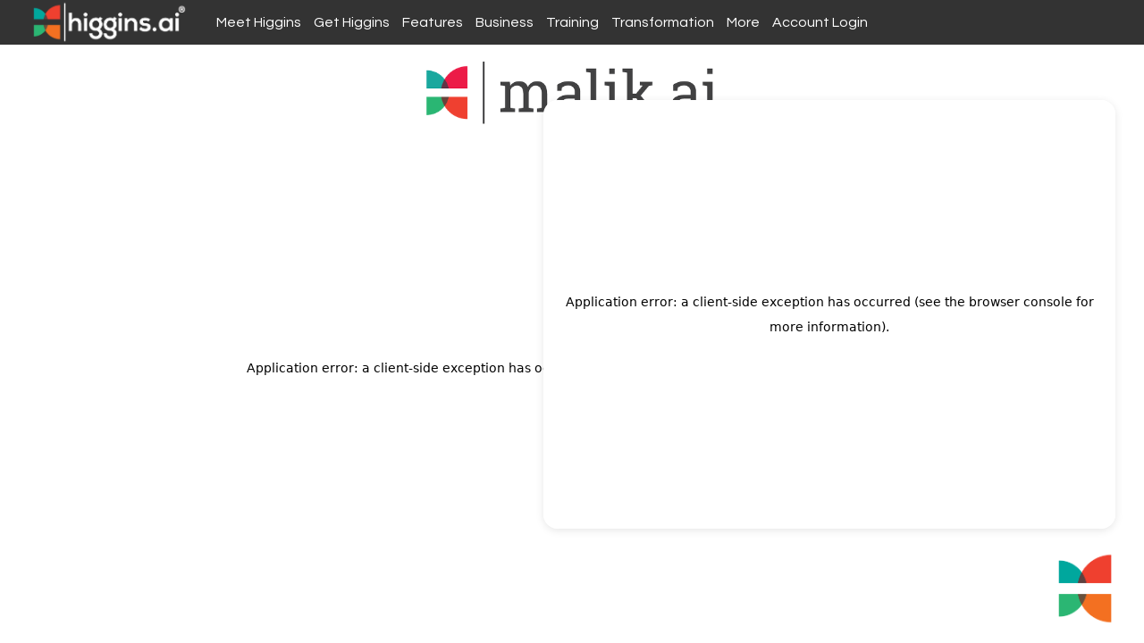

--- FILE ---
content_type: text/html; charset=utf-8
request_url: http://solveverything.com/
body_size: 370
content:
<!DOCTYPE HTML PUBLIC "-//W3C//DTD HTML 4.01//EN" "http://www.w3.org/TR/html4/strict.dtd">
<html>
  <head>
    <title>solveverything.com</title>
    <meta name="description" content="" />
    <meta name="keywords" content="" />
  </head>
  <frameset rows="100%,*" border="0">
    <frame src="https://www.higgins.ai/drmalikhakim" frameborder="0" />
  </frameset>
</html>


--- FILE ---
content_type: text/html;charset=utf-8
request_url: https://www.higgins.ai/drmalikhakim
body_size: 20929
content:
<!doctype html>
<html xmlns:og="http://opengraphprotocol.org/schema/" xmlns:fb="http://www.facebook.com/2008/fbml" lang="en-US" >
<head>
<meta http-equiv="X-UA-Compatible" content="IE=edge,chrome=1">

<meta name="viewport" content="width=device-width,initial-scale=1.0">
<meta name="apple-mobile-web-app-capable" content="yes">

<!-- This is Squarespace. --><!-- higgins -->
<base href="">
<meta charset="utf-8" />
<title>HigginsPA - DrMalikHakim &mdash; Higgins.Ai</title>
<meta http-equiv="Accept-CH" content="Sec-CH-UA-Platform-Version, Sec-CH-UA-Model" /><link rel="icon" type="image/x-icon" href="https://images.squarespace-cdn.com/content/v1/52990677e4b0c5f2207d3046/5f6e0368-1a81-4f76-b080-4522b11a3b3e/favicon.ico?format=100w"/>
<link rel="canonical" href="https://www.higgins.ai/drmalikhakim"/>
<meta property="og:site_name" content="Higgins.Ai"/>
<meta property="og:title" content="HigginsPA - DrMalikHakim &mdash; Higgins.Ai"/>
<meta property="og:url" content="https://www.higgins.ai/drmalikhakim"/>
<meta property="og:type" content="website"/>
<meta property="og:description" content="Higgins AI&amp;nbsp;provides best-in-class Artificial Intelligence system for small, medium and large enterprise businesses. It also provides free Public Consumer AI  for searches of businesses and rebates."/>
<meta itemprop="name" content="HigginsPA - DrMalikHakim — Higgins.Ai"/>
<meta itemprop="url" content="https://www.higgins.ai/drmalikhakim"/>
<meta itemprop="description" content="Higgins AI&amp;nbsp;provides best-in-class Artificial Intelligence system for small, medium and large enterprise businesses. It also provides free Public Consumer AI  for searches of businesses and rebates."/>
<meta name="twitter:title" content="HigginsPA - DrMalikHakim — Higgins.Ai"/>
<meta name="twitter:url" content="https://www.higgins.ai/drmalikhakim"/>
<meta name="twitter:card" content="summary"/>
<meta name="twitter:description" content="Higgins AI&amp;nbsp;provides best-in-class Artificial Intelligence system for small, medium and large enterprise businesses. It also provides free Public Consumer AI  for searches of businesses and rebates."/>
<meta name="description" content="Higgins AI provides best-in-class Artificial Intelligence system for small, 
medium and large enterprise businesses. It also provides free Public 
Consumer AI for searches of businesses and rebates." />
<link rel="preconnect" href="https://images.squarespace-cdn.com">
<link rel="preconnect" href="https://use.typekit.net" crossorigin>
<link rel="preconnect" href="https://p.typekit.net" crossorigin>
<script type="text/javascript" src="//use.typekit.net/ik/XO-9MCPkRTBvmOk5sEF1ViRFZsUFevZl3wsLgDDzRJbfec6JXnX1IyvhF2jtFRZLFQJo5QMhFDi8FeJ3jDmcwRJ3FhbDw2bhe6MK2YgkdayTdAIldcNhjPG4fHvgIMMjgfMfH6qJK3IbMg6YJMJ7fbK3MsMMeMt6MKG4fJ3gIMMjIPMfqMe27-eXg6.js" async fetchpriority="high" onload="try{Typekit.load();}catch(e){} document.documentElement.classList.remove('wf-loading');"></script>
<script>document.documentElement.classList.add('wf-loading')</script>
<style>@keyframes fonts-loading { 0%, 99% { color: transparent; } } html.wf-loading * { animation: fonts-loading 3s; }</style>
<link rel="preconnect" href="https://fonts.gstatic.com" crossorigin>
<link rel="stylesheet" href="https://fonts.googleapis.com/css2?family=Questrial:ital,wght@0,400"><script type="text/javascript" crossorigin="anonymous" nomodule="nomodule" src="//assets.squarespace.com/@sqs/polyfiller/1.6/legacy.js"></script>
<script type="text/javascript" crossorigin="anonymous" src="//assets.squarespace.com/@sqs/polyfiller/1.6/modern.js"></script>
<script type="text/javascript">SQUARESPACE_ROLLUPS = {};</script>
<script>(function(rollups, name) { if (!rollups[name]) { rollups[name] = {}; } rollups[name].js = ["//assets.squarespace.com/universal/scripts-compressed/extract-css-runtime-8a311ac58dc9ae1e-min.en-US.js"]; })(SQUARESPACE_ROLLUPS, 'squarespace-extract_css_runtime');</script>
<script crossorigin="anonymous" src="//assets.squarespace.com/universal/scripts-compressed/extract-css-runtime-8a311ac58dc9ae1e-min.en-US.js" ></script><script>(function(rollups, name) { if (!rollups[name]) { rollups[name] = {}; } rollups[name].js = ["//assets.squarespace.com/universal/scripts-compressed/extract-css-moment-js-vendor-6f2a1f6ec9a41489-min.en-US.js"]; })(SQUARESPACE_ROLLUPS, 'squarespace-extract_css_moment_js_vendor');</script>
<script crossorigin="anonymous" src="//assets.squarespace.com/universal/scripts-compressed/extract-css-moment-js-vendor-6f2a1f6ec9a41489-min.en-US.js" ></script><script>(function(rollups, name) { if (!rollups[name]) { rollups[name] = {}; } rollups[name].js = ["//assets.squarespace.com/universal/scripts-compressed/cldr-resource-pack-22ed584d99d9b83d-min.en-US.js"]; })(SQUARESPACE_ROLLUPS, 'squarespace-cldr_resource_pack');</script>
<script crossorigin="anonymous" src="//assets.squarespace.com/universal/scripts-compressed/cldr-resource-pack-22ed584d99d9b83d-min.en-US.js" ></script><script>(function(rollups, name) { if (!rollups[name]) { rollups[name] = {}; } rollups[name].js = ["//assets.squarespace.com/universal/scripts-compressed/common-vendors-stable-fbd854d40b0804b7-min.en-US.js"]; })(SQUARESPACE_ROLLUPS, 'squarespace-common_vendors_stable');</script>
<script crossorigin="anonymous" src="//assets.squarespace.com/universal/scripts-compressed/common-vendors-stable-fbd854d40b0804b7-min.en-US.js" ></script><script>(function(rollups, name) { if (!rollups[name]) { rollups[name] = {}; } rollups[name].js = ["//assets.squarespace.com/universal/scripts-compressed/common-vendors-7052b75402b03b15-min.en-US.js"]; })(SQUARESPACE_ROLLUPS, 'squarespace-common_vendors');</script>
<script crossorigin="anonymous" src="//assets.squarespace.com/universal/scripts-compressed/common-vendors-7052b75402b03b15-min.en-US.js" ></script><script>(function(rollups, name) { if (!rollups[name]) { rollups[name] = {}; } rollups[name].js = ["//assets.squarespace.com/universal/scripts-compressed/common-9a57e992774fb505-min.en-US.js"]; })(SQUARESPACE_ROLLUPS, 'squarespace-common');</script>
<script crossorigin="anonymous" src="//assets.squarespace.com/universal/scripts-compressed/common-9a57e992774fb505-min.en-US.js" ></script><script>(function(rollups, name) { if (!rollups[name]) { rollups[name] = {}; } rollups[name].js = ["//assets.squarespace.com/universal/scripts-compressed/commerce-25e85f42229a45ca-min.en-US.js"]; })(SQUARESPACE_ROLLUPS, 'squarespace-commerce');</script>
<script crossorigin="anonymous" src="//assets.squarespace.com/universal/scripts-compressed/commerce-25e85f42229a45ca-min.en-US.js" ></script><script>(function(rollups, name) { if (!rollups[name]) { rollups[name] = {}; } rollups[name].css = ["//assets.squarespace.com/universal/styles-compressed/commerce-b16e90b1fba4d359-min.en-US.css"]; })(SQUARESPACE_ROLLUPS, 'squarespace-commerce');</script>
<link rel="stylesheet" type="text/css" href="//assets.squarespace.com/universal/styles-compressed/commerce-b16e90b1fba4d359-min.en-US.css"><script>(function(rollups, name) { if (!rollups[name]) { rollups[name] = {}; } rollups[name].js = ["//assets.squarespace.com/universal/scripts-compressed/user-account-core-2355cc33c789f24d-min.en-US.js"]; })(SQUARESPACE_ROLLUPS, 'squarespace-user_account_core');</script>
<script crossorigin="anonymous" src="//assets.squarespace.com/universal/scripts-compressed/user-account-core-2355cc33c789f24d-min.en-US.js" ></script><script>(function(rollups, name) { if (!rollups[name]) { rollups[name] = {}; } rollups[name].css = ["//assets.squarespace.com/universal/styles-compressed/user-account-core-8d51cb8a2fda451d-min.en-US.css"]; })(SQUARESPACE_ROLLUPS, 'squarespace-user_account_core');</script>
<link rel="stylesheet" type="text/css" href="//assets.squarespace.com/universal/styles-compressed/user-account-core-8d51cb8a2fda451d-min.en-US.css"><script>(function(rollups, name) { if (!rollups[name]) { rollups[name] = {}; } rollups[name].js = ["//assets.squarespace.com/universal/scripts-compressed/performance-ad9e27deecfccdcd-min.en-US.js"]; })(SQUARESPACE_ROLLUPS, 'squarespace-performance');</script>
<script crossorigin="anonymous" src="//assets.squarespace.com/universal/scripts-compressed/performance-ad9e27deecfccdcd-min.en-US.js" defer ></script><script data-name="static-context">Static = window.Static || {}; Static.SQUARESPACE_CONTEXT = {"betaFeatureFlags":["campaigns_import_discounts","order_status_page_checkout_landing_enabled","section-sdk-plp-list-view-atc-button-enabled","campaigns_new_image_layout_picker","member_areas_feature","enable_form_submission_trigger","marketing_landing_page","modernized-pdp-m2-enabled","i18n_beta_website_locales","campaigns_thumbnail_layout","marketing_automations","campaigns_discount_section_in_blasts","campaigns_merch_state","campaigns_discount_section_in_automations","contacts_and_campaigns_redesign","commerce-product-forms-rendering","form_block_first_last_name_required"],"facebookAppId":"314192535267336","facebookApiVersion":"v6.0","rollups":{"squarespace-announcement-bar":{"js":"//assets.squarespace.com/universal/scripts-compressed/announcement-bar-cbedc76c6324797f-min.en-US.js"},"squarespace-audio-player":{"css":"//assets.squarespace.com/universal/styles-compressed/audio-player-b05f5197a871c566-min.en-US.css","js":"//assets.squarespace.com/universal/scripts-compressed/audio-player-da2700baaad04b07-min.en-US.js"},"squarespace-blog-collection-list":{"css":"//assets.squarespace.com/universal/styles-compressed/blog-collection-list-b4046463b72f34e2-min.en-US.css","js":"//assets.squarespace.com/universal/scripts-compressed/blog-collection-list-f78db80fc1cd6fce-min.en-US.js"},"squarespace-calendar-block-renderer":{"css":"//assets.squarespace.com/universal/styles-compressed/calendar-block-renderer-b72d08ba4421f5a0-min.en-US.css","js":"//assets.squarespace.com/universal/scripts-compressed/calendar-block-renderer-867a1d519964ab77-min.en-US.js"},"squarespace-chartjs-helpers":{"css":"//assets.squarespace.com/universal/styles-compressed/chartjs-helpers-96b256171ee039c1-min.en-US.css","js":"//assets.squarespace.com/universal/scripts-compressed/chartjs-helpers-4fd57f343946d08e-min.en-US.js"},"squarespace-comments":{"css":"//assets.squarespace.com/universal/styles-compressed/comments-af139775e7e76546-min.en-US.css","js":"//assets.squarespace.com/universal/scripts-compressed/comments-d470629db56adf58-min.en-US.js"},"squarespace-custom-css-popup":{"css":"//assets.squarespace.com/universal/styles-compressed/custom-css-popup-722530b41b383ca0-min.en-US.css","js":"//assets.squarespace.com/universal/scripts-compressed/custom-css-popup-93edb2b1af0273d0-min.en-US.js"},"squarespace-dialog":{"css":"//assets.squarespace.com/universal/styles-compressed/dialog-f9093f2d526b94df-min.en-US.css","js":"//assets.squarespace.com/universal/scripts-compressed/dialog-f337264b7e156c12-min.en-US.js"},"squarespace-events-collection":{"css":"//assets.squarespace.com/universal/styles-compressed/events-collection-b72d08ba4421f5a0-min.en-US.css","js":"//assets.squarespace.com/universal/scripts-compressed/events-collection-14cfd7ddff021d8b-min.en-US.js"},"squarespace-form-rendering-utils":{"js":"//assets.squarespace.com/universal/scripts-compressed/form-rendering-utils-ac9b86fc3e92daec-min.en-US.js"},"squarespace-forms":{"css":"//assets.squarespace.com/universal/styles-compressed/forms-0afd3c6ac30bbab1-min.en-US.css","js":"//assets.squarespace.com/universal/scripts-compressed/forms-9b71770e3caa3dc7-min.en-US.js"},"squarespace-gallery-collection-list":{"css":"//assets.squarespace.com/universal/styles-compressed/gallery-collection-list-b4046463b72f34e2-min.en-US.css","js":"//assets.squarespace.com/universal/scripts-compressed/gallery-collection-list-07747667a3187b76-min.en-US.js"},"squarespace-image-zoom":{"css":"//assets.squarespace.com/universal/styles-compressed/image-zoom-b4046463b72f34e2-min.en-US.css","js":"//assets.squarespace.com/universal/scripts-compressed/image-zoom-60c18dc5f8f599ea-min.en-US.js"},"squarespace-pinterest":{"css":"//assets.squarespace.com/universal/styles-compressed/pinterest-b4046463b72f34e2-min.en-US.css","js":"//assets.squarespace.com/universal/scripts-compressed/pinterest-7d6f6ab4e8d3bd3f-min.en-US.js"},"squarespace-popup-overlay":{"css":"//assets.squarespace.com/universal/styles-compressed/popup-overlay-b742b752f5880972-min.en-US.css","js":"//assets.squarespace.com/universal/scripts-compressed/popup-overlay-2b60d0db5b93df47-min.en-US.js"},"squarespace-product-quick-view":{"css":"//assets.squarespace.com/universal/styles-compressed/product-quick-view-9548705e5cf7ee87-min.en-US.css","js":"//assets.squarespace.com/universal/scripts-compressed/product-quick-view-5aa70952b742bf52-min.en-US.js"},"squarespace-products-collection-item-v2":{"css":"//assets.squarespace.com/universal/styles-compressed/products-collection-item-v2-b4046463b72f34e2-min.en-US.css","js":"//assets.squarespace.com/universal/scripts-compressed/products-collection-item-v2-e3a3f101748fca6e-min.en-US.js"},"squarespace-products-collection-list-v2":{"css":"//assets.squarespace.com/universal/styles-compressed/products-collection-list-v2-b4046463b72f34e2-min.en-US.css","js":"//assets.squarespace.com/universal/scripts-compressed/products-collection-list-v2-eedc544f4cc56af4-min.en-US.js"},"squarespace-search-page":{"css":"//assets.squarespace.com/universal/styles-compressed/search-page-90a67fc09b9b32c6-min.en-US.css","js":"//assets.squarespace.com/universal/scripts-compressed/search-page-e64261438cc72da8-min.en-US.js"},"squarespace-search-preview":{"js":"//assets.squarespace.com/universal/scripts-compressed/search-preview-cd4d6b833e1e7e59-min.en-US.js"},"squarespace-simple-liking":{"css":"//assets.squarespace.com/universal/styles-compressed/simple-liking-701bf8bbc05ec6aa-min.en-US.css","js":"//assets.squarespace.com/universal/scripts-compressed/simple-liking-c63bf8989a1c119a-min.en-US.js"},"squarespace-social-buttons":{"css":"//assets.squarespace.com/universal/styles-compressed/social-buttons-95032e5fa98e47a5-min.en-US.css","js":"//assets.squarespace.com/universal/scripts-compressed/social-buttons-0839ae7d1715ddd3-min.en-US.js"},"squarespace-tourdates":{"css":"//assets.squarespace.com/universal/styles-compressed/tourdates-b4046463b72f34e2-min.en-US.css","js":"//assets.squarespace.com/universal/scripts-compressed/tourdates-3d0769ff3268f527-min.en-US.js"},"squarespace-website-overlays-manager":{"css":"//assets.squarespace.com/universal/styles-compressed/website-overlays-manager-07ea5a4e004e6710-min.en-US.css","js":"//assets.squarespace.com/universal/scripts-compressed/website-overlays-manager-532fc21fb15f0ba1-min.en-US.js"}},"pageType":2,"website":{"id":"52990677e4b0c5f2207d3046","identifier":"higgins","websiteType":4,"contentModifiedOn":1768782969742,"cloneable":false,"hasBeenCloneable":false,"siteStatus":{},"language":"en-US","translationLocale":"en-US","formattingLocale":"en-US","timeZone":"America/Chicago","machineTimeZoneOffset":-21600000,"timeZoneOffset":-21600000,"timeZoneAbbr":"CST","siteTitle":"Higgins.Ai","fullSiteTitle":"HigginsPA - DrMalikHakim \u2014 Higgins.Ai","siteTagLine":"Integrating AI into your everyday.","siteDescription":"<p class=\"\" style=\"white-space:pre-wrap;\"><strong>Higgins AI&nbsp;provides best-in-class Artificial Intelligence system for small, medium and large enterprise businesses. It also provides free Public Consumer AI for searches of businesses and rebates.</strong></p>","location":{"mapZoom":12.0,"mapLat":32.7847571,"mapLng":-96.7881293,"markerLat":43.63758319999999,"markerLng":-79.42418370000001,"addressTitle":"higgins.ai inc.","addressLine1":"2550 Pacific Avenue","addressLine2":"Dallas, TX, 75226","addressCountry":"United States"},"logoImageId":"67db435332b4d36969915688","shareButtonOptions":{"2":true,"6":true,"3":true,"4":true,"8":true,"1":true,"7":true},"logoImageUrl":"//images.squarespace-cdn.com/content/v1/52990677e4b0c5f2207d3046/dba5e163-92bf-49d4-abcc-a5f6e035bd12/HigginsAI-Wordmark-Graphic-Registered-Trademark-White.png","authenticUrl":"https://www.higgins.ai","internalUrl":"https://higgins.squarespace.com","baseUrl":"https://www.higgins.ai","primaryDomain":"www.higgins.ai","sslSetting":3,"isHstsEnabled":true,"socialAccounts":[{"serviceId":2,"userId":"100004099614452","screenname":"Higgins.ai","addedOn":1434891525824,"profileUrl":"http://www.facebook.com/higginspos","iconUrl":"http://graph.facebook.com/100004099614452/picture?type=square","metaData":{"service":"facebook"},"iconEnabled":true,"serviceName":"facebook"}],"typekitId":"","statsMigrated":false,"imageMetadataProcessingEnabled":false,"screenshotId":"036d4a7005d73c3c5636ddf8d18d488e67c1eeb61e697f7ead4cc8ad1b35f134","captchaSettings":{"enabledForDonations":false},"showOwnerLogin":false},"websiteSettings":{"id":"52990677e4b0c5f2207d3047","websiteId":"52990677e4b0c5f2207d3046","type":"Business","subjects":[{"systemSubject":"tech"}],"country":"US","state":"TX","simpleLikingEnabled":true,"mobileInfoBarSettings":{"isContactEmailEnabled":false,"isContactPhoneNumberEnabled":false,"isLocationEnabled":false,"isBusinessHoursEnabled":false},"announcementBarSettings":{},"popupOverlaySettings":{"style":1,"showOnScroll":true,"scrollPercentage":50,"showOnTimer":true,"timerDelay":30000,"showUntilSignup":true,"displayFrequency":7,"enableMobile":true,"enabledPages":[],"showOnAllPages":true,"version":1},"commentLikesAllowed":true,"commentAnonAllowed":true,"commentThreaded":true,"commentApprovalRequired":false,"commentAvatarsOn":true,"commentSortType":2,"commentFlagThreshold":0,"commentFlagsAllowed":true,"commentEnableByDefault":true,"commentDisableAfterDaysDefault":0,"disqusShortname":"","commentsEnabled":true,"contactPhoneNumber":"8557373386","businessHours":{"monday":{"text":"All Day","ranges":[{"from":0,"to":1440}]},"tuesday":{"text":"All Day","ranges":[{"from":0,"to":1440}]},"wednesday":{"text":"All Day","ranges":[{"from":0,"to":1440}]},"thursday":{"text":"All Day","ranges":[{"from":0,"to":1440}]},"friday":{"text":"All Day","ranges":[{"from":0,"to":1440}]},"saturday":{"text":"All Day","ranges":[{"from":0,"to":1440}]},"sunday":{"text":"All Day","ranges":[{"from":0,"to":1440}]}},"storeSettings":{"returnPolicy":"<p class=\"\" style=\"white-space:pre-wrap;\">Return Policy for Paid Subscription:</p><p class=\"\" style=\"white-space:pre-wrap;\">We understand that sometimes things may not work out as expected, and we want to ensure your satisfaction with our paid subscription service. Therefore, we have established a return policy to address any concerns you may have.</p><p class=\"\" style=\"white-space:pre-wrap;\">1. Cancellation and Refunds:</p><p class=\"\" style=\"white-space:pre-wrap;\">   a. You have the right to cancel your subscription at any time. To cancel, please contact our customer support team or visit our website and follow the cancellation process.</p><p class=\"\" style=\"white-space:pre-wrap;\">   b. If you cancel within the first 30 days of your subscription, you will be eligible for a full refund.</p><p class=\"\" style=\"white-space:pre-wrap;\">   c. If you cancel after the first 30 days, we will not issue a refund for the remaining unused portion of your subscription.</p><p class=\"\" style=\"white-space:pre-wrap;\">   d. Requests for cancellation and refunds should be made within a reasonable time frame.</p><p class=\"\" style=\"white-space:pre-wrap;\">2. Billing Errors:</p><p class=\"\" style=\"white-space:pre-wrap;\">   a. If you believe there has been a billing error, please contact our customer support team immediately.</p><p class=\"\" style=\"white-space:pre-wrap;\">   b. We will review your case and, if a billing error is confirmed, we will issue a refund or credit accordingly.</p><p class=\"\" style=\"white-space:pre-wrap;\">3. Service Disruptions:</p><p class=\"\" style=\"white-space:pre-wrap;\">   a. In the event of a service disruption or interruption, we will make reasonable efforts to resolve the issue promptly.</p><p class=\"\" style=\"white-space:pre-wrap;\">   b. However, we cannot guarantee uninterrupted availability of our services due to factors beyond our control, such as technical difficulties or unforeseen circumstances.</p><p class=\"\" style=\"white-space:pre-wrap;\">4. Changes to Subscription:</p><p class=\"\" style=\"white-space:pre-wrap;\">   a. We reserve the right to modify, suspend, or terminate the subscription service at any time.</p><p class=\"\" style=\"white-space:pre-wrap;\">   b. In the event of any significant changes to the subscription, we will notify you in advance and provide options for continuation or cancellation.</p><p class=\"\" style=\"white-space:pre-wrap;\">5. Contact Us:</p><p class=\"\" style=\"white-space:pre-wrap;\">If you have any questions or concerns regarding our return policy or need assistance with your subscription, please reach out to our Higgins customer support team at support@higgins.ai </p><p class=\"\" style=\"white-space:pre-wrap;\">We are always here to help !</p><p class=\"\" style=\"white-space:pre-wrap;\">Your higgins AI Team</p>","termsOfService":"<p class=\"\" style=\"white-space:pre-wrap;\">Terms of Service for a Paid Subscription:</p><p class=\"\" style=\"white-space:pre-wrap;\">These terms of service (\"Terms\") govern your use of our paid subscription service (\"Service\"). By subscribing to our Service, you agree to abide by these Terms. Please read them carefully.</p><p class=\"\" style=\"white-space:pre-wrap;\">1. Subscription and Payment:</p><p class=\"\" style=\"white-space:pre-wrap;\">   a. By subscribing to our Service, you agree to pay the specified fees on a recurring basis, as outlined during the subscription process.</p><p class=\"\" style=\"white-space:pre-wrap;\">   b. Payment will be processed through the designated payment method provided by you.</p><p class=\"\" style=\"white-space:pre-wrap;\">   c. You authorize us to charge your payment method for the subscription fees and any additional charges that may apply, such as taxes or transaction fees.</p><p class=\"\" style=\"white-space:pre-wrap;\">   d. Subscription fees are non-refundable except as stated in our Return Policy.</p><p class=\"\" style=\"white-space:pre-wrap;\">2. Use of the Service:</p><p class=\"\" style=\"white-space:pre-wrap;\">   a. The Service is provided for your personal use and not for commercial purposes.</p><p class=\"\" style=\"white-space:pre-wrap;\">   b. You agree not to share or transfer your subscription to any other individual or entity.</p><p class=\"\" style=\"white-space:pre-wrap;\">   c. You are responsible for maintaining the confidentiality of your account credentials and ensuring their proper use.</p><p class=\"\" style=\"white-space:pre-wrap;\">   d. You agree not to engage in any unauthorized use or access of the Service, including but not limited to hacking, data scraping, or any other activity that may disrupt or harm the Service or its users.</p><p class=\"\" style=\"white-space:pre-wrap;\">3. Intellectual Property:</p><p class=\"\" style=\"white-space:pre-wrap;\">   a. All content and materials provided through the Service, including but not limited to text, graphics, logos, images, and software, are protected by intellectual property laws and remain the property of the service provider or its licensors.</p><p class=\"\" style=\"white-space:pre-wrap;\">   b. You may not reproduce, modify, distribute, or create derivative works based on the Service's content or materials without explicit permission.</p><p class=\"\" style=\"white-space:pre-wrap;\">4. Privacy and Data Protection:</p><p class=\"\" style=\"white-space:pre-wrap;\">   a. We are committed to protecting your privacy and handling your personal information in accordance with applicable data protection laws.</p><p class=\"\" style=\"white-space:pre-wrap;\">   b. For more information on how we collect, use, and disclose your personal data, please refer to our Privacy Policy.</p><p class=\"\" style=\"white-space:pre-wrap;\">5. Limitation of Liability:</p><p class=\"\" style=\"white-space:pre-wrap;\">   a. We strive to provide a reliable and high-quality Service. However, we cannot guarantee that the Service will always be error-free, uninterrupted, or suitable for your specific needs.</p><p class=\"\" style=\"white-space:pre-wrap;\">   b. In no event shall we be liable for any direct, indirect, incidental, consequential, or punitive damages arising out of or related to the use or inability to use the Service.</p><p class=\"\" style=\"white-space:pre-wrap;\">6. Modifications and Termination:</p><p class=\"\" style=\"white-space:pre-wrap;\">   a. We reserve the right to modify, suspend, or terminate the Service or any part thereof without notice or liability.</p><p class=\"\" style=\"white-space:pre-wrap;\">   b. We may also modify these Terms from time to time, and any changes will be effective upon posting the updated Terms on our website.</p><p class=\"\" style=\"white-space:pre-wrap;\">7. Governing Law and Jurisdiction:</p><p class=\"\" style=\"white-space:pre-wrap;\">   a. These Terms shall be governed by and construed in accordance with the laws of [Jurisdiction].</p><p class=\"\" style=\"white-space:pre-wrap;\">   b. Any disputes arising out of or relating to these Terms or the Service shall be subject to the exclusive jurisdiction of the courts in [Jurisdiction].</p><p class=\"\" style=\"white-space:pre-wrap;\">Please do not hesitate to contact us at support@higgins.ai if you have any questions.</p><p class=\"\" style=\"white-space:pre-wrap;\">Your Higgins AI Team</p>","privacyPolicy":"<p class=\"\" style=\"white-space:pre-wrap;\">Privacy Policy for a Software Paid Subscription Service:</p><p class=\"\" style=\"white-space:pre-wrap;\">This Privacy Policy (\"Policy\") outlines how we collect, use, disclose, and protect your personal information when you use our software paid subscription service (\"Service\"). By subscribing to and using our Service, you consent to the practices described in this Policy.</p><p class=\"\" style=\"white-space:pre-wrap;\">1. Information We Collect:</p><p class=\"\" style=\"white-space:pre-wrap;\">   a. Personal Information: When you subscribe to our Service, we may collect personal information such as your name, email address, billing information, and other necessary details to process your subscription and provide the Service.</p><p class=\"\" style=\"white-space:pre-wrap;\">   b. Usage Information: We may collect information about how you interact with our Service, including log files, IP addresses, device information, and browsing activity, to improve our Service and ensure its functionality.</p><p class=\"\" style=\"white-space:pre-wrap;\">2. Use of Information:</p><p class=\"\" style=\"white-space:pre-wrap;\">   a. We use the collected information to provide, maintain, and enhance the Service, including processing your subscription, delivering updates, and responding to your inquiries.</p><p class=\"\" style=\"white-space:pre-wrap;\">   b. We may use your email address to send you important notifications, such as subscription confirmations, billing information, and service-related updates. You can opt-out of non-essential communications.</p><p class=\"\" style=\"white-space:pre-wrap;\">   c. We may use aggregated and anonymized data for analytical purposes and to improve our Service.</p><p class=\"\" style=\"white-space:pre-wrap;\">3. Data Sharing and Disclosure:</p><p class=\"\" style=\"white-space:pre-wrap;\">   a. We do not sell, trade, or rent your personal information to third parties for marketing purposes.</p><p class=\"\" style=\"white-space:pre-wrap;\">   b. We may share your personal information with trusted third-party service providers who assist us in delivering the Service, such as payment processors or hosting providers. These providers are bound by confidentiality agreements and are only permitted to use your information for the specified purposes.</p><p class=\"\" style=\"white-space:pre-wrap;\">   c. We may disclose your personal information if required by law or in response to a valid legal request, such as a court order or government inquiry.</p><p class=\"\" style=\"white-space:pre-wrap;\">4. Data Security:</p><p class=\"\" style=\"white-space:pre-wrap;\">   a. We implement industry-standard security measures to protect your personal information from unauthorized access, disclosure, or alteration.</p><p class=\"\" style=\"white-space:pre-wrap;\">   b. However, no method of transmission over the internet or electronic storage is completely secure. We cannot guarantee the absolute security of your information.</p><p class=\"\" style=\"white-space:pre-wrap;\">5. Data Retention:</p><p class=\"\" style=\"white-space:pre-wrap;\">   a. We retain your personal information for as long as necessary to fulfill the purposes outlined in this Policy, unless a longer retention period is required or permitted by law.</p><p class=\"\" style=\"white-space:pre-wrap;\">   b. Upon termination of your subscription, we will securely delete or anonymize your personal information, unless we are required to retain it for legal or legitimate business purposes.</p><p class=\"\" style=\"white-space:pre-wrap;\">6. Children's Privacy:</p><p class=\"\" style=\"white-space:pre-wrap;\">   a. Our Service is not intended for individuals under the age of 18. We do not knowingly collect personal information from children. If you believe we have inadvertently collected information from a child, please contact us immediately.</p><p class=\"\" style=\"white-space:pre-wrap;\">7. Updates to the Privacy Policy:</p><p class=\"\" style=\"white-space:pre-wrap;\">   a. We reserve the right to update this Privacy Policy from time to time. Any changes will be posted on our website with the revised effective date.</p><p class=\"\" style=\"white-space:pre-wrap;\">8. Contact Us:</p><p class=\"\" style=\"white-space:pre-wrap;\">   If you have any questions or concerns regarding our Privacy Policy or the use of your personal information, please contact us at support@higgins.ai with any questions.</p><p class=\"\" style=\"white-space:pre-wrap;\">Your Higgins AI team !</p>","expressCheckout":true,"continueShoppingLinkUrl":"/","useLightCart":true,"showNoteField":true,"shippingCountryDefaultValue":"US","billToShippingDefaultValue":true,"showShippingPhoneNumber":true,"isShippingPhoneRequired":true,"showBillingPhoneNumber":true,"isBillingPhoneRequired":true,"currenciesSupported":["CAD","USD"],"defaultCurrency":"CAD","selectedCurrency":"USD","measurementStandard":1,"showCustomCheckoutForm":true,"checkoutPageMarketingOptInEnabled":true,"enableMailingListOptInByDefault":true,"sameAsRetailLocation":false,"merchandisingSettings":{"scarcityEnabledOnProductItems":false,"scarcityEnabledOnProductBlocks":false,"scarcityMessageType":"DEFAULT_SCARCITY_MESSAGE","scarcityThreshold":10,"multipleQuantityAllowedForServices":false,"restockNotificationsEnabled":false,"restockNotificationsSuccessText":"","restockNotificationsMailingListSignUpEnabled":false,"relatedProductsEnabled":false,"relatedProductsOrdering":"random","soldOutVariantsDropdownDisabled":false,"productComposerOptedIn":false,"productComposerABTestOptedOut":false,"productReviewsEnabled":false,"displayImportedProductReviewsEnabled":false,"hasOptedToCollectNativeReviews":false},"minimumOrderSubtotalEnabled":false,"minimumOrderSubtotal":{"currency":"USD","value":"0.00"},"addToCartConfirmationType":2,"isLive":true,"multipleQuantityAllowedForServices":false},"useEscapeKeyToLogin":true,"ssBadgeType":1,"ssBadgePosition":4,"ssBadgeVisibility":1,"ssBadgeDevices":1,"pinterestOverlayOptions":{"mode":"disabled"},"userAccountsSettings":{"loginAllowed":true,"signupAllowed":true}},"cookieSettings":{"isCookieBannerEnabled":false,"isRestrictiveCookiePolicyEnabled":false,"cookieBannerText":"","cookieBannerTheme":"","cookieBannerVariant":"","cookieBannerPosition":"","cookieBannerCtaVariant":"","cookieBannerCtaText":"","cookieBannerAcceptType":"OPT_IN","cookieBannerOptOutCtaText":"","cookieBannerHasOptOut":false,"cookieBannerHasManageCookies":true,"cookieBannerManageCookiesLabel":"","cookieBannerSavedPreferencesText":"","cookieBannerSavedPreferencesLayout":"PILL"},"websiteCloneable":false,"collection":{"title":"HigginsPA - DrMalikHakim","id":"6828efd1e5b7bb7ec71feac7","fullUrl":"/drmalikhakim","type":10,"permissionType":1},"subscribed":false,"appDomain":"squarespace.com","templateTweakable":true,"tweakJSON":{"gallery-auto-play":"false","gallery-style":"Full Bleed","gallery-transition":"Slide","galleryPlaySpeed":"4.5","index-aspect-ratio":"4:3","navigation-position":"Top","product-gallery-auto-crop":"false","product-image-auto-crop":"false","tweak-v1-related-products-title-spacing":"50px"},"templateId":"50130f5be4b00a22f5c5a82a","templateVersion":"7","pageFeatures":[1,2,4],"gmRenderKey":"QUl6YVN5Q0JUUk9xNkx1dkZfSUUxcjQ2LVQ0QWVUU1YtMGQ3bXk4","templateScriptsRootUrl":"https://static1.squarespace.com/static/ta/50130f1ae4b006ef41174e6b/2122/scripts/","impersonatedSession":false,"tzData":{"zones":[[-360,"US","C%sT",null]],"rules":{"US":[[1967,2006,null,"Oct","lastSun","2:00","0","S"],[1987,2006,null,"Apr","Sun>=1","2:00","1:00","D"],[2007,"max",null,"Mar","Sun>=8","2:00","1:00","D"],[2007,"max",null,"Nov","Sun>=1","2:00","0","S"]]}},"showAnnouncementBar":false,"recaptchaEnterpriseContext":{"recaptchaEnterpriseSiteKey":"6LdDFQwjAAAAAPigEvvPgEVbb7QBm-TkVJdDTlAv"},"i18nContext":{"timeZoneData":{"id":"America/Chicago","name":"Central Time"}},"env":"PRODUCTION","visitorFormContext":{"formFieldFormats":{"initialPhoneFormat":{"id":0,"type":"PHONE_NUMBER","country":"US","labelLocale":"en-US","fields":[{"type":"SEPARATOR","label":"(","identifier":"LeftParen","length":0,"required":false,"metadata":{}},{"type":"FIELD","label":"1","identifier":"1","length":3,"required":false,"metadata":{}},{"type":"SEPARATOR","label":")","identifier":"RightParen","length":0,"required":false,"metadata":{}},{"type":"SEPARATOR","label":" ","identifier":"Space","length":0,"required":false,"metadata":{}},{"type":"FIELD","label":"2","identifier":"2","length":3,"required":false,"metadata":{}},{"type":"SEPARATOR","label":"-","identifier":"Dash","length":0,"required":false,"metadata":{}},{"type":"FIELD","label":"3","identifier":"3","length":14,"required":false,"metadata":{}}]},"initialNameOrder":"GIVEN_FIRST","initialAddressFormat":{"id":0,"type":"ADDRESS","country":"US","labelLocale":"en","fields":[{"type":"FIELD","label":"Address Line 1","identifier":"Line1","length":0,"required":true,"metadata":{"autocomplete":"address-line1"}},{"type":"SEPARATOR","label":"\n","identifier":"Newline","length":0,"required":false,"metadata":{}},{"type":"FIELD","label":"Address Line 2","identifier":"Line2","length":0,"required":false,"metadata":{"autocomplete":"address-line2"}},{"type":"SEPARATOR","label":"\n","identifier":"Newline","length":0,"required":false,"metadata":{}},{"type":"FIELD","label":"City","identifier":"City","length":0,"required":true,"metadata":{"autocomplete":"address-level2"}},{"type":"SEPARATOR","label":",","identifier":"Comma","length":0,"required":false,"metadata":{}},{"type":"SEPARATOR","label":" ","identifier":"Space","length":0,"required":false,"metadata":{}},{"type":"FIELD","label":"State","identifier":"State","length":0,"required":true,"metadata":{"autocomplete":"address-level1"}},{"type":"SEPARATOR","label":" ","identifier":"Space","length":0,"required":false,"metadata":{}},{"type":"FIELD","label":"ZIP Code","identifier":"Zip","length":0,"required":true,"metadata":{"autocomplete":"postal-code"}}]},"countries":[{"name":"Afghanistan","code":"AF","phoneCode":"+93"},{"name":"\u00C5land Islands","code":"AX","phoneCode":"+358"},{"name":"Albania","code":"AL","phoneCode":"+355"},{"name":"Algeria","code":"DZ","phoneCode":"+213"},{"name":"American Samoa","code":"AS","phoneCode":"+1"},{"name":"Andorra","code":"AD","phoneCode":"+376"},{"name":"Angola","code":"AO","phoneCode":"+244"},{"name":"Anguilla","code":"AI","phoneCode":"+1"},{"name":"Antigua & Barbuda","code":"AG","phoneCode":"+1"},{"name":"Argentina","code":"AR","phoneCode":"+54"},{"name":"Armenia","code":"AM","phoneCode":"+374"},{"name":"Aruba","code":"AW","phoneCode":"+297"},{"name":"Ascension Island","code":"AC","phoneCode":"+247"},{"name":"Australia","code":"AU","phoneCode":"+61"},{"name":"Austria","code":"AT","phoneCode":"+43"},{"name":"Azerbaijan","code":"AZ","phoneCode":"+994"},{"name":"Bahamas","code":"BS","phoneCode":"+1"},{"name":"Bahrain","code":"BH","phoneCode":"+973"},{"name":"Bangladesh","code":"BD","phoneCode":"+880"},{"name":"Barbados","code":"BB","phoneCode":"+1"},{"name":"Belarus","code":"BY","phoneCode":"+375"},{"name":"Belgium","code":"BE","phoneCode":"+32"},{"name":"Belize","code":"BZ","phoneCode":"+501"},{"name":"Benin","code":"BJ","phoneCode":"+229"},{"name":"Bermuda","code":"BM","phoneCode":"+1"},{"name":"Bhutan","code":"BT","phoneCode":"+975"},{"name":"Bolivia","code":"BO","phoneCode":"+591"},{"name":"Bosnia & Herzegovina","code":"BA","phoneCode":"+387"},{"name":"Botswana","code":"BW","phoneCode":"+267"},{"name":"Brazil","code":"BR","phoneCode":"+55"},{"name":"British Indian Ocean Territory","code":"IO","phoneCode":"+246"},{"name":"British Virgin Islands","code":"VG","phoneCode":"+1"},{"name":"Brunei","code":"BN","phoneCode":"+673"},{"name":"Bulgaria","code":"BG","phoneCode":"+359"},{"name":"Burkina Faso","code":"BF","phoneCode":"+226"},{"name":"Burundi","code":"BI","phoneCode":"+257"},{"name":"Cambodia","code":"KH","phoneCode":"+855"},{"name":"Cameroon","code":"CM","phoneCode":"+237"},{"name":"Canada","code":"CA","phoneCode":"+1"},{"name":"Cape Verde","code":"CV","phoneCode":"+238"},{"name":"Caribbean Netherlands","code":"BQ","phoneCode":"+599"},{"name":"Cayman Islands","code":"KY","phoneCode":"+1"},{"name":"Central African Republic","code":"CF","phoneCode":"+236"},{"name":"Chad","code":"TD","phoneCode":"+235"},{"name":"Chile","code":"CL","phoneCode":"+56"},{"name":"China","code":"CN","phoneCode":"+86"},{"name":"Christmas Island","code":"CX","phoneCode":"+61"},{"name":"Cocos (Keeling) Islands","code":"CC","phoneCode":"+61"},{"name":"Colombia","code":"CO","phoneCode":"+57"},{"name":"Comoros","code":"KM","phoneCode":"+269"},{"name":"Congo - Brazzaville","code":"CG","phoneCode":"+242"},{"name":"Congo - Kinshasa","code":"CD","phoneCode":"+243"},{"name":"Cook Islands","code":"CK","phoneCode":"+682"},{"name":"Costa Rica","code":"CR","phoneCode":"+506"},{"name":"C\u00F4te d\u2019Ivoire","code":"CI","phoneCode":"+225"},{"name":"Croatia","code":"HR","phoneCode":"+385"},{"name":"Cuba","code":"CU","phoneCode":"+53"},{"name":"Cura\u00E7ao","code":"CW","phoneCode":"+599"},{"name":"Cyprus","code":"CY","phoneCode":"+357"},{"name":"Czechia","code":"CZ","phoneCode":"+420"},{"name":"Denmark","code":"DK","phoneCode":"+45"},{"name":"Djibouti","code":"DJ","phoneCode":"+253"},{"name":"Dominica","code":"DM","phoneCode":"+1"},{"name":"Dominican Republic","code":"DO","phoneCode":"+1"},{"name":"Ecuador","code":"EC","phoneCode":"+593"},{"name":"Egypt","code":"EG","phoneCode":"+20"},{"name":"El Salvador","code":"SV","phoneCode":"+503"},{"name":"Equatorial Guinea","code":"GQ","phoneCode":"+240"},{"name":"Eritrea","code":"ER","phoneCode":"+291"},{"name":"Estonia","code":"EE","phoneCode":"+372"},{"name":"Eswatini","code":"SZ","phoneCode":"+268"},{"name":"Ethiopia","code":"ET","phoneCode":"+251"},{"name":"Falkland Islands","code":"FK","phoneCode":"+500"},{"name":"Faroe Islands","code":"FO","phoneCode":"+298"},{"name":"Fiji","code":"FJ","phoneCode":"+679"},{"name":"Finland","code":"FI","phoneCode":"+358"},{"name":"France","code":"FR","phoneCode":"+33"},{"name":"French Guiana","code":"GF","phoneCode":"+594"},{"name":"French Polynesia","code":"PF","phoneCode":"+689"},{"name":"Gabon","code":"GA","phoneCode":"+241"},{"name":"Gambia","code":"GM","phoneCode":"+220"},{"name":"Georgia","code":"GE","phoneCode":"+995"},{"name":"Germany","code":"DE","phoneCode":"+49"},{"name":"Ghana","code":"GH","phoneCode":"+233"},{"name":"Gibraltar","code":"GI","phoneCode":"+350"},{"name":"Greece","code":"GR","phoneCode":"+30"},{"name":"Greenland","code":"GL","phoneCode":"+299"},{"name":"Grenada","code":"GD","phoneCode":"+1"},{"name":"Guadeloupe","code":"GP","phoneCode":"+590"},{"name":"Guam","code":"GU","phoneCode":"+1"},{"name":"Guatemala","code":"GT","phoneCode":"+502"},{"name":"Guernsey","code":"GG","phoneCode":"+44"},{"name":"Guinea","code":"GN","phoneCode":"+224"},{"name":"Guinea-Bissau","code":"GW","phoneCode":"+245"},{"name":"Guyana","code":"GY","phoneCode":"+592"},{"name":"Haiti","code":"HT","phoneCode":"+509"},{"name":"Honduras","code":"HN","phoneCode":"+504"},{"name":"Hong Kong SAR China","code":"HK","phoneCode":"+852"},{"name":"Hungary","code":"HU","phoneCode":"+36"},{"name":"Iceland","code":"IS","phoneCode":"+354"},{"name":"India","code":"IN","phoneCode":"+91"},{"name":"Indonesia","code":"ID","phoneCode":"+62"},{"name":"Iran","code":"IR","phoneCode":"+98"},{"name":"Iraq","code":"IQ","phoneCode":"+964"},{"name":"Ireland","code":"IE","phoneCode":"+353"},{"name":"Isle of Man","code":"IM","phoneCode":"+44"},{"name":"Israel","code":"IL","phoneCode":"+972"},{"name":"Italy","code":"IT","phoneCode":"+39"},{"name":"Jamaica","code":"JM","phoneCode":"+1"},{"name":"Japan","code":"JP","phoneCode":"+81"},{"name":"Jersey","code":"JE","phoneCode":"+44"},{"name":"Jordan","code":"JO","phoneCode":"+962"},{"name":"Kazakhstan","code":"KZ","phoneCode":"+7"},{"name":"Kenya","code":"KE","phoneCode":"+254"},{"name":"Kiribati","code":"KI","phoneCode":"+686"},{"name":"Kosovo","code":"XK","phoneCode":"+383"},{"name":"Kuwait","code":"KW","phoneCode":"+965"},{"name":"Kyrgyzstan","code":"KG","phoneCode":"+996"},{"name":"Laos","code":"LA","phoneCode":"+856"},{"name":"Latvia","code":"LV","phoneCode":"+371"},{"name":"Lebanon","code":"LB","phoneCode":"+961"},{"name":"Lesotho","code":"LS","phoneCode":"+266"},{"name":"Liberia","code":"LR","phoneCode":"+231"},{"name":"Libya","code":"LY","phoneCode":"+218"},{"name":"Liechtenstein","code":"LI","phoneCode":"+423"},{"name":"Lithuania","code":"LT","phoneCode":"+370"},{"name":"Luxembourg","code":"LU","phoneCode":"+352"},{"name":"Macao SAR China","code":"MO","phoneCode":"+853"},{"name":"Madagascar","code":"MG","phoneCode":"+261"},{"name":"Malawi","code":"MW","phoneCode":"+265"},{"name":"Malaysia","code":"MY","phoneCode":"+60"},{"name":"Maldives","code":"MV","phoneCode":"+960"},{"name":"Mali","code":"ML","phoneCode":"+223"},{"name":"Malta","code":"MT","phoneCode":"+356"},{"name":"Marshall Islands","code":"MH","phoneCode":"+692"},{"name":"Martinique","code":"MQ","phoneCode":"+596"},{"name":"Mauritania","code":"MR","phoneCode":"+222"},{"name":"Mauritius","code":"MU","phoneCode":"+230"},{"name":"Mayotte","code":"YT","phoneCode":"+262"},{"name":"Mexico","code":"MX","phoneCode":"+52"},{"name":"Micronesia","code":"FM","phoneCode":"+691"},{"name":"Moldova","code":"MD","phoneCode":"+373"},{"name":"Monaco","code":"MC","phoneCode":"+377"},{"name":"Mongolia","code":"MN","phoneCode":"+976"},{"name":"Montenegro","code":"ME","phoneCode":"+382"},{"name":"Montserrat","code":"MS","phoneCode":"+1"},{"name":"Morocco","code":"MA","phoneCode":"+212"},{"name":"Mozambique","code":"MZ","phoneCode":"+258"},{"name":"Myanmar (Burma)","code":"MM","phoneCode":"+95"},{"name":"Namibia","code":"NA","phoneCode":"+264"},{"name":"Nauru","code":"NR","phoneCode":"+674"},{"name":"Nepal","code":"NP","phoneCode":"+977"},{"name":"Netherlands","code":"NL","phoneCode":"+31"},{"name":"New Caledonia","code":"NC","phoneCode":"+687"},{"name":"New Zealand","code":"NZ","phoneCode":"+64"},{"name":"Nicaragua","code":"NI","phoneCode":"+505"},{"name":"Niger","code":"NE","phoneCode":"+227"},{"name":"Nigeria","code":"NG","phoneCode":"+234"},{"name":"Niue","code":"NU","phoneCode":"+683"},{"name":"Norfolk Island","code":"NF","phoneCode":"+672"},{"name":"Northern Mariana Islands","code":"MP","phoneCode":"+1"},{"name":"North Korea","code":"KP","phoneCode":"+850"},{"name":"North Macedonia","code":"MK","phoneCode":"+389"},{"name":"Norway","code":"NO","phoneCode":"+47"},{"name":"Oman","code":"OM","phoneCode":"+968"},{"name":"Pakistan","code":"PK","phoneCode":"+92"},{"name":"Palau","code":"PW","phoneCode":"+680"},{"name":"Palestinian Territories","code":"PS","phoneCode":"+970"},{"name":"Panama","code":"PA","phoneCode":"+507"},{"name":"Papua New Guinea","code":"PG","phoneCode":"+675"},{"name":"Paraguay","code":"PY","phoneCode":"+595"},{"name":"Peru","code":"PE","phoneCode":"+51"},{"name":"Philippines","code":"PH","phoneCode":"+63"},{"name":"Poland","code":"PL","phoneCode":"+48"},{"name":"Portugal","code":"PT","phoneCode":"+351"},{"name":"Puerto Rico","code":"PR","phoneCode":"+1"},{"name":"Qatar","code":"QA","phoneCode":"+974"},{"name":"R\u00E9union","code":"RE","phoneCode":"+262"},{"name":"Romania","code":"RO","phoneCode":"+40"},{"name":"Russia","code":"RU","phoneCode":"+7"},{"name":"Rwanda","code":"RW","phoneCode":"+250"},{"name":"Samoa","code":"WS","phoneCode":"+685"},{"name":"San Marino","code":"SM","phoneCode":"+378"},{"name":"S\u00E3o Tom\u00E9 & Pr\u00EDncipe","code":"ST","phoneCode":"+239"},{"name":"Saudi Arabia","code":"SA","phoneCode":"+966"},{"name":"Senegal","code":"SN","phoneCode":"+221"},{"name":"Serbia","code":"RS","phoneCode":"+381"},{"name":"Seychelles","code":"SC","phoneCode":"+248"},{"name":"Sierra Leone","code":"SL","phoneCode":"+232"},{"name":"Singapore","code":"SG","phoneCode":"+65"},{"name":"Sint Maarten","code":"SX","phoneCode":"+1"},{"name":"Slovakia","code":"SK","phoneCode":"+421"},{"name":"Slovenia","code":"SI","phoneCode":"+386"},{"name":"Solomon Islands","code":"SB","phoneCode":"+677"},{"name":"Somalia","code":"SO","phoneCode":"+252"},{"name":"South Africa","code":"ZA","phoneCode":"+27"},{"name":"South Korea","code":"KR","phoneCode":"+82"},{"name":"South Sudan","code":"SS","phoneCode":"+211"},{"name":"Spain","code":"ES","phoneCode":"+34"},{"name":"Sri Lanka","code":"LK","phoneCode":"+94"},{"name":"St. Barth\u00E9lemy","code":"BL","phoneCode":"+590"},{"name":"St. Helena","code":"SH","phoneCode":"+290"},{"name":"St. Kitts & Nevis","code":"KN","phoneCode":"+1"},{"name":"St. Lucia","code":"LC","phoneCode":"+1"},{"name":"St. Martin","code":"MF","phoneCode":"+590"},{"name":"St. Pierre & Miquelon","code":"PM","phoneCode":"+508"},{"name":"St. Vincent & Grenadines","code":"VC","phoneCode":"+1"},{"name":"Sudan","code":"SD","phoneCode":"+249"},{"name":"Suriname","code":"SR","phoneCode":"+597"},{"name":"Svalbard & Jan Mayen","code":"SJ","phoneCode":"+47"},{"name":"Sweden","code":"SE","phoneCode":"+46"},{"name":"Switzerland","code":"CH","phoneCode":"+41"},{"name":"Syria","code":"SY","phoneCode":"+963"},{"name":"Taiwan","code":"TW","phoneCode":"+886"},{"name":"Tajikistan","code":"TJ","phoneCode":"+992"},{"name":"Tanzania","code":"TZ","phoneCode":"+255"},{"name":"Thailand","code":"TH","phoneCode":"+66"},{"name":"Timor-Leste","code":"TL","phoneCode":"+670"},{"name":"Togo","code":"TG","phoneCode":"+228"},{"name":"Tokelau","code":"TK","phoneCode":"+690"},{"name":"Tonga","code":"TO","phoneCode":"+676"},{"name":"Trinidad & Tobago","code":"TT","phoneCode":"+1"},{"name":"Tristan da Cunha","code":"TA","phoneCode":"+290"},{"name":"Tunisia","code":"TN","phoneCode":"+216"},{"name":"T\u00FCrkiye","code":"TR","phoneCode":"+90"},{"name":"Turkmenistan","code":"TM","phoneCode":"+993"},{"name":"Turks & Caicos Islands","code":"TC","phoneCode":"+1"},{"name":"Tuvalu","code":"TV","phoneCode":"+688"},{"name":"U.S. Virgin Islands","code":"VI","phoneCode":"+1"},{"name":"Uganda","code":"UG","phoneCode":"+256"},{"name":"Ukraine","code":"UA","phoneCode":"+380"},{"name":"United Arab Emirates","code":"AE","phoneCode":"+971"},{"name":"United Kingdom","code":"GB","phoneCode":"+44"},{"name":"United States","code":"US","phoneCode":"+1"},{"name":"Uruguay","code":"UY","phoneCode":"+598"},{"name":"Uzbekistan","code":"UZ","phoneCode":"+998"},{"name":"Vanuatu","code":"VU","phoneCode":"+678"},{"name":"Vatican City","code":"VA","phoneCode":"+39"},{"name":"Venezuela","code":"VE","phoneCode":"+58"},{"name":"Vietnam","code":"VN","phoneCode":"+84"},{"name":"Wallis & Futuna","code":"WF","phoneCode":"+681"},{"name":"Western Sahara","code":"EH","phoneCode":"+212"},{"name":"Yemen","code":"YE","phoneCode":"+967"},{"name":"Zambia","code":"ZM","phoneCode":"+260"},{"name":"Zimbabwe","code":"ZW","phoneCode":"+263"}]},"localizedStrings":{"validation":{"noValidSelection":"A valid selection must be made.","invalidUrl":"Must be a valid URL.","stringTooLong":"Value should have a length no longer than {0}.","containsInvalidKey":"{0} contains an invalid key.","invalidTwitterUsername":"Must be a valid Twitter username.","valueOutsideRange":"Value must be in the range {0} to {1}.","invalidPassword":"Passwords should not contain whitespace.","missingRequiredSubfields":"{0} is missing required subfields: {1}","invalidCurrency":"Currency value should be formatted like 1234 or 123.99.","invalidMapSize":"Value should contain exactly {0} elements.","subfieldsRequired":"All fields in {0} are required.","formSubmissionFailed":"Form submission failed. Review the following information: {0}.","invalidCountryCode":"Country code should have an optional plus and up to 4 digits.","invalidDate":"This is not a real date.","required":"{0} is required.","invalidStringLength":"Value should be {0} characters long.","invalidEmail":"Email addresses should follow the format user@domain.com.","invalidListLength":"Value should be {0} elements long.","allEmpty":"Please fill out at least one form field.","missingRequiredQuestion":"Missing a required question.","invalidQuestion":"Contained an invalid question.","captchaFailure":"Captcha validation failed. Please try again.","stringTooShort":"Value should have a length of at least {0}.","invalid":"{0} is not valid.","formErrors":"Form Errors","containsInvalidValue":"{0} contains an invalid value.","invalidUnsignedNumber":"Numbers must contain only digits and no other characters.","invalidName":"Valid names contain only letters, numbers, spaces, ', or - characters."},"submit":"Submit","status":{"title":"{@} Block","learnMore":"Learn more"},"name":{"firstName":"First Name","lastName":"Last Name"},"lightbox":{"openForm":"Open Form"},"likert":{"agree":"Agree","stronglyDisagree":"Strongly Disagree","disagree":"Disagree","stronglyAgree":"Strongly Agree","neutral":"Neutral"},"time":{"am":"AM","second":"Second","pm":"PM","minute":"Minute","amPm":"AM/PM","hour":"Hour"},"notFound":"Form not found.","date":{"yyyy":"YYYY","year":"Year","mm":"MM","day":"Day","month":"Month","dd":"DD"},"phone":{"country":"Country","number":"Number","prefix":"Prefix","areaCode":"Area Code","line":"Line"},"submitError":"Unable to submit form. Please try again later.","address":{"stateProvince":"State/Province","country":"Country","zipPostalCode":"Zip/Postal Code","address2":"Address 2","address1":"Address 1","city":"City"},"email":{"signUp":"Sign up for news and updates"},"cannotSubmitDemoForm":"This is a demo form and cannot be submitted.","required":"(required)","invalidData":"Invalid form data."}}};</script><link rel="stylesheet" type="text/css" href="https://definitions.sqspcdn.com/website-component-definition/static-assets/website.components.spacer/ee9624b1-a091-41a8-b468-862eb3f2a11d_423/website.components.spacer.styles.css"/><script src="https://definitions.sqspcdn.com/website-component-definition/static-assets/website.components.spacer/ee9624b1-a091-41a8-b468-862eb3f2a11d_423/website.components.spacer.visitor.js"></script><script>Squarespace.load(window);</script>
<script type="application/ld+json">{"url":"https://www.higgins.ai","name":"Higgins.Ai","description":"<p class=\"\" style=\"white-space:pre-wrap;\"><strong>Higgins AI&nbsp;provides best-in-class Artificial Intelligence system for small, medium and large enterprise businesses. It also provides free Public Consumer AI for searches of businesses and rebates.</strong></p>","image":"//images.squarespace-cdn.com/content/v1/52990677e4b0c5f2207d3046/dba5e163-92bf-49d4-abcc-a5f6e035bd12/HigginsAI-Wordmark-Graphic-Registered-Trademark-White.png","@context":"http://schema.org","@type":"WebSite"}</script><script type="application/ld+json">{"legalName":"higgins.ai inc.","address":"2550 Pacific Avenue\nDallas, TX, 75226\nUnited States","email":"admin@malik.partners","telephone":"8557373386","sameAs":["http://www.facebook.com/higginspos"],"@context":"http://schema.org","@type":"Organization"}</script><script type="application/ld+json">{"address":"2550 Pacific Avenue\nDallas, TX, 75226\nUnited States","image":"https://static1.squarespace.com/static/52990677e4b0c5f2207d3046/t/67db435332b4d36969915688/1768782969742/","name":"higgins.ai inc.","openingHours":"Mo 00:00-00:00, Tu 00:00-00:00, We 00:00-00:00, Th 00:00-00:00, Fr 00:00-00:00, Sa 00:00-00:00, Su 00:00-00:00","@context":"http://schema.org","@type":"LocalBusiness"}</script><link rel="stylesheet" type="text/css" href="https://static1.squarespace.com/static/sitecss/52990677e4b0c5f2207d3046/239/50130f5be4b00a22f5c5a82a/52990677e4b0c5f2207d304a/2122/site.css"/><!--
<meta name="apple-itunes-app" content="app-id=id6753563372, app-argument=https://apps.apple.com/us/app/higgins-pa/id6753563372">
-->

<meta name="google-site-verification" content="Mw2EfCfbVeI-x6wAN-dABndtxuejxT_MIEKUK3Qc8gU" />

<!-- Begin Constant Contact Active Forms -->
<script> var _ctct_m = "5fc00a1b499cba12ab523f1f531ec046"; </script>
<script id="signupScript" src="//static.ctctcdn.com/js/signup-form-widget/current/signup-form-widget.min.js" async defer></script>
<!-- End Constant Contact Active Forms -->

<!--
<script>
var meta = document.createElement('meta');
meta.name = 'apple-itunes-app';
meta.content = 'app-id=6753563372, affiliate-data=';
document.getElementsByTagName('head')[0].appendChild(meta);
</script>
-->

<!--
<link rel="stylesheet" href="https://cdn.jsdelivr.net/npm/higgins-ai-chatbot-npm@latest/styles.css">
-->

<style>
#higgins-ai-chatbot-iframe-container {
  width: 40rem;
  height: 30rem;
  z-index: 100000;
  position: fixed;
  bottom: 8rem;
  right: 2rem;
  top: auto;
  left: auto;
  visibility: hidden;
  border: none;
  pointer-events: none;
  box-shadow: 0px 2px 10px rgba(0, 0, 0, 0.1);
  border-radius: 1rem;
  opacity: 0;
  transition: opacity 0.1s ease, visibility 0.1s ease, transform 0.3s ease;
  overflow: hidden;
  ::-webkit-scrollbar {display: none;}
  ::scrollbar-width: none;
  scrollbar-arrow-color:white;
  scrollbar-base-color:white;
  scrollbar-face-color:white;
  transform: translateY(2rem);
}
#higgins-ai-chatbot-iframe-container.open {
  pointer-events: all;
  opacity: 1;
  visibility: visible;
  transform: translateY(0rem);
}
#higgins-ai-chatbot-iframe {
  width: 100%;
  height: 100%;
  border: none;
  overflow: hidden;
  ::-webkit-scrollbar (display: none;)
  ::scrollbar-width: none;
}
#higgins-ai-chatbot-toggle-button {
  position: fixed;
  bottom: 1rem;
  right: 1rem;
  top: auto;
  left: auto;
  transition: 0.1s ease;
  border: none;
  background-color: transparent;
  cursor: pointer;
  z-index: 100000;
}
#higgins-ai-chatbot-toggle-button:hover,
#higgins-ai-chatbot-toggle-button:focus-visible {
  transform: scale(1.1);
}
#higgins-ai-chatbot-toggle-button > div {
  width: 5.5rem;
  height: 5.5rem;
}
#higgins-ai-chatbot-toggle-button > div > img {
  width: 100%;
  height: auto;
  object-fit: contain;
  cursor: pointer;
}
#higgins-ai-chatbot-close-button {
  position: absolute;
  top: 0.9rem;
  right: 1rem;
  color: #ffffff;
  fill: #ffffff;
  background-color: transparent;
  border: none;
  display: flex;
  padding: 0.25rem;
  cursor: pointer;
  transition: transform 0.1s ease;
}
#higgins-ai-chatbot-close-button:hover,
#higgins-ai-chatbot-close-button:focus-visible {
  transform: scale(1.1);
}
#higgins-ai-chatbot-close-button svg {
  width: 1.0rem;
  height: 1.0rem;
}

@media screen and (max-width: 767px) {
  #higgins-ai-chatbot-iframe-container {
    width: calc(100%-2rem);
    height: calc(100%-6rem);
    overflow: hidden;
    ::-webkit-scrollbar (display: none;)
    ::scrollbar-width: none;
  }
}
</style>

<script>
document.addEventListener('DOMContentLoaded', () => {
 const isReturningUser = getCookie('isReturningUser');
  const chatbotToggleButton = document.createElement('button');

  chatbotToggleButton.setAttribute('id', 'higgins-ai-chatbot-toggle-button');
  chatbotToggleButton.setAttribute('tabindex', '0');
  const chatbotToggleDiv = document.createElement('div');
  document.body.append(chatbotToggleButton);
  chatbotToggleButton.append(chatbotToggleDiv);

  const chatbotToggleIcon = document.createElement('img');
  const src = 'https://images.squarespace-cdn.com/content/v1/52990677e4b0c5f2207d3046/a20168c6-08fa-4154-a9a4-428ae9b06bb9/Higgins_IC_RGB.png?format=2500w';
  chatbotToggleIcon.setAttribute('src', src);
  console.log(chatbotToggleIcon.getAttribute('src'));
  chatbotToggleDiv.append(chatbotToggleIcon);

  const chatbotIframe = document.createElement('iframe');
chatbotIframe.setAttribute('allow', 'clipboard-write');

  const chatbotIframeContainer = document.createElement('div');
  chatbotIframeContainer.setAttribute('id', 'higgins-ai-chatbot-iframe-container');

  const chatbotCloseButton = document.createElement('button');
  chatbotCloseButton.innerHTML = xmarkIcon;
  chatbotCloseButton.setAttribute('id', 'higgins-ai-chatbot-close-button');
  chatbotCloseButton;
  chatbotCloseButton.addEventListener('click', () => {
    chatbotIframeContainer.classList.remove('open');
    chatbotCloseButton.setAttribute('tabindex', '-1');
  });
  chatbotIframeContainer.appendChild(chatbotCloseButton);
  document.body.append(chatbotIframeContainer);

  chatbotIframe.setAttribute('src', 'https://higgins-ai-chatbot.vercel.app/higgins');
  chatbotIframe.setAttribute('id', 'higgins-ai-chatbot-iframe');
  chatbotIframeContainer.append(chatbotIframe);

  chatbotToggleButton.addEventListener('click', () => {
    chatbotIframeContainer.classList.toggle('open');
    if (chatbotIframeContainer.classList.contains('open')) {
      chatbotCloseButton.setAttribute('tabindex', '0');
    } else {
      chatbotCloseButton.setAttribute('tabindex', '-1');
    }
  });
 if (!isReturningUser) {
    setTimeout(() => {
      chatbotToggleButton.click();
      setCookie('isReturningUser', 'true', 90);
    }, 1000);
  }
});

const xmarkIcon = `<svg xmlns="http://www.w3.org/2000/svg" viewBox="0 0 384 512"><path d="M345 137c9.4-9.4 9.4-24.6 0-33.9s-24.6-9.4-33.9 0l-119 119L73 103c-9.4-9.4-24.6-9.4-33.9 0s-9.4 24.6 0 33.9l119 119L39 375c-9.4 9.4-9.4 24.6 0 33.9s24.6 9.4 33.9 0l119-119L311 409c9.4 9.4 24.6 9.4 33.9 0s9.4-24.6 0-33.9l-119-119L345 137z"/></svg>`;
  
function getCookie(cname) {
  let name = cname + '=';
  let decodedCookie = decodeURIComponent(document.cookie);
  let ca = decodedCookie.split(';');
  for (let i = 0; i < ca.length; i++) {
    let c = ca[i];
    while (c.charAt(0) == ' ') {
      c = c.substring(1);
    }
    if (c.indexOf(name) == 0) {
      return c.substring(name.length, c.length);
    }
  }
  return '';
}
function setCookie(cname, cvalue, exdays) {
  const d = new Date();
  d.setTime(d.getTime() + exdays * 24 * 60 * 60 * 1000);
  let expires = 'expires=' + d.toUTCString();
  document.cookie = cname + '=' + cvalue + ';' + expires + ';path=/';
}
</script><script>
var meta = document.createElement('meta');
meta.name = 'apple-itunes-app';
meta.content = 'app-id=6463947542, affiliate-data=';
document.getElementsByTagName('head')[0].appendChild(meta);
</script><script>Static.COOKIE_BANNER_CAPABLE = true;</script>
<script async src="https://www.googletagmanager.com/gtag/js?id=UA-68092082-1"></script><script>window.dataLayer = window.dataLayer || [];function gtag(){dataLayer.push(arguments);}gtag('js', new Date());gtag('set', 'developer_id.dZjQwMz', true);gtag('config', 'UA-68092082-1');</script><!-- End of Squarespace Headers -->
</head>

<body id="collection-6828efd1e5b7bb7ec71feac7" class="page-alignment-center  navigation-position-top gallery-style-full-bleed index-aspect-ratio-43 gallery-initial-view-infoview gallery-transition-slide  gallery-arrows-circle  blog-author-display social-icons-display social-icon-style-round      event-thumbnails event-thumbnail-size-32-standard event-date-label event-date-label-time event-list-show-cats event-list-date event-list-time event-list-address   event-icalgcal-links  event-excerpts  event-item-back-link    product-list-titles-under product-list-alignment-center product-item-size-11-square  product-gallery-size-32-standard  show-product-price   tweak-v1-related-products-image-aspect-ratio-11-square tweak-v1-related-products-details-alignment-center newsletter-style-dark  opentable-style-light small-button-style-solid small-button-shape-square medium-button-style-solid medium-button-shape-square large-button-style-solid large-button-shape-square image-block-poster-text-alignment-center image-block-card-dynamic-font-sizing image-block-card-content-position-center image-block-card-text-alignment-left image-block-overlap-dynamic-font-sizing image-block-overlap-content-position-center image-block-overlap-text-alignment-left image-block-collage-dynamic-font-sizing image-block-collage-content-position-top image-block-collage-text-alignment-left image-block-stack-dynamic-font-sizing image-block-stack-text-alignment-left button-style-default button-corner-style-square tweak-product-quick-view-button-style-floating tweak-product-quick-view-button-position-bottom tweak-product-quick-view-lightbox-excerpt-display-truncate tweak-product-quick-view-lightbox-show-arrows tweak-product-quick-view-lightbox-show-close-button tweak-product-quick-view-lightbox-controls-weight-light native-currency-code-usd collection-type-page collection-6828efd1e5b7bb7ec71feac7 collection-layout-default mobile-style-available page-drmalikhakim mobile-enabled">

  <div id="canvasWrapper">
    <div id="canvas">
      <div id="headerWrapper">
        <header id="header">

          <div class="wrapper">
            <span class="ctrl-button menu"><a class="icon-hamburger"></a></span>
            
              <div id="logo" data-content-field="site-title">
              
                <h1 class="logo logo-image">
                  <a href="/"><img src="//images.squarespace-cdn.com/content/v1/52990677e4b0c5f2207d3046/dba5e163-92bf-49d4-abcc-a5f6e035bd12/HigginsAI-Wordmark-Graphic-Registered-Trademark-White.png?format=750w" alt="Higgins.Ai" /></a>
                </h1>
              

                <script type="module">
                  Y.use('squarespace-ui-base', function(Y) {
                    Y.one("#logo h1 a").plug(Y.Squarespace.TextShrink, {
                      parentEl: Y.one('#logo h1')
                    });
                  });
                </script>

              </div><!--

        --><div id="topNav"><nav class="main-nav">
  <ul data-content-field="navigation-mainNav">
  

    
      <li class="page-collection">

        
          <a href="/">Meet Higgins</a>
        

      </li>
    

    

  

    
      <li class="page-collection">

        
          <a href="/get-higginspersonalassistant">Get Higgins</a>
        

      </li>
    

    

  

    
      <li class="page-collection">

        
          <a href="/higgins-features">Features</a>
        

      </li>
    

    

  

    
      <li class="page-collection">

        
          <a href="/higgins-business">Business</a>
        

      </li>
    

    

  

    

    
      <li class="external-link">
        <a href="/training">Training</a>
      </li>
    

  

    
      <li class="blog-collection">

        
          <a href="/newsletter">Transformation</a>
        

      </li>
    

    

  

    
      <li class="folders-collection folder">

        
          <a>More</a>
          <div class="nav subnav">
            <ul>
              
                
                  <li class="page-collection">
                    <a href="/community-of-interests">Community</a>
                  </li>
                
                
              
                
                  <li class="page-collection">
                    <a href="/why-higgins">Why Higgins</a>
                  </li>
                
                
              
                
                  <li class="page-collection">
                    <a href="/higgins-end-of-day-report">End of Day Higgins Report</a>
                  </li>
                
                
              
                
                  <li class="page-collection">
                    <a href="/higgins-secure-upload">Secure Upload</a>
                  </li>
                
                
              
            </ul>
          </div>
        

      </li>
    

    

  

    

    
      <li class="external-link">
        <a href="https://higginsassistant.com" target="_blank">Account Login</a>
      </li>
    

  
  </ul>
</nav></div><!--

        --><div id="sqs-social" class="social-links sqs-svg-icon--list" data-content-field="connected-accounts">
              


  <a href="http://www.facebook.com/higginspos" target="_blank" class="sqs-svg-icon--wrapper facebook">
    <div>
      <svg class="sqs-svg-icon--social" viewBox="0 0 64 64">
        <use class="sqs-use--icon" xlink:href="#facebook-icon"></use>
        <use class="sqs-use--mask" xlink:href="#facebook-mask"></use>
      </svg>
    </div>
  </a>


            </div><!--

         --><ul class="controls">
              <li class="ctrl-button all"><a class="icon-index-grid"></a></li>
              <li class="ctrl-button close">
                <a class="icon-close"></a>
              </li>

            </ul><!--


        --></div>

        </header>
        
          
<!--MOBILE-->

<nav id="mobile-navigation">
  <ul data-content-field="navigation-mobileNav">
    
      

      <li class="">
        
          <a href="/">Meet Higgins</a>
        
        
      </li>

      
    
      

      <li class="">
        
          <a href="/get-higginspersonalassistant">Get Higgins</a>
        
        
      </li>

      
    
      

      <li class="">
        
          <a href="/higgins-features">Features</a>
        
        
      </li>

      
    
      

      <li class="">
        
          <a href="/higgins-business">Business</a>
        
        
      </li>

      
    
      

      <li class="">
        
        
          <a href="/training">Training</a>
        
      </li>

      
    
      

      <li class="">
        
          <a href="/newsletter">Transformation</a>
        
        
      </li>

      
    
      

        <li class="folder folders-collection"><a href="/more">More</a></li>

        
          <li class="folder-link ">

            
              <a href="/community-of-interests">Community</a>
            

            

          </li>

        
          <li class="folder-link ">

            
              <a href="/why-higgins">Why Higgins</a>
            

            

          </li>

        
          <li class="folder-link ">

            
              <a href="/higgins-end-of-day-report">End of Day Higgins Report</a>
            

            

          </li>

        
          <li class="folder-link ">

            
              <a href="/higgins-secure-upload">Secure Upload</a>
            

            

          </li>

        

      
    
      

      <li class="">
        
        
          <a href="https://higginsassistant.com" target="_blank">Account Login</a>
        
      </li>

      
    
  </ul>
</nav>

        

      </div>

      <div id="pageWrapper">
        <section id="page">
          <div id="mainContent" role="main" data-content-field="main-content">
            
            
              <div class="page-settings" data-collection-id="6828efd1e5b7bb7ec71feac7">
                <h1 id="page-title" >
                  HigginsPA - DrMalikHakim
                </h1>
                <div id="page-description">
                  <p class="" style="white-space:pre-wrap;"><strong>Higgins AI&nbsp;provides best-in-class Artificial Intelligence system for small, medium and large enterprise businesses. It also provides free Public Consumer AI  for searches of businesses and rebates. </strong></p>
                </div>
              </div>
            
            
            
            
            

            <div class="sqs-layout sqs-grid-12 columns-12" data-type="page" data-updated-on="1747530954998" id="page-6828efd1e5b7bb7ec71feac7"><div class="row sqs-row"><div class="col sqs-col-12 span-12"><div class="row sqs-row"><div class="col sqs-col-4 span-4"><div class="sqs-block website-component-block sqs-block-website-component sqs-block-spacer spacer-block sized vsize-1" data-block-css="[&quot;https://definitions.sqspcdn.com/website-component-definition/static-assets/website.components.spacer/ee9624b1-a091-41a8-b468-862eb3f2a11d_423/website.components.spacer.styles.css&quot;]" data-block-scripts="[&quot;https://definitions.sqspcdn.com/website-component-definition/static-assets/website.components.spacer/ee9624b1-a091-41a8-b468-862eb3f2a11d_423/website.components.spacer.visitor.js&quot;]" data-block-type="1337" data-definition-name="website.components.spacer" id="block-4a52c3cbc47d9f70cf42"><div class="sqs-block-content">&nbsp;</div></div></div><div class="col sqs-col-8 span-8"><div class="row sqs-row"><div class="col sqs-col-4 span-4"><div class="sqs-block image-block sqs-block-image" data-block-type="5" id="block-65153685c701a338a09b"><div class="sqs-block-content">










































  

    
  
    <div
        class="
          image-block-outer-wrapper
          layout-caption-hidden
          design-layout-inline
          combination-animation-none
          individual-animation-none
          individual-text-animation-none
        "
        data-test="image-block-inline-outer-wrapper"
    >

      

      
        <figure
            class="
              sqs-block-image-figure
              intrinsic
            "
            style="max-width:1242px;"
        >
          
        
        

        
          
            
          <div
              
              
              class="image-block-wrapper"
              data-animation-role="image"
              
  

          >
            <div class="sqs-image-shape-container-element
              
          
        
              has-aspect-ratio
            " style="
                position: relative;
                
                  padding-bottom:25.28180503845215%;
                
                overflow: hidden;-webkit-mask-image: -webkit-radial-gradient(white, black);
              "
              >
                
                
                
                
                
                
                
                <img data-stretch="false" data-src="https://images.squarespace-cdn.com/content/v1/52990677e4b0c5f2207d3046/d3d31279-a480-4578-b1e7-6d3c657b2bda/malik.ai_watermarks.png" data-image="https://images.squarespace-cdn.com/content/v1/52990677e4b0c5f2207d3046/d3d31279-a480-4578-b1e7-6d3c657b2bda/malik.ai_watermarks.png" data-image-dimensions="1242x314" data-image-focal-point="0.5,0.5" alt="" data-load="false" elementtiming="system-image-block"  src="https://images.squarespace-cdn.com/content/v1/52990677e4b0c5f2207d3046/d3d31279-a480-4578-b1e7-6d3c657b2bda/malik.ai_watermarks.png" width="1242" height="314" alt="" sizes="(max-width: 640px) 100vw, (max-width: 767px) 33.33333333333333vw, 33.33333333333333vw" style="display:block;object-fit: cover; width: 100%; height: 100%; object-position: 50% 50%" onload="this.classList.add(&quot;loaded&quot;)" srcset="https://images.squarespace-cdn.com/content/v1/52990677e4b0c5f2207d3046/d3d31279-a480-4578-b1e7-6d3c657b2bda/malik.ai_watermarks.png?format=100w 100w, https://images.squarespace-cdn.com/content/v1/52990677e4b0c5f2207d3046/d3d31279-a480-4578-b1e7-6d3c657b2bda/malik.ai_watermarks.png?format=300w 300w, https://images.squarespace-cdn.com/content/v1/52990677e4b0c5f2207d3046/d3d31279-a480-4578-b1e7-6d3c657b2bda/malik.ai_watermarks.png?format=500w 500w, https://images.squarespace-cdn.com/content/v1/52990677e4b0c5f2207d3046/d3d31279-a480-4578-b1e7-6d3c657b2bda/malik.ai_watermarks.png?format=750w 750w, https://images.squarespace-cdn.com/content/v1/52990677e4b0c5f2207d3046/d3d31279-a480-4578-b1e7-6d3c657b2bda/malik.ai_watermarks.png?format=1000w 1000w, https://images.squarespace-cdn.com/content/v1/52990677e4b0c5f2207d3046/d3d31279-a480-4578-b1e7-6d3c657b2bda/malik.ai_watermarks.png?format=1500w 1500w, https://images.squarespace-cdn.com/content/v1/52990677e4b0c5f2207d3046/d3d31279-a480-4578-b1e7-6d3c657b2bda/malik.ai_watermarks.png?format=2500w 2500w" loading="lazy" decoding="async" data-loader="sqs">

            </div>
          </div>
        
          
        

        
      
        </figure>
      

    </div>
  


  


</div></div></div><div class="col sqs-col-4 span-4"><div class="sqs-block website-component-block sqs-block-website-component sqs-block-spacer spacer-block sized vsize-1" data-block-css="[&quot;https://definitions.sqspcdn.com/website-component-definition/static-assets/website.components.spacer/ee9624b1-a091-41a8-b468-862eb3f2a11d_423/website.components.spacer.styles.css&quot;]" data-block-scripts="[&quot;https://definitions.sqspcdn.com/website-component-definition/static-assets/website.components.spacer/ee9624b1-a091-41a8-b468-862eb3f2a11d_423/website.components.spacer.visitor.js&quot;]" data-block-type="1337" data-definition-name="website.components.spacer" id="block-db348abd2a3714f7393b"><div class="sqs-block-content">&nbsp;</div></div></div></div></div></div><div class="sqs-block embed-block sqs-block-embed" data-block-json="&#123;&quot;html&quot;:&quot;&lt;iframe src=\&quot;https://higgins-ai-chatbot.vercel.app/higginspa-drmalikhakim-public\&quot; width=\&quot;100%\&quot; height=\&quot;502\&quot; frameborder=\&quot;0\&quot; class=\&quot;chatbot-iframe\&quot; allow=\&quot;clipboard-write\&quot;&gt;&quot;,&quot;resolvedBy&quot;:&quot;manual&quot;,&quot;customThumbEnabled&quot;:false&#125;" data-block-type="22" data-sqsp-block="embed" id="block-59e5970cb01a15586407"><div class="sqs-block-content"><iframe allow="clipboard-write" src="https://higgins-ai-chatbot.vercel.app/higginspa-drmalikhakim-public?wmode=opaque" width="100%" data-embed="true" frameborder="0" class="chatbot-iframe" height="502"></div></div><div class="sqs-block website-component-block sqs-block-website-component sqs-block-spacer spacer-block sized vsize-1" data-block-css="[&quot;https://definitions.sqspcdn.com/website-component-definition/static-assets/website.components.spacer/ee9624b1-a091-41a8-b468-862eb3f2a11d_423/website.components.spacer.styles.css&quot;]" data-block-scripts="[&quot;https://definitions.sqspcdn.com/website-component-definition/static-assets/website.components.spacer/ee9624b1-a091-41a8-b468-862eb3f2a11d_423/website.components.spacer.visitor.js&quot;]" data-block-type="1337" data-definition-name="website.components.spacer" id="block-f9f3202c58a9dce7a33d"><div class="sqs-block-content">&nbsp;</div></div><div class="sqs-block html-block sqs-block-html" data-block-type="2" data-sqsp-block="text" id="block-8026092562a9a3bfbb1f"><div class="sqs-block-content">

<div class="sqs-html-content" data-sqsp-text-block-content>
  <p style="text-align:center;white-space:pre-wrap;" class="">Powered By</p>
</div>




















  
  



</div></div><div class="row sqs-row"><div class="col sqs-col-2 span-2"><div class="sqs-block website-component-block sqs-block-website-component sqs-block-spacer spacer-block sized vsize-1" data-block-css="[&quot;https://definitions.sqspcdn.com/website-component-definition/static-assets/website.components.spacer/ee9624b1-a091-41a8-b468-862eb3f2a11d_423/website.components.spacer.styles.css&quot;]" data-block-scripts="[&quot;https://definitions.sqspcdn.com/website-component-definition/static-assets/website.components.spacer/ee9624b1-a091-41a8-b468-862eb3f2a11d_423/website.components.spacer.visitor.js&quot;]" data-block-type="1337" data-definition-name="website.components.spacer" id="block-c24c2f2758b555284079"><div class="sqs-block-content">&nbsp;</div></div></div><div class="col sqs-col-2 span-2"><div class="sqs-block image-block sqs-block-image" data-aspect-ratio="33.83838383838384" data-block-type="5" id="block-931a23732922e94d1c32"><div class="sqs-block-content">










































  

    
  
    <div
        class="
          image-block-outer-wrapper
          layout-caption-hidden
          design-layout-inline
          combination-animation-none
          individual-animation-none
          individual-text-animation-none
        "
        data-test="image-block-inline-outer-wrapper"
    >

      

      
        <figure
            class="
              sqs-block-image-figure
              intrinsic
            "
            style="max-width:388px;"
        >
          
        
        

        
          <a
              class="
                sqs-block-image-link
                
          
        
              "
              href="https://apps.apple.com/us/app/higgins-ai-pro/id6472700410"
              
          >
            
          <div
              
              
              class="image-block-wrapper"
              data-animation-role="image"
              
  

          >
            <div class="sqs-image-shape-container-element
              
          
        
              has-aspect-ratio
            " style="
                position: relative;
                
                  padding-bottom:33.838382720947266%;
                
                overflow: hidden;-webkit-mask-image: -webkit-radial-gradient(white, black);
              "
              >
                
                
                
                
                
                
                
                <img data-stretch="false" data-src="https://images.squarespace-cdn.com/content/v1/52990677e4b0c5f2207d3046/9b59acf4-5fe4-42fe-adbb-1c2cc1d5e6ef/get+it+at+app+store.png" data-image="https://images.squarespace-cdn.com/content/v1/52990677e4b0c5f2207d3046/9b59acf4-5fe4-42fe-adbb-1c2cc1d5e6ef/get+it+at+app+store.png" data-image-dimensions="388x130" data-image-focal-point="0.5,0.5" alt="" data-load="false" elementtiming="system-image-block"  src="https://images.squarespace-cdn.com/content/v1/52990677e4b0c5f2207d3046/9b59acf4-5fe4-42fe-adbb-1c2cc1d5e6ef/get+it+at+app+store.png" width="388" height="130" alt="" sizes="(max-width: 640px) 100vw, (max-width: 767px) 16.666666666666664vw, 16.666666666666664vw" style="display:block;object-fit: cover; width: 100%; height: 100%; object-position: 50% 50%" onload="this.classList.add(&quot;loaded&quot;)" srcset="https://images.squarespace-cdn.com/content/v1/52990677e4b0c5f2207d3046/9b59acf4-5fe4-42fe-adbb-1c2cc1d5e6ef/get+it+at+app+store.png?format=100w 100w, https://images.squarespace-cdn.com/content/v1/52990677e4b0c5f2207d3046/9b59acf4-5fe4-42fe-adbb-1c2cc1d5e6ef/get+it+at+app+store.png?format=300w 300w, https://images.squarespace-cdn.com/content/v1/52990677e4b0c5f2207d3046/9b59acf4-5fe4-42fe-adbb-1c2cc1d5e6ef/get+it+at+app+store.png?format=500w 500w, https://images.squarespace-cdn.com/content/v1/52990677e4b0c5f2207d3046/9b59acf4-5fe4-42fe-adbb-1c2cc1d5e6ef/get+it+at+app+store.png?format=750w 750w, https://images.squarespace-cdn.com/content/v1/52990677e4b0c5f2207d3046/9b59acf4-5fe4-42fe-adbb-1c2cc1d5e6ef/get+it+at+app+store.png?format=1000w 1000w, https://images.squarespace-cdn.com/content/v1/52990677e4b0c5f2207d3046/9b59acf4-5fe4-42fe-adbb-1c2cc1d5e6ef/get+it+at+app+store.png?format=1500w 1500w, https://images.squarespace-cdn.com/content/v1/52990677e4b0c5f2207d3046/9b59acf4-5fe4-42fe-adbb-1c2cc1d5e6ef/get+it+at+app+store.png?format=2500w 2500w" loading="lazy" decoding="async" data-loader="sqs">

            </div>
          </div>
        
          </a>
        

        
      
        </figure>
      

    </div>
  


  


</div></div></div><div class="col sqs-col-4 span-4"><div class="sqs-block image-block sqs-block-image" data-block-type="5" id="block-c5e20a3533cddb80300c"><div class="sqs-block-content">










































  

    
  
    <div
        class="
          image-block-outer-wrapper
          layout-caption-hidden
          design-layout-inline
          combination-animation-none
          individual-animation-none
          individual-text-animation-none
        "
        data-test="image-block-inline-outer-wrapper"
    >

      

      
        <figure
            class="
              sqs-block-image-figure
              intrinsic
            "
            style="max-width:1852px;"
        >
          
        
        

        
          <a
              class="
                sqs-block-image-link
                
          
        
              "
              href="/bni-opt-ins"
              
          >
            
          <div
              
              
              class="image-block-wrapper"
              data-animation-role="image"
              
  

          >
            <div class="sqs-image-shape-container-element
              
          
        
              has-aspect-ratio
            " style="
                position: relative;
                
                  padding-bottom:16.95464324951172%;
                
                overflow: hidden;-webkit-mask-image: -webkit-radial-gradient(white, black);
              "
              >
                
                
                
                
                
                
                
                <img data-stretch="false" data-src="https://images.squarespace-cdn.com/content/v1/52990677e4b0c5f2207d3046/cc59b750-09e5-46bf-aaeb-a4c4b0b3cc34/HigginsReportsBeta.png" data-image="https://images.squarespace-cdn.com/content/v1/52990677e4b0c5f2207d3046/cc59b750-09e5-46bf-aaeb-a4c4b0b3cc34/HigginsReportsBeta.png" data-image-dimensions="1852x314" data-image-focal-point="0.5,0.5" alt="" data-load="false" elementtiming="system-image-block"  src="https://images.squarespace-cdn.com/content/v1/52990677e4b0c5f2207d3046/cc59b750-09e5-46bf-aaeb-a4c4b0b3cc34/HigginsReportsBeta.png" width="1852" height="314" alt="" sizes="(max-width: 640px) 100vw, (max-width: 767px) 33.33333333333333vw, 33.33333333333333vw" style="display:block;object-fit: cover; width: 100%; height: 100%; object-position: 50% 50%" onload="this.classList.add(&quot;loaded&quot;)" srcset="https://images.squarespace-cdn.com/content/v1/52990677e4b0c5f2207d3046/cc59b750-09e5-46bf-aaeb-a4c4b0b3cc34/HigginsReportsBeta.png?format=100w 100w, https://images.squarespace-cdn.com/content/v1/52990677e4b0c5f2207d3046/cc59b750-09e5-46bf-aaeb-a4c4b0b3cc34/HigginsReportsBeta.png?format=300w 300w, https://images.squarespace-cdn.com/content/v1/52990677e4b0c5f2207d3046/cc59b750-09e5-46bf-aaeb-a4c4b0b3cc34/HigginsReportsBeta.png?format=500w 500w, https://images.squarespace-cdn.com/content/v1/52990677e4b0c5f2207d3046/cc59b750-09e5-46bf-aaeb-a4c4b0b3cc34/HigginsReportsBeta.png?format=750w 750w, https://images.squarespace-cdn.com/content/v1/52990677e4b0c5f2207d3046/cc59b750-09e5-46bf-aaeb-a4c4b0b3cc34/HigginsReportsBeta.png?format=1000w 1000w, https://images.squarespace-cdn.com/content/v1/52990677e4b0c5f2207d3046/cc59b750-09e5-46bf-aaeb-a4c4b0b3cc34/HigginsReportsBeta.png?format=1500w 1500w, https://images.squarespace-cdn.com/content/v1/52990677e4b0c5f2207d3046/cc59b750-09e5-46bf-aaeb-a4c4b0b3cc34/HigginsReportsBeta.png?format=2500w 2500w" loading="lazy" decoding="async" data-loader="sqs">

            </div>
          </div>
        
          </a>
        

        
      
        </figure>
      

    </div>
  


  


</div></div></div><div class="col sqs-col-2 span-2"><div class="sqs-block image-block sqs-block-image" data-block-type="5" id="block-292d7db47477df354b86"><div class="sqs-block-content">










































  

    
  
    <div
        class="
          image-block-outer-wrapper
          layout-caption-hidden
          design-layout-inline
          combination-animation-none
          individual-animation-none
          individual-text-animation-none
        "
        data-test="image-block-inline-outer-wrapper"
    >

      

      
        <figure
            class="
              sqs-block-image-figure
              intrinsic
            "
            style="max-width:393px;"
        >
          
        
        

        
          <a
              class="
                sqs-block-image-link
                
          
        
              "
              href="https://play.google.com/store/apps/details?id=com.higginsai.higginsai"
              
          >
            
          <div
              
              
              class="image-block-wrapper"
              data-animation-role="image"
              
  

          >
            <div class="sqs-image-shape-container-element
              
          
        
              has-aspect-ratio
            " style="
                position: relative;
                
                  padding-bottom:32.56997299194336%;
                
                overflow: hidden;-webkit-mask-image: -webkit-radial-gradient(white, black);
              "
              >
                
                
                
                
                
                
                
                <img data-stretch="false" data-src="https://images.squarespace-cdn.com/content/v1/52990677e4b0c5f2207d3046/10fbacbe-9580-4317-8cf0-db63e998c305/get+it+at+play+store.png" data-image="https://images.squarespace-cdn.com/content/v1/52990677e4b0c5f2207d3046/10fbacbe-9580-4317-8cf0-db63e998c305/get+it+at+play+store.png" data-image-dimensions="393x128" data-image-focal-point="0.5,0.5" alt="" data-load="false" elementtiming="system-image-block"  src="https://images.squarespace-cdn.com/content/v1/52990677e4b0c5f2207d3046/10fbacbe-9580-4317-8cf0-db63e998c305/get+it+at+play+store.png" width="393" height="128" alt="" sizes="(max-width: 640px) 100vw, (max-width: 767px) 16.666666666666664vw, 16.666666666666664vw" style="display:block;object-fit: cover; width: 100%; height: 100%; object-position: 50% 50%" onload="this.classList.add(&quot;loaded&quot;)" srcset="https://images.squarespace-cdn.com/content/v1/52990677e4b0c5f2207d3046/10fbacbe-9580-4317-8cf0-db63e998c305/get+it+at+play+store.png?format=100w 100w, https://images.squarespace-cdn.com/content/v1/52990677e4b0c5f2207d3046/10fbacbe-9580-4317-8cf0-db63e998c305/get+it+at+play+store.png?format=300w 300w, https://images.squarespace-cdn.com/content/v1/52990677e4b0c5f2207d3046/10fbacbe-9580-4317-8cf0-db63e998c305/get+it+at+play+store.png?format=500w 500w, https://images.squarespace-cdn.com/content/v1/52990677e4b0c5f2207d3046/10fbacbe-9580-4317-8cf0-db63e998c305/get+it+at+play+store.png?format=750w 750w, https://images.squarespace-cdn.com/content/v1/52990677e4b0c5f2207d3046/10fbacbe-9580-4317-8cf0-db63e998c305/get+it+at+play+store.png?format=1000w 1000w, https://images.squarespace-cdn.com/content/v1/52990677e4b0c5f2207d3046/10fbacbe-9580-4317-8cf0-db63e998c305/get+it+at+play+store.png?format=1500w 1500w, https://images.squarespace-cdn.com/content/v1/52990677e4b0c5f2207d3046/10fbacbe-9580-4317-8cf0-db63e998c305/get+it+at+play+store.png?format=2500w 2500w" loading="lazy" decoding="async" data-loader="sqs">

            </div>
          </div>
        
          </a>
        

        
      
        </figure>
      

    </div>
  


  


</div></div></div><div class="col sqs-col-2 span-2"><div class="sqs-block website-component-block sqs-block-website-component sqs-block-spacer spacer-block sized vsize-1" data-block-css="[&quot;https://definitions.sqspcdn.com/website-component-definition/static-assets/website.components.spacer/ee9624b1-a091-41a8-b468-862eb3f2a11d_423/website.components.spacer.styles.css&quot;]" data-block-scripts="[&quot;https://definitions.sqspcdn.com/website-component-definition/static-assets/website.components.spacer/ee9624b1-a091-41a8-b468-862eb3f2a11d_423/website.components.spacer.visitor.js&quot;]" data-block-type="1337" data-definition-name="website.components.spacer" id="block-623442d3adade77352f3"><div class="sqs-block-content">&nbsp;</div></div></div></div><div class="sqs-block html-block sqs-block-html" data-block-type="2" data-border-radii="&#123;&quot;topLeft&quot;:&#123;&quot;unit&quot;:&quot;px&quot;,&quot;value&quot;:0.0&#125;,&quot;topRight&quot;:&#123;&quot;unit&quot;:&quot;px&quot;,&quot;value&quot;:0.0&#125;,&quot;bottomLeft&quot;:&#123;&quot;unit&quot;:&quot;px&quot;,&quot;value&quot;:0.0&#125;,&quot;bottomRight&quot;:&#123;&quot;unit&quot;:&quot;px&quot;,&quot;value&quot;:0.0&#125;&#125;" data-sqsp-block="text" id="block-2d8cfefec0558c3b1c59"><div class="sqs-block-content">

<div class="sqs-html-content" data-sqsp-text-block-content>
  <p style="text-align:center;white-space:pre-wrap;" class=""><a href="/get-higgins-standard" target="_blank">&nbsp; </a><a href="/meet-higgins" target="_blank"><strong>Features</strong></a><strong>&nbsp;- </strong><a href="/get-higgins-standard" target="_blank"><strong>Get Higgins</strong></a><strong>&nbsp;-&nbsp;</strong><a href="/improve-sales" target="_blank"><strong>Improve Sales</strong></a><strong> -&nbsp;</strong><a href="https://legal" target="_blank"><strong>Legal</strong></a><strong>&nbsp;-&nbsp;</strong><a href="/support"><strong>Support</strong></a><strong>&nbsp;-&nbsp;</strong><a href="/legal-privacy"><strong>Privacy&nbsp;</strong></a><strong>- </strong><a href="https://patents.google.com/patent/US9971979B2/en" target="_blank"><strong>Patents</strong></a><strong> - </strong><a href="/why-higgins" target="_blank"><strong>Our Vision</strong></a></p>
</div>




















  
  



</div></div></div></div></div>

            
            
            <footer id="footer">
                <div class="footer-container">
                  <div class="sqs-layout sqs-grid-12 columns-12 empty" data-layout-label="Footer Content" data-type="block-field" id="footerBlock"><div class="row sqs-row"><div class="col sqs-col-12 span-12"></div></div></div>
                </div>
            </footer>
            
            
            
          </div>
        </section>
      </div>

      <div id="loading-indicator" class="yui3-widget sqs-spin visible">
        <div class="sqs-spin-content yui3-widget-content-expanded"></div>
      </div>

    </div>
  </div>

<script src="https://static1.squarespace.com/static/ta/50130f1ae4b006ef41174e6b/2122/scripts/fullscreen.js" type="text/javascript"></script>
<script src="https://static1.squarespace.com/static/ta/50130f1ae4b006ef41174e6b/2122/scripts/site.js" type="text/javascript"></script>
<script src="https://static1.squarespace.com/static/ta/50130f1ae4b006ef41174e6b/2122/scripts/extras.js" type="text/javascript"></script>





<script data-sqs-type="imageloader-bootstrapper">if(window.ImageLoader) window.ImageLoader.bootstrap({}, document);</script><script>Squarespace.afterBodyLoad(Y);</script><svg xmlns="http://www.w3.org/2000/svg" version="1.1" style="display:none" data-usage="social-icons-svg"><symbol id="facebook-icon" viewBox="0 0 64 64"><path d="M34.1,47V33.3h4.6l0.7-5.3h-5.3v-3.4c0-1.5,0.4-2.6,2.6-2.6l2.8,0v-4.8c-0.5-0.1-2.2-0.2-4.1-0.2 c-4.1,0-6.9,2.5-6.9,7V28H24v5.3h4.6V47H34.1z"/></symbol><symbol id="facebook-mask" viewBox="0 0 64 64"><path d="M0,0v64h64V0H0z M39.6,22l-2.8,0c-2.2,0-2.6,1.1-2.6,2.6V28h5.3l-0.7,5.3h-4.6V47h-5.5V33.3H24V28h4.6V24 c0-4.6,2.8-7,6.9-7c2,0,3.6,0.1,4.1,0.2V22z"/></symbol></svg>

</body>
</html>


--- FILE ---
content_type: text/html; charset=utf-8
request_url: https://higgins-ai-chatbot.vercel.app/higginspa-drmalikhakim-public?wmode=opaque
body_size: 4476
content:
<!DOCTYPE html><html lang="en"><head><meta charSet="utf-8"/><meta name="viewport" content="width=device-width, initial-scale=1"/><link rel="preload" href="/_next/static/media/337e174c39fdff16-s.p.woff2" as="font" crossorigin="" type="font/woff2"/><link rel="stylesheet" href="/_next/static/css/b22f1b43cb5c04ae.css" data-precedence="next"/><link rel="preload" as="script" fetchPriority="low" href="/_next/static/chunks/webpack-9e17519ee8a57e4a.js"/><script src="/_next/static/chunks/fd9d1056-e7f9e4559005061b.js" async=""></script><script src="/_next/static/chunks/69-cf94c95d773e7f4d.js" async=""></script><script src="/_next/static/chunks/main-app-f5c8d25c8479457f.js" async=""></script><script src="/_next/static/chunks/387-d9e4c45b3ae210e0.js" async=""></script><script src="/_next/static/chunks/107-e7515d613fc8f067.js" async=""></script><script src="/_next/static/chunks/749-5118d85f56b94f2f.js" async=""></script><script src="/_next/static/chunks/46-f4e3b820ce562c88.js" async=""></script><script src="/_next/static/chunks/348-8efca84715b2aaad.js" async=""></script><script src="/_next/static/chunks/494-157d895cf5e046f2.js" async=""></script><script src="/_next/static/chunks/app/%5Borg%5D/page-0f1b2a72cfde9131.js" async=""></script><script src="/_next/static/chunks/631-0fdd931f2c082aa7.js" async=""></script><script src="/_next/static/chunks/app/layout-90fc921cb3aae680.js" async=""></script><script src="/_next/static/chunks/app/%5Borg%5D/layout-52cf79ae608f02ff.js" async=""></script><meta name="theme-color" media="(prefers-color-scheme: light)" content="white"/><meta name="theme-color" media="(prefers-color-scheme: dark)" content="black"/><title>Higgins AI Chatbot</title><meta name="description" content="An AI-powered chatbot template built with Higgins AI."/><link rel="icon" href="/favicon.ico" type="image/x-icon" sizes="16x16"/><meta name="next-size-adjust"/><script src="/_next/static/chunks/polyfills-c67a75d1b6f99dc8.js" noModule=""></script></head><body class="__variable_8683ac antialiased, chat-body"><div style="position:fixed;z-index:9999;top:16px;left:16px;right:16px;bottom:16px;pointer-events:none"></div><script>!function(){try{var d=document.documentElement,c=d.classList;c.remove('light','dark');var e=localStorage.getItem('theme');if(e){c.add(e|| '')}else{c.add('light');}if(e==='light'||e==='dark'||!e)d.style.colorScheme=e||'light'}catch(t){}}();</script><div class="flex min-h-screen flex-col scrollbar-hidden"><main class="flex flex-1 flex-col bg-background"><div class="w-full flex flex-col mx-auto h-auto }"><div class="p-4 bg-accent w-full flex justify-between items-center fixed top-0 left-0 md:hidden z-50"><img alt="Higgins AI Logo" loading="lazy" width="100" height="32" decoding="async" data-nimg="1" style="color:transparent" srcSet="/_next/image?url=%2F_next%2Fstatic%2Fmedia%2FHiggins-Wordmark-Graphic-White-Full.fa8e3038.png&amp;w=128&amp;q=75 1x, /_next/image?url=%2F_next%2Fstatic%2Fmedia%2FHiggins-Wordmark-Graphic-White-Full.fa8e3038.png&amp;w=256&amp;q=75 2x" src="/_next/image?url=%2F_next%2Fstatic%2Fmedia%2FHiggins-Wordmark-Graphic-White-Full.fa8e3038.png&amp;w=256&amp;q=75"/></div><div class="flex flex-col gap-4 px-2 pt-24 pb-24 md:pt-8 chat-screen max-h-screen overflow-scroll"><div class="flex flex-col gap-2 message-bubble"><div class="flex flex-col gap-2 w-fit mr-auto"><div class="py-4  rounded-2xl text-wrap w-full relative  false mr-auto bg-gray-200 dark:bg-foreground dark:text-background text-foreground pl-6 pr-6"><div><span class="font-normal text-base ai-response"><p>Hi, I&#x27;m Higgins, a virtual support agent. How can I assist you today?</p></span></div></div></div></div><div class="flex flex-col gap-4 messages-list"><div></div></div><div class="fixed inset-x-0 bottom-0 z-10"><button class="inline-flex items-center justify-center whitespace-nowrap rounded-md text-sm font-medium ring-offset-background focus-visible:outline-none focus-visible:ring-2 focus-visible:ring-ring focus-visible:ring-offset-2 disabled:pointer-events-none disabled:opacity-50 border border-input hover:bg-primary hover:text-background h-10 w-10 absolute right-4 -top-full z-10 bg-background transition-opacity duration-300 opacity-100" id="scroll-to-bottom-button"><svg xmlns="http://www.w3.org/2000/svg" viewBox="0 0 256 256" fill="currentColor" class="h-4 w-4"><path d="m205.66 149.66-72 72a8 8 0 0 1-11.32 0l-72-72a8 8 0 0 1 11.32-11.32L120 196.69V40a8 8 0 0 1 16 0v156.69l58.34-58.35a8 8 0 0 1 11.32 11.32Z"></path></svg><span class="sr-only">Scroll to bottom</span></button><div class="rounded-t-xl bg-background  mx-auto"><form><div class="relative flex max-h-60 w-full grow flex-col overflow-hidden bg-background px-12 border-t  border-primary/50"><button class="text-primary-foreground inline-flex items-center justify-center whitespace-nowrap text-sm font-medium ring-offset-background transition-colors focus-visible:outline-none focus-visible:ring-2 focus-visible:ring-ring focus-visible:ring-offset-2 disabled:pointer-events-none disabled:opacity-50 border hover:bg-primary hover:text-background absolute top-4 h-8 w-8 rounded-full bg-background border-primary group p-0 left-4"><svg xmlns="http://www.w3.org/2000/svg" viewBox="0 0 256 256" fill="currentColor" class="h-4 w-4 text-primary group-hover:text-background"><path d="M224 128a8 8 0 0 1-8 8h-80v80a8 8 0 0 1-16 0v-80H40a8 8 0 0 1 0-16h80V40a8 8 0 0 1 16 0v80h80a8 8 0 0 1 8 8Z"></path></svg><span class="sr-only">New Chat</span></button><textarea tabindex="0" rows="1" placeholder="Let&#x27;s go!" spellCheck="false" autofocus="" class="min-h-[60px] w-full resize-none bg-transparent px-4 py-[1.3rem] focus-within:outline-none text-sm" name="userPrompt"></textarea><div class="absolute bottom-2 right-4"><button class="inline-flex items-center justify-center whitespace-nowrap rounded-md text-sm font-medium ring-offset-background transition-colors focus-visible:outline-none focus-visible:ring-2 focus-visible:ring-ring focus-visible:ring-offset-2 disabled:pointer-events-none disabled:opacity-50 text-primary-foreground hover:bg-primary/90 h-10 w-10 bg-accent" type="submit" disabled="" id="submit-button"><svg xmlns="http://www.w3.org/2000/svg" fill="currentColor" class="h-4 w-4 flex justify-center items-center dark:text-foreground" viewBox="0 0 512 512"><path d="M511.6 36.9c1.9-12.1-3.4-24.3-13.5-31.2s-23.3-7.5-34-1.4l-448 256C5.5 266.3-.7 277.8 .1 290s8.4 22.9 19.6 27.6L160 376v93c0 23.8 19.3 43 43 43c13.1 0 25.4-5.9 33.6-16.1l52.8-66 .1 0 114.2 47.6c9.1 3.8 19.4 3.2 28-1.6s14.5-13.3 16-23l64-416zm-253 380.2l-47 58.8c-2.1 2.6-5.3 4.1-8.6 4.1c-6.1 0-11-4.9-11-11V389.3l66.6 27.8zm43.1-16.7l-96.6-40.3L474.1 70.5 416 448 301.8 400.4zM450.5 48.8L173.6 347 32 288 450.5 48.8z"></path></svg><span class="sr-only">Send message</span></button></div></div></form></div></div></div></div></main></div><script src="/_next/static/chunks/webpack-9e17519ee8a57e4a.js" async=""></script><script>(self.__next_f=self.__next_f||[]).push([0]);self.__next_f.push([2,null])</script><script>self.__next_f.push([1,"1:HL[\"/_next/static/media/337e174c39fdff16-s.p.woff2\",\"font\",{\"crossOrigin\":\"\",\"type\":\"font/woff2\"}]\n2:HL[\"/_next/static/css/b22f1b43cb5c04ae.css\",\"style\"]\n0:\"$L3\"\n"])</script><script>self.__next_f.push([1,"4:I[7690,[],\"\"]\n6:I[7831,[],\"\"]\n7:I[9471,[\"387\",\"static/chunks/387-d9e4c45b3ae210e0.js\",\"107\",\"static/chunks/107-e7515d613fc8f067.js\",\"749\",\"static/chunks/749-5118d85f56b94f2f.js\",\"46\",\"static/chunks/46-f4e3b820ce562c88.js\",\"348\",\"static/chunks/348-8efca84715b2aaad.js\",\"494\",\"static/chunks/494-157d895cf5e046f2.js\",\"731\",\"static/chunks/app/%5Borg%5D/page-0f1b2a72cfde9131.js\"],\"\"]\n9:I[8009,[\"387\",\"static/chunks/387-d9e4c45b3ae210e0.js\",\"631\",\"static/chunks/631-0fdd931f2c082aa7.js\",\"185\",\"static/chunks/app/lay"])</script><script>self.__next_f.push([1,"out-90fc921cb3aae680.js\"],\"Toaster\"]\na:I[7892,[\"387\",\"static/chunks/387-d9e4c45b3ae210e0.js\",\"631\",\"static/chunks/631-0fdd931f2c082aa7.js\",\"185\",\"static/chunks/app/layout-90fc921cb3aae680.js\"],\"Providers\"]\nb:I[5613,[],\"\"]\nc:I[1778,[],\"\"]\ne:I[8955,[],\"\"]\nf:[]\n"])</script><script>self.__next_f.push([1,"3:[[[\"$\",\"link\",\"0\",{\"rel\":\"stylesheet\",\"href\":\"/_next/static/css/b22f1b43cb5c04ae.css\",\"precedence\":\"next\",\"crossOrigin\":\"$undefined\"}]],[\"$\",\"$L4\",null,{\"buildId\":\"_SsVuO5FXpNgI_BAIx_jm\",\"assetPrefix\":\"\",\"initialCanonicalUrl\":\"/higginspa-drmalikhakim-public?wmode=opaque\",\"initialTree\":[\"\",{\"children\":[[\"org\",\"higginspa-drmalikhakim-public\",\"d\"],{\"children\":[\"__PAGE__?{\\\"wmode\\\":\\\"opaque\\\"}\",{}]}]},\"$undefined\",\"$undefined\",true],\"initialSeedData\":[\"\",{\"children\":[[\"org\",\"higginspa-drmalikhakim-public\",\"d\"],{\"children\":[\"__PAGE__\",{},[\"$L5\",[\"$\",\"$L6\",null,{\"propsForComponent\":{\"params\":{\"org\":\"higginspa-drmalikhakim-public\"},\"searchParams\":{\"wmode\":\"opaque\"}},\"Component\":\"$7\",\"isStaticGeneration\":false}],null]]},[null,\"$L8\",null]]},[null,[\"$\",\"html\",null,{\"lang\":\"en\",\"suppressHydrationWarning\":true,\"children\":[[\"$\",\"head\",null,{}],[\"$\",\"body\",null,{\"className\":\"__variable_8683ac antialiased, chat-body\",\"children\":[[\"$\",\"$L9\",null,{}],[\"$\",\"$La\",null,{\"attribute\":\"class\",\"defaultTheme\":\"light\",\"enableSystem\":false,\"children\":[\"$\",\"div\",null,{\"className\":\"flex min-h-screen flex-col scrollbar-hidden\",\"children\":[\"$\",\"main\",null,{\"className\":\"flex flex-1 flex-col bg-background\",\"children\":[\"$\",\"$Lb\",null,{\"parallelRouterKey\":\"children\",\"segmentPath\":[\"children\"],\"loading\":\"$undefined\",\"loadingStyles\":\"$undefined\",\"loadingScripts\":\"$undefined\",\"hasLoading\":false,\"error\":\"$undefined\",\"errorStyles\":\"$undefined\",\"errorScripts\":\"$undefined\",\"template\":[\"$\",\"$Lc\",null,{}],\"templateStyles\":\"$undefined\",\"templateScripts\":\"$undefined\",\"notFound\":[[\"$\",\"title\",null,{\"children\":\"404: This page could not be found.\"}],[\"$\",\"div\",null,{\"style\":{\"fontFamily\":\"system-ui,\\\"Segoe UI\\\",Roboto,Helvetica,Arial,sans-serif,\\\"Apple Color Emoji\\\",\\\"Segoe UI Emoji\\\"\",\"height\":\"100vh\",\"textAlign\":\"center\",\"display\":\"flex\",\"flexDirection\":\"column\",\"alignItems\":\"center\",\"justifyContent\":\"center\"},\"children\":[\"$\",\"div\",null,{\"children\":[[\"$\",\"style\",null,{\"dangerouslySetInnerHTML\":{\"__html\":\"body{color:#000;background:#fff;margin:0}.next-error-h1{border-right:1px solid rgba(0,0,0,.3)}@media (prefers-color-scheme:dark){body{color:#fff;background:#000}.next-error-h1{border-right:1px solid rgba(255,255,255,.3)}}\"}}],[\"$\",\"h1\",null,{\"className\":\"next-error-h1\",\"style\":{\"display\":\"inline-block\",\"margin\":\"0 20px 0 0\",\"padding\":\"0 23px 0 0\",\"fontSize\":24,\"fontWeight\":500,\"verticalAlign\":\"top\",\"lineHeight\":\"49px\"},\"children\":\"404\"}],[\"$\",\"div\",null,{\"style\":{\"display\":\"inline-block\"},\"children\":[\"$\",\"h2\",null,{\"style\":{\"fontSize\":14,\"fontWeight\":400,\"lineHeight\":\"49px\",\"margin\":0},\"children\":\"This page could not be found.\"}]}]]}]}]],\"notFoundStyles\":[],\"styles\":null}]}]}]}]]}]]}],null]],\"initialHead\":[false,\"$Ld\"],\"globalErrorComponent\":\"$e\",\"missingSlots\":\"$Wf\"}]]\n"])</script><script>self.__next_f.push([1,"10:I[5348,[\"387\",\"static/chunks/387-d9e4c45b3ae210e0.js\",\"107\",\"static/chunks/107-e7515d613fc8f067.js\",\"348\",\"static/chunks/348-8efca84715b2aaad.js\",\"494\",\"static/chunks/494-157d895cf5e046f2.js\",\"358\",\"static/chunks/app/%5Borg%5D/layout-52cf79ae608f02ff.js\"],\"InternalAIProvider\"]\n11:{\"id\":\"c54d85c7f9588581807befbe1a35958acc57885b\",\"bound\":\"$@12\"}\n13:[\"org\",\"higginspa-drmalikhakim-public\",\"d\"]\n"])</script><script>self.__next_f.push([1,"8:[\"$\",\"$L10\",null,{\"wrappedActions\":{\"handleMessage\":\"$F11\"},\"wrappedSyncUIState\":\"$undefined\",\"initialUIState\":[],\"initialAIState\":[],\"initialAIStatePatch\":\"$undefined\",\"children\":[\"$\",\"$Lb\",null,{\"parallelRouterKey\":\"children\",\"segmentPath\":[\"children\",\"$13\",\"children\"],\"loading\":\"$undefined\",\"loadingStyles\":\"$undefined\",\"loadingScripts\":\"$undefined\",\"hasLoading\":false,\"error\":\"$undefined\",\"errorStyles\":\"$undefined\",\"errorScripts\":\"$undefined\",\"template\":[\"$\",\"$Lc\",null,{}],\"templateStyles\":\"$undefined\",\"templateScripts\":\"$undefined\",\"notFound\":\"$undefined\",\"notFoundStyles\":\"$undefined\",\"styles\":null}]}]\n"])</script><script>self.__next_f.push([1,"d:[[\"$\",\"meta\",\"0\",{\"name\":\"viewport\",\"content\":\"width=device-width, initial-scale=1\"}],[\"$\",\"meta\",\"1\",{\"name\":\"theme-color\",\"media\":\"(prefers-color-scheme: light)\",\"content\":\"white\"}],[\"$\",\"meta\",\"2\",{\"name\":\"theme-color\",\"media\":\"(prefers-color-scheme: dark)\",\"content\":\"black\"}],[\"$\",\"meta\",\"3\",{\"charSet\":\"utf-8\"}],[\"$\",\"title\",\"4\",{\"children\":\"Higgins AI Chatbot\"}],[\"$\",\"meta\",\"5\",{\"name\":\"description\",\"content\":\"An AI-powered chatbot template built with Higgins AI.\"}],[\"$\",\"link\",\"6\",{\"rel\":\"icon\",\"href\":\"/favicon.ico\",\"type\":\"image/x-icon\",\"sizes\":\"16x16\"}],[\"$\",\"meta\",\"7\",{\"name\":\"next-size-adjust\"}]]\n"])</script><script>self.__next_f.push([1,"5:null\n"])</script><script>self.__next_f.push([1,"14:{\"id\":\"fa5caef2ac40e370972d34a8e14cb6ae5864fd4d\",\"bound\":null}\n12:[{\"action\":\"$F14\",\"options\":{\"onSetAIState\":\"$undefined\"}}]\n"])</script><script>self.__next_f.push([1,""])</script></body></html>

--- FILE ---
content_type: text/html; charset=utf-8
request_url: https://higgins-ai-chatbot.vercel.app/higgins
body_size: 4150
content:
<!DOCTYPE html><html lang="en"><head><meta charSet="utf-8"/><meta name="viewport" content="width=device-width, initial-scale=1"/><link rel="preload" href="/_next/static/media/337e174c39fdff16-s.p.woff2" as="font" crossorigin="" type="font/woff2"/><link rel="stylesheet" href="/_next/static/css/b22f1b43cb5c04ae.css" data-precedence="next"/><link rel="preload" as="script" fetchPriority="low" href="/_next/static/chunks/webpack-9e17519ee8a57e4a.js"/><script src="/_next/static/chunks/fd9d1056-e7f9e4559005061b.js" async=""></script><script src="/_next/static/chunks/69-cf94c95d773e7f4d.js" async=""></script><script src="/_next/static/chunks/main-app-f5c8d25c8479457f.js" async=""></script><script src="/_next/static/chunks/387-d9e4c45b3ae210e0.js" async=""></script><script src="/_next/static/chunks/107-e7515d613fc8f067.js" async=""></script><script src="/_next/static/chunks/749-5118d85f56b94f2f.js" async=""></script><script src="/_next/static/chunks/46-f4e3b820ce562c88.js" async=""></script><script src="/_next/static/chunks/348-8efca84715b2aaad.js" async=""></script><script src="/_next/static/chunks/494-157d895cf5e046f2.js" async=""></script><script src="/_next/static/chunks/app/%5Borg%5D/page-0f1b2a72cfde9131.js" async=""></script><script src="/_next/static/chunks/631-0fdd931f2c082aa7.js" async=""></script><script src="/_next/static/chunks/app/layout-90fc921cb3aae680.js" async=""></script><script src="/_next/static/chunks/app/%5Borg%5D/layout-52cf79ae608f02ff.js" async=""></script><meta name="theme-color" media="(prefers-color-scheme: light)" content="white"/><meta name="theme-color" media="(prefers-color-scheme: dark)" content="black"/><title>Higgins AI Chatbot</title><meta name="description" content="An AI-powered chatbot template built with Higgins AI."/><link rel="icon" href="/favicon.ico" type="image/x-icon" sizes="16x16"/><meta name="next-size-adjust"/><script src="/_next/static/chunks/polyfills-c67a75d1b6f99dc8.js" noModule=""></script></head><body class="__variable_8683ac antialiased, chat-body"><div style="position:fixed;z-index:9999;top:16px;left:16px;right:16px;bottom:16px;pointer-events:none"></div><script>!function(){try{var d=document.documentElement,c=d.classList;c.remove('light','dark');var e=localStorage.getItem('theme');if(e){c.add(e|| '')}else{c.add('light');}if(e==='light'||e==='dark'||!e)d.style.colorScheme=e||'light'}catch(t){}}();</script><div class="flex min-h-screen flex-col scrollbar-hidden"><main class="flex flex-1 flex-col bg-background"><div class="w-full flex flex-col mx-auto h-auto }"><div class="p-4 bg-accent w-full flex justify-between items-center fixed top-0 left-0 md:hidden z-50"><img alt="Higgins AI Logo" loading="lazy" width="100" height="32" decoding="async" data-nimg="1" style="color:transparent" srcSet="/_next/image?url=%2F_next%2Fstatic%2Fmedia%2FHiggins-Wordmark-Graphic-White-Full.fa8e3038.png&amp;w=128&amp;q=75 1x, /_next/image?url=%2F_next%2Fstatic%2Fmedia%2FHiggins-Wordmark-Graphic-White-Full.fa8e3038.png&amp;w=256&amp;q=75 2x" src="/_next/image?url=%2F_next%2Fstatic%2Fmedia%2FHiggins-Wordmark-Graphic-White-Full.fa8e3038.png&amp;w=256&amp;q=75"/></div><div class="flex flex-col gap-4 px-2 pt-24 pb-24 md:pt-8 chat-screen max-h-screen overflow-scroll"><div class="flex flex-col gap-2 message-bubble"><div class="flex flex-col gap-2 w-fit mr-auto"><div class="py-4  rounded-2xl text-wrap w-full relative  false mr-auto bg-gray-200 dark:bg-foreground dark:text-background text-foreground pl-6 pr-6"><div><span class="font-normal text-base ai-response"><p>Hi, I&#x27;m Higgins, a virtual support agent. How can I assist you today?</p></span></div></div></div></div><div class="flex flex-col gap-4 messages-list"><div></div></div><div class="fixed inset-x-0 bottom-0 z-10"><button class="inline-flex items-center justify-center whitespace-nowrap rounded-md text-sm font-medium ring-offset-background focus-visible:outline-none focus-visible:ring-2 focus-visible:ring-ring focus-visible:ring-offset-2 disabled:pointer-events-none disabled:opacity-50 border border-input hover:bg-primary hover:text-background h-10 w-10 absolute right-4 -top-full z-10 bg-background transition-opacity duration-300 opacity-100" id="scroll-to-bottom-button"><svg xmlns="http://www.w3.org/2000/svg" viewBox="0 0 256 256" fill="currentColor" class="h-4 w-4"><path d="m205.66 149.66-72 72a8 8 0 0 1-11.32 0l-72-72a8 8 0 0 1 11.32-11.32L120 196.69V40a8 8 0 0 1 16 0v156.69l58.34-58.35a8 8 0 0 1 11.32 11.32Z"></path></svg><span class="sr-only">Scroll to bottom</span></button><div class="rounded-t-xl bg-background  mx-auto"><form><div class="relative flex max-h-60 w-full grow flex-col overflow-hidden bg-background px-12 border-t  border-primary/50"><button class="text-primary-foreground inline-flex items-center justify-center whitespace-nowrap text-sm font-medium ring-offset-background transition-colors focus-visible:outline-none focus-visible:ring-2 focus-visible:ring-ring focus-visible:ring-offset-2 disabled:pointer-events-none disabled:opacity-50 border hover:bg-primary hover:text-background absolute top-4 h-8 w-8 rounded-full bg-background border-primary group p-0 left-4"><svg xmlns="http://www.w3.org/2000/svg" viewBox="0 0 256 256" fill="currentColor" class="h-4 w-4 text-primary group-hover:text-background"><path d="M224 128a8 8 0 0 1-8 8h-80v80a8 8 0 0 1-16 0v-80H40a8 8 0 0 1 0-16h80V40a8 8 0 0 1 16 0v80h80a8 8 0 0 1 8 8Z"></path></svg><span class="sr-only">New Chat</span></button><textarea tabindex="0" rows="1" placeholder="Let&#x27;s go!" spellCheck="false" autofocus="" class="min-h-[60px] w-full resize-none bg-transparent px-4 py-[1.3rem] focus-within:outline-none text-sm" name="userPrompt"></textarea><div class="absolute bottom-2 right-4"><button class="inline-flex items-center justify-center whitespace-nowrap rounded-md text-sm font-medium ring-offset-background transition-colors focus-visible:outline-none focus-visible:ring-2 focus-visible:ring-ring focus-visible:ring-offset-2 disabled:pointer-events-none disabled:opacity-50 text-primary-foreground hover:bg-primary/90 h-10 w-10 bg-accent" type="submit" disabled="" id="submit-button"><svg xmlns="http://www.w3.org/2000/svg" fill="currentColor" class="h-4 w-4 flex justify-center items-center dark:text-foreground" viewBox="0 0 512 512"><path d="M511.6 36.9c1.9-12.1-3.4-24.3-13.5-31.2s-23.3-7.5-34-1.4l-448 256C5.5 266.3-.7 277.8 .1 290s8.4 22.9 19.6 27.6L160 376v93c0 23.8 19.3 43 43 43c13.1 0 25.4-5.9 33.6-16.1l52.8-66 .1 0 114.2 47.6c9.1 3.8 19.4 3.2 28-1.6s14.5-13.3 16-23l64-416zm-253 380.2l-47 58.8c-2.1 2.6-5.3 4.1-8.6 4.1c-6.1 0-11-4.9-11-11V389.3l66.6 27.8zm43.1-16.7l-96.6-40.3L474.1 70.5 416 448 301.8 400.4zM450.5 48.8L173.6 347 32 288 450.5 48.8z"></path></svg><span class="sr-only">Send message</span></button></div></div></form></div></div></div></div></main></div><script src="/_next/static/chunks/webpack-9e17519ee8a57e4a.js" async=""></script><script>(self.__next_f=self.__next_f||[]).push([0]);self.__next_f.push([2,null])</script><script>self.__next_f.push([1,"1:HL[\"/_next/static/media/337e174c39fdff16-s.p.woff2\",\"font\",{\"crossOrigin\":\"\",\"type\":\"font/woff2\"}]\n2:HL[\"/_next/static/css/b22f1b43cb5c04ae.css\",\"style\"]\n0:\"$L3\"\n"])</script><script>self.__next_f.push([1,"4:I[7690,[],\"\"]\n6:I[7831,[],\"\"]\n7:I[9471,[\"387\",\"static/chunks/387-d9e4c45b3ae210e0.js\",\"107\",\"static/chunks/107-e7515d613fc8f067.js\",\"749\",\"static/chunks/749-5118d85f56b94f2f.js\",\"46\",\"static/chunks/46-f4e3b820ce562c88.js\",\"348\",\"static/chunks/348-8efca84715b2aaad.js\",\"494\",\"static/chunks/494-157d895cf5e046f2.js\",\"731\",\"static/chunks/app/%5Borg%5D/page-0f1b2a72cfde9131.js\"],\"\"]\n9:I[8009,[\"387\",\"static/chunks/387-d9e4c45b3ae210e0.js\",\"631\",\"static/chunks/631-0fdd931f2c082aa7.js\",\"185\",\"static/chunks/app/lay"])</script><script>self.__next_f.push([1,"out-90fc921cb3aae680.js\"],\"Toaster\"]\na:I[7892,[\"387\",\"static/chunks/387-d9e4c45b3ae210e0.js\",\"631\",\"static/chunks/631-0fdd931f2c082aa7.js\",\"185\",\"static/chunks/app/layout-90fc921cb3aae680.js\"],\"Providers\"]\nb:I[5613,[],\"\"]\nc:I[1778,[],\"\"]\ne:I[8955,[],\"\"]\nf:[]\n"])</script><script>self.__next_f.push([1,"3:[[[\"$\",\"link\",\"0\",{\"rel\":\"stylesheet\",\"href\":\"/_next/static/css/b22f1b43cb5c04ae.css\",\"precedence\":\"next\",\"crossOrigin\":\"$undefined\"}]],[\"$\",\"$L4\",null,{\"buildId\":\"_SsVuO5FXpNgI_BAIx_jm\",\"assetPrefix\":\"\",\"initialCanonicalUrl\":\"/higgins\",\"initialTree\":[\"\",{\"children\":[[\"org\",\"higgins\",\"d\"],{\"children\":[\"__PAGE__\",{}]}]},\"$undefined\",\"$undefined\",true],\"initialSeedData\":[\"\",{\"children\":[[\"org\",\"higgins\",\"d\"],{\"children\":[\"__PAGE__\",{},[\"$L5\",[\"$\",\"$L6\",null,{\"propsForComponent\":{\"params\":{\"org\":\"higgins\"},\"searchParams\":{}},\"Component\":\"$7\",\"isStaticGeneration\":false}],null]]},[null,\"$L8\",null]]},[null,[\"$\",\"html\",null,{\"lang\":\"en\",\"suppressHydrationWarning\":true,\"children\":[[\"$\",\"head\",null,{}],[\"$\",\"body\",null,{\"className\":\"__variable_8683ac antialiased, chat-body\",\"children\":[[\"$\",\"$L9\",null,{}],[\"$\",\"$La\",null,{\"attribute\":\"class\",\"defaultTheme\":\"light\",\"enableSystem\":false,\"children\":[\"$\",\"div\",null,{\"className\":\"flex min-h-screen flex-col scrollbar-hidden\",\"children\":[\"$\",\"main\",null,{\"className\":\"flex flex-1 flex-col bg-background\",\"children\":[\"$\",\"$Lb\",null,{\"parallelRouterKey\":\"children\",\"segmentPath\":[\"children\"],\"loading\":\"$undefined\",\"loadingStyles\":\"$undefined\",\"loadingScripts\":\"$undefined\",\"hasLoading\":false,\"error\":\"$undefined\",\"errorStyles\":\"$undefined\",\"errorScripts\":\"$undefined\",\"template\":[\"$\",\"$Lc\",null,{}],\"templateStyles\":\"$undefined\",\"templateScripts\":\"$undefined\",\"notFound\":[[\"$\",\"title\",null,{\"children\":\"404: This page could not be found.\"}],[\"$\",\"div\",null,{\"style\":{\"fontFamily\":\"system-ui,\\\"Segoe UI\\\",Roboto,Helvetica,Arial,sans-serif,\\\"Apple Color Emoji\\\",\\\"Segoe UI Emoji\\\"\",\"height\":\"100vh\",\"textAlign\":\"center\",\"display\":\"flex\",\"flexDirection\":\"column\",\"alignItems\":\"center\",\"justifyContent\":\"center\"},\"children\":[\"$\",\"div\",null,{\"children\":[[\"$\",\"style\",null,{\"dangerouslySetInnerHTML\":{\"__html\":\"body{color:#000;background:#fff;margin:0}.next-error-h1{border-right:1px solid rgba(0,0,0,.3)}@media (prefers-color-scheme:dark){body{color:#fff;background:#000}.next-error-h1{border-right:1px solid rgba(255,255,255,.3)}}\"}}],[\"$\",\"h1\",null,{\"className\":\"next-error-h1\",\"style\":{\"display\":\"inline-block\",\"margin\":\"0 20px 0 0\",\"padding\":\"0 23px 0 0\",\"fontSize\":24,\"fontWeight\":500,\"verticalAlign\":\"top\",\"lineHeight\":\"49px\"},\"children\":\"404\"}],[\"$\",\"div\",null,{\"style\":{\"display\":\"inline-block\"},\"children\":[\"$\",\"h2\",null,{\"style\":{\"fontSize\":14,\"fontWeight\":400,\"lineHeight\":\"49px\",\"margin\":0},\"children\":\"This page could not be found.\"}]}]]}]}]],\"notFoundStyles\":[],\"styles\":null}]}]}]}]]}]]}],null]],\"initialHead\":[false,\"$Ld\"],\"globalErrorComponent\":\"$e\",\"missingSlots\":\"$Wf\"}]]\n"])</script><script>self.__next_f.push([1,"10:I[5348,[\"387\",\"static/chunks/387-d9e4c45b3ae210e0.js\",\"107\",\"static/chunks/107-e7515d613fc8f067.js\",\"348\",\"static/chunks/348-8efca84715b2aaad.js\",\"494\",\"static/chunks/494-157d895cf5e046f2.js\",\"358\",\"static/chunks/app/%5Borg%5D/layout-52cf79ae608f02ff.js\"],\"InternalAIProvider\"]\n11:{\"id\":\"c54d85c7f9588581807befbe1a35958acc57885b\",\"bound\":\"$@12\"}\n13:[\"org\",\"higgins\",\"d\"]\n"])</script><script>self.__next_f.push([1,"8:[\"$\",\"$L10\",null,{\"wrappedActions\":{\"handleMessage\":\"$F11\"},\"wrappedSyncUIState\":\"$undefined\",\"initialUIState\":[],\"initialAIState\":[],\"initialAIStatePatch\":\"$undefined\",\"children\":[\"$\",\"$Lb\",null,{\"parallelRouterKey\":\"children\",\"segmentPath\":[\"children\",\"$13\",\"children\"],\"loading\":\"$undefined\",\"loadingStyles\":\"$undefined\",\"loadingScripts\":\"$undefined\",\"hasLoading\":false,\"error\":\"$undefined\",\"errorStyles\":\"$undefined\",\"errorScripts\":\"$undefined\",\"template\":[\"$\",\"$Lc\",null,{}],\"templateStyles\":\"$undefined\",\"templateScripts\":\"$undefined\",\"notFound\":\"$undefined\",\"notFoundStyles\":\"$undefined\",\"styles\":null}]}]\n"])</script><script>self.__next_f.push([1,"d:[[\"$\",\"meta\",\"0\",{\"name\":\"viewport\",\"content\":\"width=device-width, initial-scale=1\"}],[\"$\",\"meta\",\"1\",{\"name\":\"theme-color\",\"media\":\"(prefers-color-scheme: light)\",\"content\":\"white\"}],[\"$\",\"meta\",\"2\",{\"name\":\"theme-color\",\"media\":\"(prefers-color-scheme: dark)\",\"content\":\"black\"}],[\"$\",\"meta\",\"3\",{\"charSet\":\"utf-8\"}],[\"$\",\"title\",\"4\",{\"children\":\"Higgins AI Chatbot\"}],[\"$\",\"meta\",\"5\",{\"name\":\"description\",\"content\":\"An AI-powered chatbot template built with Higgins AI.\"}],[\"$\",\"link\",\"6\",{\"rel\":\"icon\",\"href\":\"/favicon.ico\",\"type\":\"image/x-icon\",\"sizes\":\"16x16\"}],[\"$\",\"meta\",\"7\",{\"name\":\"next-size-adjust\"}]]\n"])</script><script>self.__next_f.push([1,"5:null\n"])</script><script>self.__next_f.push([1,"14:{\"id\":\"fa5caef2ac40e370972d34a8e14cb6ae5864fd4d\",\"bound\":null}\n12:[{\"action\":\"$F14\",\"options\":{\"onSetAIState\":\"$undefined\"}}]\n"])</script><script>self.__next_f.push([1,""])</script></body></html>

--- FILE ---
content_type: text/html; charset=utf-8
request_url: https://www.google.com/recaptcha/api2/anchor?ar=1&k=6LfHrSkUAAAAAPnKk5cT6JuKlKPzbwyTYuO8--Vr&co=aHR0cHM6Ly93d3cuaGlnZ2lucy5haTo0NDM.&hl=en&v=PoyoqOPhxBO7pBk68S4YbpHZ&size=invisible&anchor-ms=20000&execute-ms=30000&cb=l427sojwfta6
body_size: 49564
content:
<!DOCTYPE HTML><html dir="ltr" lang="en"><head><meta http-equiv="Content-Type" content="text/html; charset=UTF-8">
<meta http-equiv="X-UA-Compatible" content="IE=edge">
<title>reCAPTCHA</title>
<style type="text/css">
/* cyrillic-ext */
@font-face {
  font-family: 'Roboto';
  font-style: normal;
  font-weight: 400;
  font-stretch: 100%;
  src: url(//fonts.gstatic.com/s/roboto/v48/KFO7CnqEu92Fr1ME7kSn66aGLdTylUAMa3GUBHMdazTgWw.woff2) format('woff2');
  unicode-range: U+0460-052F, U+1C80-1C8A, U+20B4, U+2DE0-2DFF, U+A640-A69F, U+FE2E-FE2F;
}
/* cyrillic */
@font-face {
  font-family: 'Roboto';
  font-style: normal;
  font-weight: 400;
  font-stretch: 100%;
  src: url(//fonts.gstatic.com/s/roboto/v48/KFO7CnqEu92Fr1ME7kSn66aGLdTylUAMa3iUBHMdazTgWw.woff2) format('woff2');
  unicode-range: U+0301, U+0400-045F, U+0490-0491, U+04B0-04B1, U+2116;
}
/* greek-ext */
@font-face {
  font-family: 'Roboto';
  font-style: normal;
  font-weight: 400;
  font-stretch: 100%;
  src: url(//fonts.gstatic.com/s/roboto/v48/KFO7CnqEu92Fr1ME7kSn66aGLdTylUAMa3CUBHMdazTgWw.woff2) format('woff2');
  unicode-range: U+1F00-1FFF;
}
/* greek */
@font-face {
  font-family: 'Roboto';
  font-style: normal;
  font-weight: 400;
  font-stretch: 100%;
  src: url(//fonts.gstatic.com/s/roboto/v48/KFO7CnqEu92Fr1ME7kSn66aGLdTylUAMa3-UBHMdazTgWw.woff2) format('woff2');
  unicode-range: U+0370-0377, U+037A-037F, U+0384-038A, U+038C, U+038E-03A1, U+03A3-03FF;
}
/* math */
@font-face {
  font-family: 'Roboto';
  font-style: normal;
  font-weight: 400;
  font-stretch: 100%;
  src: url(//fonts.gstatic.com/s/roboto/v48/KFO7CnqEu92Fr1ME7kSn66aGLdTylUAMawCUBHMdazTgWw.woff2) format('woff2');
  unicode-range: U+0302-0303, U+0305, U+0307-0308, U+0310, U+0312, U+0315, U+031A, U+0326-0327, U+032C, U+032F-0330, U+0332-0333, U+0338, U+033A, U+0346, U+034D, U+0391-03A1, U+03A3-03A9, U+03B1-03C9, U+03D1, U+03D5-03D6, U+03F0-03F1, U+03F4-03F5, U+2016-2017, U+2034-2038, U+203C, U+2040, U+2043, U+2047, U+2050, U+2057, U+205F, U+2070-2071, U+2074-208E, U+2090-209C, U+20D0-20DC, U+20E1, U+20E5-20EF, U+2100-2112, U+2114-2115, U+2117-2121, U+2123-214F, U+2190, U+2192, U+2194-21AE, U+21B0-21E5, U+21F1-21F2, U+21F4-2211, U+2213-2214, U+2216-22FF, U+2308-230B, U+2310, U+2319, U+231C-2321, U+2336-237A, U+237C, U+2395, U+239B-23B7, U+23D0, U+23DC-23E1, U+2474-2475, U+25AF, U+25B3, U+25B7, U+25BD, U+25C1, U+25CA, U+25CC, U+25FB, U+266D-266F, U+27C0-27FF, U+2900-2AFF, U+2B0E-2B11, U+2B30-2B4C, U+2BFE, U+3030, U+FF5B, U+FF5D, U+1D400-1D7FF, U+1EE00-1EEFF;
}
/* symbols */
@font-face {
  font-family: 'Roboto';
  font-style: normal;
  font-weight: 400;
  font-stretch: 100%;
  src: url(//fonts.gstatic.com/s/roboto/v48/KFO7CnqEu92Fr1ME7kSn66aGLdTylUAMaxKUBHMdazTgWw.woff2) format('woff2');
  unicode-range: U+0001-000C, U+000E-001F, U+007F-009F, U+20DD-20E0, U+20E2-20E4, U+2150-218F, U+2190, U+2192, U+2194-2199, U+21AF, U+21E6-21F0, U+21F3, U+2218-2219, U+2299, U+22C4-22C6, U+2300-243F, U+2440-244A, U+2460-24FF, U+25A0-27BF, U+2800-28FF, U+2921-2922, U+2981, U+29BF, U+29EB, U+2B00-2BFF, U+4DC0-4DFF, U+FFF9-FFFB, U+10140-1018E, U+10190-1019C, U+101A0, U+101D0-101FD, U+102E0-102FB, U+10E60-10E7E, U+1D2C0-1D2D3, U+1D2E0-1D37F, U+1F000-1F0FF, U+1F100-1F1AD, U+1F1E6-1F1FF, U+1F30D-1F30F, U+1F315, U+1F31C, U+1F31E, U+1F320-1F32C, U+1F336, U+1F378, U+1F37D, U+1F382, U+1F393-1F39F, U+1F3A7-1F3A8, U+1F3AC-1F3AF, U+1F3C2, U+1F3C4-1F3C6, U+1F3CA-1F3CE, U+1F3D4-1F3E0, U+1F3ED, U+1F3F1-1F3F3, U+1F3F5-1F3F7, U+1F408, U+1F415, U+1F41F, U+1F426, U+1F43F, U+1F441-1F442, U+1F444, U+1F446-1F449, U+1F44C-1F44E, U+1F453, U+1F46A, U+1F47D, U+1F4A3, U+1F4B0, U+1F4B3, U+1F4B9, U+1F4BB, U+1F4BF, U+1F4C8-1F4CB, U+1F4D6, U+1F4DA, U+1F4DF, U+1F4E3-1F4E6, U+1F4EA-1F4ED, U+1F4F7, U+1F4F9-1F4FB, U+1F4FD-1F4FE, U+1F503, U+1F507-1F50B, U+1F50D, U+1F512-1F513, U+1F53E-1F54A, U+1F54F-1F5FA, U+1F610, U+1F650-1F67F, U+1F687, U+1F68D, U+1F691, U+1F694, U+1F698, U+1F6AD, U+1F6B2, U+1F6B9-1F6BA, U+1F6BC, U+1F6C6-1F6CF, U+1F6D3-1F6D7, U+1F6E0-1F6EA, U+1F6F0-1F6F3, U+1F6F7-1F6FC, U+1F700-1F7FF, U+1F800-1F80B, U+1F810-1F847, U+1F850-1F859, U+1F860-1F887, U+1F890-1F8AD, U+1F8B0-1F8BB, U+1F8C0-1F8C1, U+1F900-1F90B, U+1F93B, U+1F946, U+1F984, U+1F996, U+1F9E9, U+1FA00-1FA6F, U+1FA70-1FA7C, U+1FA80-1FA89, U+1FA8F-1FAC6, U+1FACE-1FADC, U+1FADF-1FAE9, U+1FAF0-1FAF8, U+1FB00-1FBFF;
}
/* vietnamese */
@font-face {
  font-family: 'Roboto';
  font-style: normal;
  font-weight: 400;
  font-stretch: 100%;
  src: url(//fonts.gstatic.com/s/roboto/v48/KFO7CnqEu92Fr1ME7kSn66aGLdTylUAMa3OUBHMdazTgWw.woff2) format('woff2');
  unicode-range: U+0102-0103, U+0110-0111, U+0128-0129, U+0168-0169, U+01A0-01A1, U+01AF-01B0, U+0300-0301, U+0303-0304, U+0308-0309, U+0323, U+0329, U+1EA0-1EF9, U+20AB;
}
/* latin-ext */
@font-face {
  font-family: 'Roboto';
  font-style: normal;
  font-weight: 400;
  font-stretch: 100%;
  src: url(//fonts.gstatic.com/s/roboto/v48/KFO7CnqEu92Fr1ME7kSn66aGLdTylUAMa3KUBHMdazTgWw.woff2) format('woff2');
  unicode-range: U+0100-02BA, U+02BD-02C5, U+02C7-02CC, U+02CE-02D7, U+02DD-02FF, U+0304, U+0308, U+0329, U+1D00-1DBF, U+1E00-1E9F, U+1EF2-1EFF, U+2020, U+20A0-20AB, U+20AD-20C0, U+2113, U+2C60-2C7F, U+A720-A7FF;
}
/* latin */
@font-face {
  font-family: 'Roboto';
  font-style: normal;
  font-weight: 400;
  font-stretch: 100%;
  src: url(//fonts.gstatic.com/s/roboto/v48/KFO7CnqEu92Fr1ME7kSn66aGLdTylUAMa3yUBHMdazQ.woff2) format('woff2');
  unicode-range: U+0000-00FF, U+0131, U+0152-0153, U+02BB-02BC, U+02C6, U+02DA, U+02DC, U+0304, U+0308, U+0329, U+2000-206F, U+20AC, U+2122, U+2191, U+2193, U+2212, U+2215, U+FEFF, U+FFFD;
}
/* cyrillic-ext */
@font-face {
  font-family: 'Roboto';
  font-style: normal;
  font-weight: 500;
  font-stretch: 100%;
  src: url(//fonts.gstatic.com/s/roboto/v48/KFO7CnqEu92Fr1ME7kSn66aGLdTylUAMa3GUBHMdazTgWw.woff2) format('woff2');
  unicode-range: U+0460-052F, U+1C80-1C8A, U+20B4, U+2DE0-2DFF, U+A640-A69F, U+FE2E-FE2F;
}
/* cyrillic */
@font-face {
  font-family: 'Roboto';
  font-style: normal;
  font-weight: 500;
  font-stretch: 100%;
  src: url(//fonts.gstatic.com/s/roboto/v48/KFO7CnqEu92Fr1ME7kSn66aGLdTylUAMa3iUBHMdazTgWw.woff2) format('woff2');
  unicode-range: U+0301, U+0400-045F, U+0490-0491, U+04B0-04B1, U+2116;
}
/* greek-ext */
@font-face {
  font-family: 'Roboto';
  font-style: normal;
  font-weight: 500;
  font-stretch: 100%;
  src: url(//fonts.gstatic.com/s/roboto/v48/KFO7CnqEu92Fr1ME7kSn66aGLdTylUAMa3CUBHMdazTgWw.woff2) format('woff2');
  unicode-range: U+1F00-1FFF;
}
/* greek */
@font-face {
  font-family: 'Roboto';
  font-style: normal;
  font-weight: 500;
  font-stretch: 100%;
  src: url(//fonts.gstatic.com/s/roboto/v48/KFO7CnqEu92Fr1ME7kSn66aGLdTylUAMa3-UBHMdazTgWw.woff2) format('woff2');
  unicode-range: U+0370-0377, U+037A-037F, U+0384-038A, U+038C, U+038E-03A1, U+03A3-03FF;
}
/* math */
@font-face {
  font-family: 'Roboto';
  font-style: normal;
  font-weight: 500;
  font-stretch: 100%;
  src: url(//fonts.gstatic.com/s/roboto/v48/KFO7CnqEu92Fr1ME7kSn66aGLdTylUAMawCUBHMdazTgWw.woff2) format('woff2');
  unicode-range: U+0302-0303, U+0305, U+0307-0308, U+0310, U+0312, U+0315, U+031A, U+0326-0327, U+032C, U+032F-0330, U+0332-0333, U+0338, U+033A, U+0346, U+034D, U+0391-03A1, U+03A3-03A9, U+03B1-03C9, U+03D1, U+03D5-03D6, U+03F0-03F1, U+03F4-03F5, U+2016-2017, U+2034-2038, U+203C, U+2040, U+2043, U+2047, U+2050, U+2057, U+205F, U+2070-2071, U+2074-208E, U+2090-209C, U+20D0-20DC, U+20E1, U+20E5-20EF, U+2100-2112, U+2114-2115, U+2117-2121, U+2123-214F, U+2190, U+2192, U+2194-21AE, U+21B0-21E5, U+21F1-21F2, U+21F4-2211, U+2213-2214, U+2216-22FF, U+2308-230B, U+2310, U+2319, U+231C-2321, U+2336-237A, U+237C, U+2395, U+239B-23B7, U+23D0, U+23DC-23E1, U+2474-2475, U+25AF, U+25B3, U+25B7, U+25BD, U+25C1, U+25CA, U+25CC, U+25FB, U+266D-266F, U+27C0-27FF, U+2900-2AFF, U+2B0E-2B11, U+2B30-2B4C, U+2BFE, U+3030, U+FF5B, U+FF5D, U+1D400-1D7FF, U+1EE00-1EEFF;
}
/* symbols */
@font-face {
  font-family: 'Roboto';
  font-style: normal;
  font-weight: 500;
  font-stretch: 100%;
  src: url(//fonts.gstatic.com/s/roboto/v48/KFO7CnqEu92Fr1ME7kSn66aGLdTylUAMaxKUBHMdazTgWw.woff2) format('woff2');
  unicode-range: U+0001-000C, U+000E-001F, U+007F-009F, U+20DD-20E0, U+20E2-20E4, U+2150-218F, U+2190, U+2192, U+2194-2199, U+21AF, U+21E6-21F0, U+21F3, U+2218-2219, U+2299, U+22C4-22C6, U+2300-243F, U+2440-244A, U+2460-24FF, U+25A0-27BF, U+2800-28FF, U+2921-2922, U+2981, U+29BF, U+29EB, U+2B00-2BFF, U+4DC0-4DFF, U+FFF9-FFFB, U+10140-1018E, U+10190-1019C, U+101A0, U+101D0-101FD, U+102E0-102FB, U+10E60-10E7E, U+1D2C0-1D2D3, U+1D2E0-1D37F, U+1F000-1F0FF, U+1F100-1F1AD, U+1F1E6-1F1FF, U+1F30D-1F30F, U+1F315, U+1F31C, U+1F31E, U+1F320-1F32C, U+1F336, U+1F378, U+1F37D, U+1F382, U+1F393-1F39F, U+1F3A7-1F3A8, U+1F3AC-1F3AF, U+1F3C2, U+1F3C4-1F3C6, U+1F3CA-1F3CE, U+1F3D4-1F3E0, U+1F3ED, U+1F3F1-1F3F3, U+1F3F5-1F3F7, U+1F408, U+1F415, U+1F41F, U+1F426, U+1F43F, U+1F441-1F442, U+1F444, U+1F446-1F449, U+1F44C-1F44E, U+1F453, U+1F46A, U+1F47D, U+1F4A3, U+1F4B0, U+1F4B3, U+1F4B9, U+1F4BB, U+1F4BF, U+1F4C8-1F4CB, U+1F4D6, U+1F4DA, U+1F4DF, U+1F4E3-1F4E6, U+1F4EA-1F4ED, U+1F4F7, U+1F4F9-1F4FB, U+1F4FD-1F4FE, U+1F503, U+1F507-1F50B, U+1F50D, U+1F512-1F513, U+1F53E-1F54A, U+1F54F-1F5FA, U+1F610, U+1F650-1F67F, U+1F687, U+1F68D, U+1F691, U+1F694, U+1F698, U+1F6AD, U+1F6B2, U+1F6B9-1F6BA, U+1F6BC, U+1F6C6-1F6CF, U+1F6D3-1F6D7, U+1F6E0-1F6EA, U+1F6F0-1F6F3, U+1F6F7-1F6FC, U+1F700-1F7FF, U+1F800-1F80B, U+1F810-1F847, U+1F850-1F859, U+1F860-1F887, U+1F890-1F8AD, U+1F8B0-1F8BB, U+1F8C0-1F8C1, U+1F900-1F90B, U+1F93B, U+1F946, U+1F984, U+1F996, U+1F9E9, U+1FA00-1FA6F, U+1FA70-1FA7C, U+1FA80-1FA89, U+1FA8F-1FAC6, U+1FACE-1FADC, U+1FADF-1FAE9, U+1FAF0-1FAF8, U+1FB00-1FBFF;
}
/* vietnamese */
@font-face {
  font-family: 'Roboto';
  font-style: normal;
  font-weight: 500;
  font-stretch: 100%;
  src: url(//fonts.gstatic.com/s/roboto/v48/KFO7CnqEu92Fr1ME7kSn66aGLdTylUAMa3OUBHMdazTgWw.woff2) format('woff2');
  unicode-range: U+0102-0103, U+0110-0111, U+0128-0129, U+0168-0169, U+01A0-01A1, U+01AF-01B0, U+0300-0301, U+0303-0304, U+0308-0309, U+0323, U+0329, U+1EA0-1EF9, U+20AB;
}
/* latin-ext */
@font-face {
  font-family: 'Roboto';
  font-style: normal;
  font-weight: 500;
  font-stretch: 100%;
  src: url(//fonts.gstatic.com/s/roboto/v48/KFO7CnqEu92Fr1ME7kSn66aGLdTylUAMa3KUBHMdazTgWw.woff2) format('woff2');
  unicode-range: U+0100-02BA, U+02BD-02C5, U+02C7-02CC, U+02CE-02D7, U+02DD-02FF, U+0304, U+0308, U+0329, U+1D00-1DBF, U+1E00-1E9F, U+1EF2-1EFF, U+2020, U+20A0-20AB, U+20AD-20C0, U+2113, U+2C60-2C7F, U+A720-A7FF;
}
/* latin */
@font-face {
  font-family: 'Roboto';
  font-style: normal;
  font-weight: 500;
  font-stretch: 100%;
  src: url(//fonts.gstatic.com/s/roboto/v48/KFO7CnqEu92Fr1ME7kSn66aGLdTylUAMa3yUBHMdazQ.woff2) format('woff2');
  unicode-range: U+0000-00FF, U+0131, U+0152-0153, U+02BB-02BC, U+02C6, U+02DA, U+02DC, U+0304, U+0308, U+0329, U+2000-206F, U+20AC, U+2122, U+2191, U+2193, U+2212, U+2215, U+FEFF, U+FFFD;
}
/* cyrillic-ext */
@font-face {
  font-family: 'Roboto';
  font-style: normal;
  font-weight: 900;
  font-stretch: 100%;
  src: url(//fonts.gstatic.com/s/roboto/v48/KFO7CnqEu92Fr1ME7kSn66aGLdTylUAMa3GUBHMdazTgWw.woff2) format('woff2');
  unicode-range: U+0460-052F, U+1C80-1C8A, U+20B4, U+2DE0-2DFF, U+A640-A69F, U+FE2E-FE2F;
}
/* cyrillic */
@font-face {
  font-family: 'Roboto';
  font-style: normal;
  font-weight: 900;
  font-stretch: 100%;
  src: url(//fonts.gstatic.com/s/roboto/v48/KFO7CnqEu92Fr1ME7kSn66aGLdTylUAMa3iUBHMdazTgWw.woff2) format('woff2');
  unicode-range: U+0301, U+0400-045F, U+0490-0491, U+04B0-04B1, U+2116;
}
/* greek-ext */
@font-face {
  font-family: 'Roboto';
  font-style: normal;
  font-weight: 900;
  font-stretch: 100%;
  src: url(//fonts.gstatic.com/s/roboto/v48/KFO7CnqEu92Fr1ME7kSn66aGLdTylUAMa3CUBHMdazTgWw.woff2) format('woff2');
  unicode-range: U+1F00-1FFF;
}
/* greek */
@font-face {
  font-family: 'Roboto';
  font-style: normal;
  font-weight: 900;
  font-stretch: 100%;
  src: url(//fonts.gstatic.com/s/roboto/v48/KFO7CnqEu92Fr1ME7kSn66aGLdTylUAMa3-UBHMdazTgWw.woff2) format('woff2');
  unicode-range: U+0370-0377, U+037A-037F, U+0384-038A, U+038C, U+038E-03A1, U+03A3-03FF;
}
/* math */
@font-face {
  font-family: 'Roboto';
  font-style: normal;
  font-weight: 900;
  font-stretch: 100%;
  src: url(//fonts.gstatic.com/s/roboto/v48/KFO7CnqEu92Fr1ME7kSn66aGLdTylUAMawCUBHMdazTgWw.woff2) format('woff2');
  unicode-range: U+0302-0303, U+0305, U+0307-0308, U+0310, U+0312, U+0315, U+031A, U+0326-0327, U+032C, U+032F-0330, U+0332-0333, U+0338, U+033A, U+0346, U+034D, U+0391-03A1, U+03A3-03A9, U+03B1-03C9, U+03D1, U+03D5-03D6, U+03F0-03F1, U+03F4-03F5, U+2016-2017, U+2034-2038, U+203C, U+2040, U+2043, U+2047, U+2050, U+2057, U+205F, U+2070-2071, U+2074-208E, U+2090-209C, U+20D0-20DC, U+20E1, U+20E5-20EF, U+2100-2112, U+2114-2115, U+2117-2121, U+2123-214F, U+2190, U+2192, U+2194-21AE, U+21B0-21E5, U+21F1-21F2, U+21F4-2211, U+2213-2214, U+2216-22FF, U+2308-230B, U+2310, U+2319, U+231C-2321, U+2336-237A, U+237C, U+2395, U+239B-23B7, U+23D0, U+23DC-23E1, U+2474-2475, U+25AF, U+25B3, U+25B7, U+25BD, U+25C1, U+25CA, U+25CC, U+25FB, U+266D-266F, U+27C0-27FF, U+2900-2AFF, U+2B0E-2B11, U+2B30-2B4C, U+2BFE, U+3030, U+FF5B, U+FF5D, U+1D400-1D7FF, U+1EE00-1EEFF;
}
/* symbols */
@font-face {
  font-family: 'Roboto';
  font-style: normal;
  font-weight: 900;
  font-stretch: 100%;
  src: url(//fonts.gstatic.com/s/roboto/v48/KFO7CnqEu92Fr1ME7kSn66aGLdTylUAMaxKUBHMdazTgWw.woff2) format('woff2');
  unicode-range: U+0001-000C, U+000E-001F, U+007F-009F, U+20DD-20E0, U+20E2-20E4, U+2150-218F, U+2190, U+2192, U+2194-2199, U+21AF, U+21E6-21F0, U+21F3, U+2218-2219, U+2299, U+22C4-22C6, U+2300-243F, U+2440-244A, U+2460-24FF, U+25A0-27BF, U+2800-28FF, U+2921-2922, U+2981, U+29BF, U+29EB, U+2B00-2BFF, U+4DC0-4DFF, U+FFF9-FFFB, U+10140-1018E, U+10190-1019C, U+101A0, U+101D0-101FD, U+102E0-102FB, U+10E60-10E7E, U+1D2C0-1D2D3, U+1D2E0-1D37F, U+1F000-1F0FF, U+1F100-1F1AD, U+1F1E6-1F1FF, U+1F30D-1F30F, U+1F315, U+1F31C, U+1F31E, U+1F320-1F32C, U+1F336, U+1F378, U+1F37D, U+1F382, U+1F393-1F39F, U+1F3A7-1F3A8, U+1F3AC-1F3AF, U+1F3C2, U+1F3C4-1F3C6, U+1F3CA-1F3CE, U+1F3D4-1F3E0, U+1F3ED, U+1F3F1-1F3F3, U+1F3F5-1F3F7, U+1F408, U+1F415, U+1F41F, U+1F426, U+1F43F, U+1F441-1F442, U+1F444, U+1F446-1F449, U+1F44C-1F44E, U+1F453, U+1F46A, U+1F47D, U+1F4A3, U+1F4B0, U+1F4B3, U+1F4B9, U+1F4BB, U+1F4BF, U+1F4C8-1F4CB, U+1F4D6, U+1F4DA, U+1F4DF, U+1F4E3-1F4E6, U+1F4EA-1F4ED, U+1F4F7, U+1F4F9-1F4FB, U+1F4FD-1F4FE, U+1F503, U+1F507-1F50B, U+1F50D, U+1F512-1F513, U+1F53E-1F54A, U+1F54F-1F5FA, U+1F610, U+1F650-1F67F, U+1F687, U+1F68D, U+1F691, U+1F694, U+1F698, U+1F6AD, U+1F6B2, U+1F6B9-1F6BA, U+1F6BC, U+1F6C6-1F6CF, U+1F6D3-1F6D7, U+1F6E0-1F6EA, U+1F6F0-1F6F3, U+1F6F7-1F6FC, U+1F700-1F7FF, U+1F800-1F80B, U+1F810-1F847, U+1F850-1F859, U+1F860-1F887, U+1F890-1F8AD, U+1F8B0-1F8BB, U+1F8C0-1F8C1, U+1F900-1F90B, U+1F93B, U+1F946, U+1F984, U+1F996, U+1F9E9, U+1FA00-1FA6F, U+1FA70-1FA7C, U+1FA80-1FA89, U+1FA8F-1FAC6, U+1FACE-1FADC, U+1FADF-1FAE9, U+1FAF0-1FAF8, U+1FB00-1FBFF;
}
/* vietnamese */
@font-face {
  font-family: 'Roboto';
  font-style: normal;
  font-weight: 900;
  font-stretch: 100%;
  src: url(//fonts.gstatic.com/s/roboto/v48/KFO7CnqEu92Fr1ME7kSn66aGLdTylUAMa3OUBHMdazTgWw.woff2) format('woff2');
  unicode-range: U+0102-0103, U+0110-0111, U+0128-0129, U+0168-0169, U+01A0-01A1, U+01AF-01B0, U+0300-0301, U+0303-0304, U+0308-0309, U+0323, U+0329, U+1EA0-1EF9, U+20AB;
}
/* latin-ext */
@font-face {
  font-family: 'Roboto';
  font-style: normal;
  font-weight: 900;
  font-stretch: 100%;
  src: url(//fonts.gstatic.com/s/roboto/v48/KFO7CnqEu92Fr1ME7kSn66aGLdTylUAMa3KUBHMdazTgWw.woff2) format('woff2');
  unicode-range: U+0100-02BA, U+02BD-02C5, U+02C7-02CC, U+02CE-02D7, U+02DD-02FF, U+0304, U+0308, U+0329, U+1D00-1DBF, U+1E00-1E9F, U+1EF2-1EFF, U+2020, U+20A0-20AB, U+20AD-20C0, U+2113, U+2C60-2C7F, U+A720-A7FF;
}
/* latin */
@font-face {
  font-family: 'Roboto';
  font-style: normal;
  font-weight: 900;
  font-stretch: 100%;
  src: url(//fonts.gstatic.com/s/roboto/v48/KFO7CnqEu92Fr1ME7kSn66aGLdTylUAMa3yUBHMdazQ.woff2) format('woff2');
  unicode-range: U+0000-00FF, U+0131, U+0152-0153, U+02BB-02BC, U+02C6, U+02DA, U+02DC, U+0304, U+0308, U+0329, U+2000-206F, U+20AC, U+2122, U+2191, U+2193, U+2212, U+2215, U+FEFF, U+FFFD;
}

</style>
<link rel="stylesheet" type="text/css" href="https://www.gstatic.com/recaptcha/releases/PoyoqOPhxBO7pBk68S4YbpHZ/styles__ltr.css">
<script nonce="UHe26erYD7kUDtOfwN0GuQ" type="text/javascript">window['__recaptcha_api'] = 'https://www.google.com/recaptcha/api2/';</script>
<script type="text/javascript" src="https://www.gstatic.com/recaptcha/releases/PoyoqOPhxBO7pBk68S4YbpHZ/recaptcha__en.js" nonce="UHe26erYD7kUDtOfwN0GuQ">
      
    </script></head>
<body><div id="rc-anchor-alert" class="rc-anchor-alert"></div>
<input type="hidden" id="recaptcha-token" value="[base64]">
<script type="text/javascript" nonce="UHe26erYD7kUDtOfwN0GuQ">
      recaptcha.anchor.Main.init("[\x22ainput\x22,[\x22bgdata\x22,\x22\x22,\[base64]/[base64]/[base64]/bmV3IHJbeF0oY1swXSk6RT09Mj9uZXcgclt4XShjWzBdLGNbMV0pOkU9PTM/bmV3IHJbeF0oY1swXSxjWzFdLGNbMl0pOkU9PTQ/[base64]/[base64]/[base64]/[base64]/[base64]/[base64]/[base64]/[base64]\x22,\[base64]\\u003d\\u003d\x22,\x22w4PDiD93w6DCtiLCmTJdfTXCm8OiVEvCmcOpWMOzwpINwpnCkVJJwoASw7tyw6HCpsOUX3/Ch8KDw4vDhDvDocO9w4vDgMKJXsKRw7fDiQApOsOxw7xjFlklwprDiwfDuTcJM1DClBnCt3JAPsO1DQEywpw/w6tdwqDCgQfDmjfCr8OcaHlkd8O/[base64]/DiwJJbxLCj0XDpsKSER7DjVZCw5zCg8ODw4LCqnVpw5B1EEHCpytHw57DhcOZHMO4bAktCWHCujvCu8Oqwp/DkcOnwq/DqsOPwoNLw7vCosOwVjQiwpxFwoXCp3zDr8OIw5ZyYsO7w7E4N8Kew7tYw5cbPlHDq8K2HsOkccOnwqfDu8Opwqtuclsgw7LDrmxHUnTCtsODJR9UwpTDn8KwwqAhVcOlOHNZE8K8EMOiwqnCrMKhHsKEwo3Dg8KsYcK/PMOyTx57w7Qabj4BTcO3IUR/SDjCq8K3w54kaWR5OcKyw4jCuwMfIhFYGcK6w6bCqcO2wqfDocKUFsOyw7fDl8KLWF3CvMOBw6rCvMKowpBeWMO8woTCjlfDmyPClMO/w6vDgXvDk3IsCUoUw7EUJcO8OsKIw7JTw7g7wpTDrsOEw6wQw7/DjEwNw7QLTMKVMSvDgixgw7hSwplfVxfDnwomwqArfsOQwoU6FMOBwq8Cw4VLYsK+dW4ULcKfBMKoREYww6BBd2XDk8OzC8Kvw6vCiijDom3CqMO+w4rDiFd+dsOow7XCusOTY8O0wr1jwo/DjsOXWsKcfMOrw7LDm8OVKFIRwpwcO8KtP8Ogw6nDlMK3BCZ5cMKaccO8w4QYwqrDrMOBJMK8esKiFnXDnsKKwrJKYsK6ByRtN8O8w7lYwogIacOtGsOUwphTwpUyw4TDnMOVWzbDgsOgwo0PJwrDjsOiAsOHQU/Cp3HChsOnYX0XHMKoB8KcHDoSVsOLAcOvf8KoJ8O8CxYXNVUxSsOrARgfWjjDo0ZRw61EWSNBXcO9cGPCo1tXw75rw7RXZmpnw77CtMKwbmJ2wolcw65/w5LDqQLDo0vDuMKzUhrCl0LCjcOiL8KEw5wWcMKTAwPDlMKmw4/DgkvDklHDt2odwrTCi0vDl8Ozf8ObYSl/EUvCpMKTwqpDw558w59xw63CocKCWsKXXcK/woF9cyRweMOmZFoNwodeNl8Bwqo5wo5KZy8kBTxBwrXDgC7Dq2fDpcODw6w0w6HClCjDm8OVfU3DjRF6wpTCmBddej3DnwRiw53DuxkvwpHCk8Osw6PDhS3CmS/[base64]/w7/[base64]/Dk8KZZMKQBXoYWXzCkMOCw53DssKiwqPCkDbDhUwbwo1cd8KRwqvDqBbCjMKOdMKlBz/DgcO2I0VkwpzDrcKoS1HCkUwnw6nCjAoANW0hH19nwqd6JTBIwqnDgAtMfnzDgU/CqsOfwqpzw6/Dq8OoHcO4woASwqTCpCRgwpXDoxzCphxew4Row4F8WMKlaMOPYsKdwo1Dw6PCpkBfwqvDgxlpw7E2w7t7CMOowp8pHsKJB8O/wr9oDMKgDUHChybCoMKpw7w1JsO9wqrDuFLDk8K3SMOUOcKqwo8jIB1dwpV9wpjClcOKwrdaw5JyPkESBTnCiMKXQMKow4nCk8KNw595wqstCsK9JFXCl8KTw7rCg8OFwoUwMsKxeTnCvMK4wrHDn1pGY8KQFCLDhGjCm8OZAl0Sw7NsOcO3wp/Crm1VJFRTwr/CuyfDtcKPw6zClzfCu8OHAgjDhlEew45ww5fCvk/DrsOwwqLCiMK+eWofIcOecmI2w6HDlcOtSTIBw5o7worDssK5NFAdFcOowpAlHMKtFQsMw6bDpMOrwpBJT8OLXsKzwokfw4guUcOXw743w6rCuMOyNlnCmMKbw6hcw4p/w4PCqMKWOnFuOcOrL8KCP1bCuCXDucK0wo4EwqdYwrDCqmIfREPChMK7wqLDlcKew6vCgzUaImo4w703w5zCtWthLVbCi0HDkcO3w6jDsBzCssOGCH7CksKNWCvDhcKkw4EhRMKMw7bDg1HCosKiHMKqJ8OOwp/DkBTCiMK2RcKOw7rDjjIMw74KTsKHw4jDvWgJwqQUwp7CgXzDliopw6rCqGnCggYQIMOzPB/DtyhiI8KWTEY8OcOZSsK/[base64]/DlBhAK3JbdMKuw48RwoFSb0lNwqHDg3DDjcOjLMOKBCbDj8K1wowbw5EiJcKTa07ClgHCnMOmw5QNX8KmfWIAw7TChsOPw7F/[base64]/[base64]/CjcKewrQnw5DChMKhw4hJJBbCmCHCk8O2w6JKw7vCg0vCgsKLwqzCpDF5TMK1woh1w5wrw7dmTV3DpjFbYjnDsMO3wrbCvCNowq0ew5oGwoDCksOSLcKfHH3DvMO6wq/DocOtBcOdWj3DsnV2asOwPUQcw4LDjgzDmMOYwox7DxIdw4wyw6/[base64]/DhwVvc3Zcwq3DoUkLdnoNSsOxwqbDvcKtwqPDv119SH3ChsKwfsOFK8O5wo7DvyAawqRCckHCmwMbwo3Cvn0ow4rDpX3CkcOnccK0w6A/w6RywqIawpdfwp1Aw7zCsBAAM8OUecOuHFHCg03CpmQ4CzdLwo1lw48Ww75lw6x1w47CosKzScK1wo7CmQ9Ow4AOwpvCkgkuwohUw4/CvcOoQEzClBgLG8KHwoh5w7s5w4/ChFfDt8KFw4EfIR1xwrIuwph+wqhoU1gSwqLCtcOcEcOFwr/CrSYMwpcDcgxyw4bCjMKUw4R2w5zDokJUw4HDjl9nccOQEcO2wqDCqTJKwqjDmGgKPmnCjAchw6YDw7bDkhlowpwQLFLCosO8wrDDp3/[base64]/DugkEHsO9w6MSwr/DrTnChwjDq8KJw6h8DWN3SMOwbDPCncOfKFnDmsOXw7tAwq8kNsOdw7hLDsO5SDhfQ8KVwpDCqTI7w7PCrzvCvjDDtVPCmMK8wrJ7w5PCnjzDoDZnw7QiwoDCucO/wqcUNg3DicOZfhlMEE93wpwzJi7ClMOKYMKzPX9AwrRqwpJWG8KyFsO3w7vDtMOaw4HCvi4/[base64]/w70jWsOwNMOvwqsLY8OcwqY+YxFvwo8PO25Nw5M/L8OnwrbDkyDDtsKLwrTCmwPCsz/[base64]/[base64]/CqcKdwqFjwpLDtcO6HjjDuzrChcKETsOgw6TCj2LCksOjK8ONA8OzanF5w6guSsKWCMOoMcKwwqnDhyHDvcK9w7k1LcOLDUPDpGdowpUPa8OUMyJ1MMO3wrZBeF7CpCzDt0bCqALCoWcdwrAow6XCnQbCpBVWw7Jcw7/DqjfDhcOeCUbDhm/DjsOfw6XDoMONIT7Dr8O6w5M/wrfCuMK8wozDsmd5CR5fw5Nqwrt1BgXCpUVQwrHCqMKsCGs6XsKqwr7CiSZpwpBmAMK3wrpOG1bCqivCm8O9FcKFChNMP8OUwpANwr/[base64]/[base64]/Djmx+w6R/w4TCgsOPw71+LcKUecO3w63DusKkXsKBwrrDhnXCk1jChx3CuE43w71EfsKEw5E+VxMAwo3DtURPRDjDpwDCtMO2P1NMwo7CjiHCgy8sw5d+w5TCm8OEwoF1ZMOnI8KdfcOIw6Y3w7XChTY4H8KBGMKIw77CnsKlwq/Dp8KvfsK1w6/CtcONw4rCi8KIw6YDwo9hTSUUPsKUw4TDicOdJ1RWPFIewpIvQ2bCqcOnZ8OJwoDCpsOCw4/Dh8ONH8OkKgjDscKvGcOSRSbDmcKBwoRlwrfDscOWw63DoynCinzDocOLRybDuVvDiVNzwqrCvMOswr4LwojCk8OJMcKewrzCi8KqwppYUsKRw6/DqRvDsEbDnDvDvjjDv8K/E8Knw5nDisOnwq/CncOUw63DljTCr8OWD8O+SDTCq8OYPsKEw6ckD3hUDcOeZcKPWjcqcG7DqcKewrbCg8O6wrEuw5snPSTDhWLChk/DqMO1wrvDnUpKwqNuV2Ydw5bDhArDmzhOC3DDsTFywpHDtVjCuMKowo/CsRDCnsOuw49cw6AQw6l9wp7Dm8Osw5bCnic0NwtvEUQ8woTCncKnwozCkMO7w5fDt2jCpjUKUxp+JMKVen/DhRdAw4jCpcKAdsOjwqR8DsKqwrLCsMKOwoF7w5/[base64]/Dm1wjw7rDnsKOZzDDoMKlTMO5IU0QNCnDvCRCwqUOwprDvwfDrQoOwrHDuMK8X8OdOMK5w6nCmcK2w6BxCsOoGsKpOXrCjAfDg3BtIQ3ClcOOw58Icnx8w4DDpls2ZSrCuGQDK8KbRVN8w7/CtTPCp3U2w6UywpFaGi/DuMOGB1spWSRQw5LCvBx9wr/CiMK/QwXCocKQw73DtWvDjG3Cs8OSwr/Ch8K6w54MKMOVwqjCkkjCk2jCqFnCjRh9wppzwrbDpC/[base64]/Cgk55wp/DpsKIw6dowrxvwpHCt8OeJQHDr3rDh8O1wrkmw6E6b8Kjw7HCsUvCrsO/w77DucOrWh3DssOWw57DiyjCs8OEV2vCkUMSw43CvcOGwpA5G8Kkw7XCjGRdwq91w6bDhsOOZMOeeBHCjsOeXUzDs3cTwrDCoRlJwphDw604Y0DDrFNPw4Nywqhrwotkw4Yiwo1nLUrCjE/CusK6w4fCqMKIw4UEw5gRwqlNwpnCs8OMDS9PwrE8woMOw7bCjQfDvcOWecKfckbCtlpUW8OkcGtcU8KNwoTDiwnCkQELw6t0wq/Ck8Kvwox2ccKYw71Rw4deNCozw4dzEmcVw67DtC3DhsOfGMO3JsOjUU8pAj5rwrzDjcO1w6FjAMOYwo4mw7Evw5PCmsOcPhVnAXTCscO/woLClELDk8KNfsK7JcKZbyLCoMOoacKdKcOYQT7DlEl4bw/[base64]/HjzCq8OkBsKbOjZ4clZ2UCXCnWlAw7TCtEbDo2rCh8KyIsOBSmAKAlvDl8KWw7UhHhXCgMK/[base64]/[base64]/DiAovUsK9b8OxHXPCrsOPwqjDsCnDr3ItNsODw53Dm8OWCjXCisONBMORw7Z/fl3Dk0Vyw4/[base64]/CqXLDnsKcwr9Nwqc1w441wqQjw5EHdg3CpxFkdiUiI8KUZF3DqMOvAWHDuW0YOG5/[base64]/[base64]/[base64]/DksKpe1Jbw4zDjcK3wqzCpMOJEUjCoXgxw6/CjTxEacKgFVdAMU7DnCvDlytJw7JpMVwzw6l7EcO/fgNIw6DDoRLDhMK5w694wqrDlcKDwo/CsTlGEMKAwr/[base64]/CnsK1acOOf3hOw63DkCLCmGgrHMO/[base64]/DuWbDhgkkwqPDlHkYwoPCosOjB8K2wozDgsOBKmslw4zCtUoAa8OGw4g0H8OCw58vBncuBsKWdsK6GjfDogFrw5pIw7/[base64]/CvcKOw4rCucOcwqgaC8Otw5PDqXQ/wrXDuMOrwqLDg3QtC8KJwpwTDyNyCMOfw4PDlsKLwrxGUCt3w5MCw6rCkxzCiDpDfcOhw4PCqgbCjMK/UcO3b8OdwohTw7RPDDEcw7zCuXzDo8O4a8O9w5NSw6UDGcOgwqpbwoDDtD1MEy48WE5kwpBncMKSw65lw73DpMOlwrcyw7TDhjnCjsKiwozCljHDhgRgw5cyCSbDjR15wrTDsEXCqkzCvcO7w57DisKJKMKBwrIXwoMTbV1XRmpaw6Nsw4/DswjDpcOPwonCksK7wqfCksK5K04YNzEbJ2heBW/DvMKwwptLw6FwI8KBScOjw7XCl8OeN8OTwrDChXchF8OoD3fCqXQlw7nDuSDCiWE/YsO9w4Iqw5/Clk9vH0/DlcKkw686C8KSw5bDlMOvcMOewpEofB3Cs2/DizJPw4vCoHVqW8KPNlTDth1vw6p6MMKTB8KqK8KhXUNGwp43wpJXw4UPw5R3w7nDtAkrX2YjGsKHw4F6KMOQwp3DnMOYMcKow7nDvVxBHsOwRMKjUTrCoQd4woZlw5/CvEBzbzd0w6DCgSA8wpx9McOrB8OCRiAlOWNiwqbClyNJwqPClhTChUnDnMOxDlPCq3ljMMORw4dLw5YxIMO+Hkoaa8OIZ8KDw753w7IoJCBFcMO3w4vCvcO1ZcK3KyjCgsKfK8KIwp/DgsO3w5suw7DDrcOEwp18Jxo/wrnDnMOaT1zDtMOsZcOPwrszGsOFalQTS2zDgsK/WcK4w6TChsOMQyzCvCPDqi3CmgpyRsKTAsOBwo/DscOMwq5EwqJBZ2RrKcOHwpE/M8OKfTbCqMO0WHfDkAs5W0NfMgzCrcKAwopwTxzDj8KpQETDiV3Cs8KPw4ViDcORwqnChsKxRcO7IHbCl8K/[base64]/[base64]/d8OlwqoQccOpXRNpw4w8R8OMBBIzb2dLwpnCn8Khw73DnVAge8KTwqtBHUDDtjgxasOdfMKpwrBCwqdgw6NAw7jDncKJFsOqQcKBw5PDh23DqWkawqfCjcKAOsOoa8ORVMOjfMOqK8KRR8OaBgpcWcK5HwRqSloBwrMgF8Orw43CpcOAwpvCmQ7DtBnDs8OxYcK/Z2tGwqIUNTBaL8KIw4ULPcO4w4fCsMK/[base64]/wo4dLMOIwpcLw7vCrcOUwpJlTnDCqRJPBGjCvHXCvcKHw5DDu8OpL8OGwpLDgEtBw7ZPRsKOw6dpZnXCsMK7BcKswokxw5lCdkEhNcOew6fDh8KdSsKiP8KTw6DCrxo1w6TCscOnM8OXd0vDlEsuw6vDosOmwo7Cj8O/wr9iDsOww7saI8KeMl8Zw7/[base64]/Dr8KvwpnDo0TDmk7CjcOHGGJ0B8ODwolcw6nCtMKjw4xswoclw7sna8Kyw6nDk8KmSljCsMK2w649w4TCjm1bw7jDjcOnB0I/AhvChBMQa8OLVz/DjMKOwrPDg3LDgcO2wpPCssK2wodPaMKodcOFMcOPwovCp0R0wqoFwr3DsmZgIsKEWsOUdCrCuAZEfMK7w7nDtcOfTHAdDWPDt1zDpETDmn0mMcKhTsOdRjTCsVzDlnzDvTvDkcK3RcO2wprDoMKgwq9MYw/Dr8OAU8OFwofCpMOsIMKlV3VcPV7CrMORSsOaF3Yzw7Nmw5HDoDUxw43Dj8KIwrUYw6YYTWIVAgMOwqYxwpfCs1ltQsK/[base64]/wpHCqcOWMcKiGy8VBMOjw4fCvzXCv3oVwrnDkcOWwqjCoMOLw5bCrsKBwoEtw57CmcK1O8K7w43Ck1dnwqQHfWvCvsKyw5fDk8OALMKfeGjDl8ORfTjDpmbDisKTwr01IsK4w6vCgE/ChcKrSRhBOsK2dcORwofCpMKkwrU6wp/Dlk0Ew6jDgsKOw4pEOcOUccK3akjCu8O2EcO+wo8sNkx8R8OSwoEdwrtsWMKTEcK/w5fCsSDCicKOVMOSRnHDtcOgXcKyGMOPw4NKwpXClsKBfAogMsKZYSNew75ow4UIXzQsOsOZCSwzaMKNCn3DikrCrMOzw5RYw73ChsKdw6TClMKhYUYjwrRmTMKoAB7Dn8KFwr9STAV8wqLChTPDtzArLsOZwoBnwqNUH8KYTMOnw4bDkkk5KDheSjDDnl/CpSrCgMOCwoDCncKfGMKzB11hwqjDvQ4pNcK9w67CrWwkLEvCpFNxwqJqOMKQCi/DhsOOJsKXUhF5RAweGcOKByrCksOrw6E6EHAdwqjCp0wZwpDDgcO/dREWRR1Ww4xMwqnCocOMw5DCrC7DscObTMOEwpbCjj7DnynCsQVDY8KoYwLCmcOtdsO7wqsIwp/DmgbDiMKHwpk/wqd5w7/CmD98ZcKGNEsIwoxJw6E+wq/Ckw4Kd8OAw6pRwrzChMO/w6HCiHAHVGrCmsKcwpkZwrLCkAFWBcO1DsK8woZtw7wsPDnDhcOFw7XDuC5AwoLCuWwMwrbDhWd9w7zDpExXwoJVDTLCt0zDtMKeworCmcKQwp9/w6LCrcKFeVrDvcKHVMK4w4p1wqhyw4jCkhkDwrkEwpfDqjVMw6DDp8OowqVGGTvDt2EXw7HCglrCjyDCs8OfO8KycMKlw43CsMKEwofCjcKeCcK8wqzDncKpw4Fow7xlSAMBT2ctYcOERi/DtsKif8O6w456DFFAwo5TV8O4GMKQfMK7w7AewrxbAsOGwrBjPsKgw50Bw5FqGMKYWMOlIMOYE2UuwpTCqnnCu8KuwrfDgcKncMKbV048B1RyTAVMwrE1DX/CnsOqwohQOjUkwqsfJHnCg8OUw67Cg3HDosOmdMOaGMK7wrBBe8OODHoLeEJ6CzXDrlfDlMOqc8O6w7LCi8K4eTfCjMKYWwfDkMKaBiEAJsOreMOZwo7CpgnDvsKRwrrDocOgwpnCsEl/[base64]/DjmJ1wqzCqDY3w5TDjHZ3Kntub8KTw7wQPMKrJsO1N8OhA8O5QXwkwos1UTHCnsO/wr7Dj0jCj34ow6BnE8OxDMKEworDjTBNd8ORwp3CtC9PwoLCksK3wrUzwpbCm8KsUT/DjsOFXnZzw5/Cv8Kiw75jwr4tw5XDsyB1wrXDn1xaw6nCvMOIZsKEwoMrUMKPwrZHw7Vvw5fDi8O6w61HCsOew4/DjsKBw510wqLCi8OjwpzDlmvCmjIDDzjDnkdGfgZcJMOGfMOCw6lBwqR9w4DDpjAFw6EPwp/DjhLDssKCwp3CqsO0IsOYwrtmwohMbHh/GcKiwpcCw6vCvsKKwrDCsCvDksKiD2c1QMKwACRpYhAQZxfDnxMzw4HDimNRAcOTI8KRw7jDjljChlRlw5UXb8KwEDRUw61ON27DvMKRw6JRwopXW1LDn2IoUsOUw5RmUsKEaXLCmMO7wrLDri7DtcO6wrVqw6dwbsOvSMKSw6rDt8OuVxzCnMKLwpLCo8Kcaz/DrwnDqglMwrAiwrbClcOwdFDDlzPCtMOLLivChMOYwrNYKMOBw50hw4Y2Qh4kScKyK3/DrcOZwr98w6/CisKww4MgMg7Ds1PCnSUtw6AfwrVDBCp/woRWJzHDkSg6w6TDgMKLTRZQwpZSw4kow4bDsT3ChCTCqcOFw73DhsKKACNgV8KXwpnDhAzDuwIUCcKWGMOLw4sCW8O+woHCtMO9w6TDjsKxTRVWbkDDkEHCqsO+wpvCpzMHw7jCvsOIJV/CoMKJBsKrO8Oww77Dpx7CvCF/SEzCs2Uww5XCmDBDIcKoU8KMbmTDg2/CunoIaMOkHMOEwrXCuWILw7jClMKnw6tTfAXCg0J9HiDDtDghw4jDnGXChmjCnG1Rwq4GwoXCkkVgGGcLJsKsHWIDWcO1wrpSwrFiwpQVwowbaBPDghNTKsOMa8KXw4LCs8OGw4rClEcjdcO7w481cMOzBUgcZlMQwr8ywqxvwq/[base64]/[base64]/Cm8KIwq1fw6YYHgEHwqIAQsOpw5XCqiU6FShTKMKYwpDDr8KANWnCrB7DripkR8K8w7HDtsOdwojCmEEywqTCo8OCbsOcwoAZNFHCicOmbVo4w7LDqwrDmjxTwo1TBlUfa2fDnGvCs8KjHzvDl8KWwoI+O8OIwr/Dg8O1w53ChcK0woTChXDCkUzDucOnaQHCqsOeSyTDvMOVw7zCpWLDh8KsGSPCssKmV8KbwpfCvlHDiwYGwq8DLnnCn8ONEMK8X8KgW8O1D8Kjw5kmaFnCsgzDjMKJAsKfw5vDlQzDj0Yuw73DjsOdwpnCsMKBDSvCnsK3w6ATHALCkMK7O05ITH/DlMKzThRUSsKLKMKQT8Odw6PCpcOtRcOpYcO+woQiS3LChcOnwrfCqcOFw5JOwrHDsTRGAcOkPHDCrMKrUjNRwrUQwohwKcOmwqI6w6APwpTCrmrCi8OiU8Kww5BPwq59wrjCpH8iwr/[base64]/BMO3NMK/[base64]/Clj8iw5xrwogEahIYGMKaXMK1woUIw6Qlw5dbeMK1wp1Lw6ZBSMK9CsKbwrEJw5zCvcOvOlZDGjXCvsOswqrDlcOjw4rDs8K3woNMLlzDpcO9XMOtw63Cty5KIMK4w4lTKFPCuMOnwr/DvyTDvsKMBSvDklLDs2t1RcOVBgTDgsO/[base64]/DphrDqTzDsTdKwplNPXTCs8OFw4nCrsKUwpzChMO8aMO5cMOGw5LCnkjCi8KIwqtNwqXCo09qw5/DpsKaJCQowo7CjwDDklDCs8OTwqHCmWA1wr1+wqLChsOLC8OPdMOZWEJZOQAebcKGwrw+w7QjQnU2HsO0AyIIHSbCvmRlScKyM04hAsKjKHvCgHvCoFUTw7NMw5vCoMOiw7Fgwp/DoyIUKwU5wpDCu8O2w7fCrFnCjQvDjsOgwrdpw4/CtiRzwozCjADDucKkw7PDn2Qowphvw59ow6bDunHCpHLDjX3Dk8KQJzfDr8Klwo/Dk0cnwp4AOcKwwox9CsKgfMOZw43CsMOtGy/Dh8K5w7Vdw758w7DDiCsUZWXCqsO5w7XCskpgEsOGw5DCtsKxOGzDjsOpw6x+asOew6FWHMKHw58bOMKTa0DCiMKiKcOUS0nDoX05wpMrWSfClMKKwpXDvcO9wpXDrcOwb0wtw53Dm8KcwrUOZ2PDs8OpeRPDp8OfTE/DnsO/w6MLbMOmWcKEwo8pRHDDicK4w67DuCzCssK9w7nColbDlsKvwoFrcVZ3HnItwqXDk8ODNCrDpi0ZTcKow5Mgw7ocw591Bk/Cu8O6AkLCnMOQL8Ohw47DijJEw4fCimZpwpZswonDmy/DusKRwpAFM8OVwrLDlcKOwoHDq8O7wrcCDSHDv38LdcO/[base64]/wrxTwpIow64ZwoEaeSbDmyjCjn5lw7Ejw5YmMS/Ci8KOwr3Co8OyJXnDpAbCksKwwrfCtiNUw7rDnMKyEcK4bsOlwp/DsEZNwo/DvSnDtcOxwprCl8KBDcK9IBwsw5/ClEsIwogIwrdpNGhAcX3DicOgwodOVj1ww5DCuynDviLDizAWI1EAHQwOwoJMw6PCtcO0wqnCn8KoIcOVw7gcw6Mvw6IawovDosOYwpbDsMKZEMKQcCUceVZ4acKEw69hw7UBwo0EwprDkGEkZwFST8KEXMKbSHnDn8OeOlhSwrfCk8Oxw7LCtF/Dk0rCvsOPwpbDp8K+w41tw47Ds8OYw6vDrTVWE8ONwpvDicKBwoEiZsOIwoDCkMOgwpF+K8OrN3/CoUlkw7/Cm8KAJVbDhxVZw6RUICpbRErCocOyeQAdw6Rpwps4Tj4NZVRqw5XDr8KHwo9Hwq0+MEk7ZMKuDBluP8KLwqTCj8KBYMOafsO4w7bCnsKrKsOvRMKgw4E3wrQ/wpzCqMO2w7gzwr53w4TCn8KzcMKEYcKxajPDh8KDw6lyAlPCn8OmJl/DmWjDg0zCr3k1UirDtCjCnDYOAWJNFMOaQMKUwpF+MVjDuDZCC8OlLBlUwrwRw6/DucK5MMKQwrnCtcKnw5Nvw7liGcKFMn3DncO/T8O1w7zDuxfCrcORwrkgDsOLDW7CrMOZK2A6PcOvw6XCmyDCnsOCFm4Owp/DqELCssOKwoTDh8KqZQTDr8KGwr3ChirDvgEKw7zDisK5wqwvw5IOwqrCu8KFwrzDr3/DssKTw4PDsyx6wrpFw6M0w4vDmsKLWMOOw5l3McOJD8K0VSHCs8KcwrE9w6bCiiLCoyc9WU/CtRURw4PDiDgTUgTDhgXCuMOLdsKxwpAfYgDDgcKyNGs+w63CksOyw4DCtsKkI8Omwrl+a2DDs8OdM3U4w6XDmWLCk8K+w5rDm07DsT/Ck8KpQm5GFcKXwrEzCHrCvsK/wqgBR2fDtMKOM8KrHw4tCMKQczwxG8Kga8KkNlAcM8Khw4fDtsKDPsK9cwIvw7zDmzYlw4vCjjLDscK1w7IPAX/CjsKtS8KBN8OGRMKNGSB1w4prw43Cly/[base64]/Cu8OADFAEw48zRSxfQMO9wq/CuEtfBMOcw6/CksOCwo7DkDDCocOOw7XDm8OVQcOMwprDlcOJL8KiwrbDr8O5w4UlScOzwpEhw4TClypJwrEdw50rwo8mXwnCmBVuw5s7Q8OQbsO/XcKKw5VnEcOfaMKrw4DClcOiRsKNw47DrREoaB7ClG3DmTrCisKCw5t6wrYswpENOMKbwoxow7VjHVbCi8OUwrHCi8Kkwp/ChcOJw7LDl3LCjsKmw45qw4Afw5zDtkbCgBnCjxYORMOew6xNw6DDmRrCujHClB8FdnHDlADCsGEFw5ZZQhvCmcKow6rDssOBwpNVLsOYKMOkBcOVcMKtwqsfwoMWH8ONwp5ZworDnWdWCsOSQMO6O8KUFAPCgsKZGz/DpMKEwq7Cr1zCpFEIc8Orwo/ClwAYa0ZfwrnCqcKDwoh4wpY5wrfChGMvw7PDncKrwrAuACrDg8O1ehR7SX7DuMOAw6w2wrB/OcKUcWrCoGg/[base64]/[base64]/Dv8OudCwXcsOqWhLDqB8Fw7DDvkcBSsOrwpt4ER/[base64]/ClDvDtsO/wqkBw5krw4nCnsKawpbCjsKvVnrDsMKow70EAQ4VwpYiJsOVGMKXYsKswo1Uwr3Ds8Oaw7pfe8KbwqPDkQEgwpLCicO8C8Kww64XXsONT8K0J8Orc8O7w5PDtV3DhsO/[base64]/[base64]/CpcKqwrRSw4NKAA3Csy5AwqLCqcKhPsKsw78rw6pUZ8OlW2gqw4bCuyDDusKdw6oQU14FQVzDvlbCpzZVwp3DphPCl8OkH1rCi8KyFWPChcKMEXJxw4/[base64]/CrsOvPMK4a8OEwpoPwqUXw5HCq19ef8OBw6sRfsOmw7LCpcOJOMO1VzjCrsKCGVXCnsKmFcKJw6rDqgLDjcO7w5LDjhnClkrDvQjDixl5w6kCw6IYEsOmwqg2BVNFwpXDoBTDgcOzfsKIT37DgcKLw5fCtD0mwp4mfsOpw68/woFdCMKLB8Odwq8AME4yNsOEw598ZcKcw5bChsOEDMKxNcKfwofCkUgFYgcMw5tZanTDoT3Dsmdcwo/DoW5UZcO1w7/DkcOxwq9Pw5vCh0RRMcKVXcKzw71IwrbDksONwq7CscKWw43Ct8K9TkjCiUZeTcKXPX5MdsKUHMKXwr/CgMODdAnCkFrDgBnDnD1wwotTwpUufsOTwrrDrj06BHs5w7MSHwsFwr7CqUFOw54aw4sqwp16HsOwb3w3wp3Dn0bCmMOcwrvCpcOdw5MRDDbCjmlvw67CncOfw4sowoguwofDpXnDrVjCg8K+ecKpwq0PQjpqXsO/eMOPdgpiIyB2XcKREsODa8KOw5BcFFhVwq3Dt8K4SsO0BsK/wqDDq8K5wpnCimfDnisxTsObA8K4BMOsVcO7H8ObwoI+wpZow4jDlMOQe2tVdsKdwonCjivDpAZdH8K3QQ8tUhDDsVsYQBjDshHCv8Osw7XCsAFSwofCpB4GBlYlZMKpwoNrw7x4w4EBeVPCrwUawotgOnPCpiXCkTrDk8Ogw53DgidvAMOEwoTDocO/OHQCeE1pwoYcZsOhwoLCjwMiwoh5ZDYXw7VLw63CgyIZRzdNwollcsOwWMKJwqHDh8KLw59Ww6LCkjTDoMKjw4k2CsKZwpNewr52KUlLw5cySsK2MBLDlcOtKsOyVsOtPMOXAsO6FQnCmcO7ScOfw7UEYBoKw47DhXXDtH/CmcKQJDXDrWcwwqtAKsKVwo4yw5VkUMKqPcODKxkVFTYYw6Qew4DDkBLDrlsZw6nCssKWYx0WZsOkwpzCoUUnw5A3VMO2w43CkMOIw5HCqV/ChiBcfWdVUcOJJsOhecOoUsOVwp9Mw5sKw50UUsKcw5YKe8KZb0MWAMOMwqo9wqvCgAEhDidiwpZ+wpfCtTRPwpTDuMOUVw8tD8KvB2zCqA7Ct8KWVsO0cHvDq2nDmcKcXsKqwoFGwqTCp8KECHXCqsOsejtpwoVQfTjCt3DDoAjDul/CjDNJwrEmw5JMw7Vjw61uw5XDqMO2b8OkVsKTwqTDncOnwolRY8OKEDLCssKCw5DCksKOwosNIlnCgFnClsOXNyFcw7fDhcKGTjjCnFTDrwJFw5DChsOJZgsRekEzwqQaw6bCpB05w7BYasOmwpc+woAZwpTDqj8Tw5A9wo/DlA0WB8KnIcKCFVjCjz9ResOOw6Qkwo7CqmpKwpJXw6UvRMOzwpJMwqvDksOewoY7QEjCmG7CqMOsS0HCs8OzOWXCkMKHwpkMf2h/IgZQw5UyTsKiJU0EPWUfOsOzK8KYw5ocKw3DnmgEw6V6wosbw4fCp2zCo8OCYEQyKsKaEVd5IkjDsHtpNMKew4kkZsKUT0fClhcDcAzDtcOXw6fDrMK3w4LDvkbDl8OJBm3Dn8O/wqjDsMKyw7FvDlU0w45DLcKxw4N5w7UWCMKCah7DhcK7wpTDrsO6wo7Dnik4w4cuHcOXw7DDmQfDgMObNsOqw7htw4Jww4N8woBxeUrDnmYdw4UhTcONw5tiGsKMY8OjGjRfw7jDmFfCgU/Cq0fDl37Cp3TDnlIIfz/CikXDnWd9YsOOwpslwqx/[base64]/CiSdqAMKqw4/Cm1s6GDbCmMKOwoETw77DoFloWMKOwrzCphjDj0xVw53DhsOiw5zCmsOaw6RuZcOIdkZLdsOFV2FwNRpNw6rDqytQwpZFw5hPw6jDnlt6w5/Cim0TwpZZw5xmHAXCkMKkw7F3wqYNAR5ow5ZLw43CkcKVMwxiIkzDoQPCksOQwpzClCEAwp8yw6HDgA/Ch8Kow4jCkVFAw7dEwpwHbsKpw7bDkCDDviAybjk9wqbCnj7CgRjCt1MqworCjwfCm30dw495w4HCsBbCkcK4VcKyw4jDisOAwrdPDztnwq5iCcKYw6nCq1XCscOXw50SwrzDncKHw6fCrXpmwrXDowp/EcOvbwgtwrXDp8OZw4vDpCRtRsOiOsOOwpleUcOhEXVYw5Z4ZMOPwoVgw5IZw67CmUEnw7vDssKmw4nCvMOIA2kVJMOfLQbDqFHDsj1iwoHClcKlworCuSbDhsKVABrDmMKhwrTCqMOSRA7CklPCsw0awoHDkcKdfcKBe8Krwpt9wpvDg8Oxw7xSw7/CqcKZw7XCnD3Dt0RVUcORwqYQKFPCv8KSw4nDmcOPwqLCnF/CmcOew5bCmT/DpcK4wrHCtsK8w6trGARKd8OawrwbwopML8O0WG8XW8KlL3HDgMKuDcKBw4/CkAfCvhVkYEJ5wrnDsiEFCxDClMO7OD3DicKew5xSKC7CvQPDgMKlw6YYw57CtsOnT1nCmMOFw5MILsOQwpDDjMOkaR0JC2/DhihTwppuDsOlIMOIw6Rzwpwbw4HDu8ONVMKYwqU3wpDCj8KCwroaw67DiGvDsMOfVkc2w77Dtm82KcOgV8OpwoXDt8Opw6PCqTDCmcKyXmAewpXDlX/Cn07Dv13DpMKnwqoLwovClMOqwqEJSTxKCMOfalMVwqbDuwtRSSBlAsOMZMOpwrfDnggzwpPDliRmw7rDtMOmwql8w7PCk0TChCnCtsKHC8KoLcOWw6gLwrhxwqfCrsOUfFJNaSHCh8KowoVDw5/Cii4swrtVK8KYwrLDqcKuG8KdwobDjMKgw7U+w71YHQhAwqEeeg/CtxbDs8ONDl/CpFbDtQFuCcO1wqLDnH0Ww57CgsKbP1d2w7nDqMOYT8KkKyPDuwHCkxwiwodSfhnCmMOzw6w9d0nDjT7Co8OgE2zDlMK9TDJoD8OxGkBnw7PDuMKARyEuw7toQgZKw6Y8Kx3DksKRwp0sOcOPw6bCjsKHFSLCtsK/wrDDoCPCq8Kmw5I7w4xPGn7CiMK+OsOGQmrCksKRCUfCn8O9wpooUxkyw6ItFFFuWsOPwolEwqnCv8Oow6pybx3CgEYDwo12w4sIw5Yfw68Ww4/CgMOPw54LScK9FTrDssK0wqFqwrTDvFnDqsOZw5QoF3lKw6rDu8K7w4JhCjx+w63CiV/CnMOxdcOAw47CqVttwqVLw5I6w7TCi8KSw7peaX/[base64]/wqUgw5ptYwgTCFx4wrQ6XQDDusK/[base64]/DmcOmw6vCnxJ+w4TCscO7f8KBwq/DicKGwqtaw7bCncOvw78Aw7LDqMOKw6VxwpnCvEpMw7fCn8OLw60mw5QDw7tbHsKtf03DmErDscO0woAjw5bDuMKqb03CvMKnworCt1UiF8KOw5FVwpjCjMKoM8KTQj7CvQ7CvR/DtXEARsOXRSTDhcKfwq1Jwo8BdcKdwrLChjzDssOmGnTCsGQ3G8K4aMKYCWLCgz3Ci3/[base64]/w7Mmwo/DvMK7w6zCkRl2TMO3wq/[base64]/cjzDisOOw414fhPDp1Quw6/CtcOowrTCvyXDmCbDssOGw4ZHw7MbeTALw4bChlfCoMK9wq5sw5nCmcO3G8Ouwptpw79twrLDsCzDk8KUaifDlMO+w5zCisOKV8Oswro0wo4BMlMlF0gkWUPClkY5woZ9w7PDlsK3wpzDtcK6BsOGwoggUsOxdMKcw4rCv0A1MUfCqETDtR/DiMKBw67CncOjwrE5w5suRhrDtxXCmVXCmU3DkMOAw4N7P8K3woxoSsKOKsKwXcO0w7fCh8KTw598wr1Pw6nDpTYAw4o9wpXDqAxkVMOcZMOfw7XDjMOFRSwYwqjDmzhoehNkMi/DtsKFasKPShUdSsODTcKHwqnDq8Obw7nDnMKwODHChsOEb8O8w6jDh8OAWkfDr3Yvw5fDiMKqQCvCmcOJwovDmXPDhsOrdsOvdsOTYcKBw5nCvMOqO8OTwrx+w5Nfe8OAw7hkwp0vSW5EwoAuw4XChcOewpplwqLCisKSw7gEw6DCunDDhMOIw4/CsEQqcMORw6fDu0JYw65WWsOOw50hKMKvBytYw7g+XcOxVDwFw7Qbw4hNwrVDRz9ADjbDjcORQCDCigkww43ClMKKw4fDmWvDnl7Cv8Kcw605wpLDrUt3HMOOwqwTwoPCs0jDoBXDiMOqw7PCohbClcK4w4PDo2jCl8K9wr/Ci8KCwovDtl8cTcOVw4Baw6jCusObBTHCrMOKZk/[base64]/DoDQ+w63CjiHCrsOxw7sbVAA9BcKGKEbDuMOtwoszYBfCiXYpw7LDu8KOWsOgGinDmSwkw5wFw5kCJ8K+I8O6w4DDj8KWwoNgQnx0UQPDv0XDl3jDicK/w6F9a8KYwobDsFc+PXrCoBrDhsKZw6TCpjEYw5vCvcOaI8KBF0UiwrbCkWICw713T8OOwo/[base64]/[base64]/[base64]/[base64]/CtMO4w7Nww5dGwqzDpMO8w75twqN5w7XCocKdPcO1b8KQTU9NEMOmw5vChMOmNcKow7XDllzDscOLRwHDhcOiMDFmwrBycsOuQsO0LsOVacKFwoPCqhAcwpo9w74+wqs/w7bCjsKPwpvDolfDs2PChEh8ZcOKQsKEwopFw7bCgwzDpsOJTcOUwpYCMWo8wpEtw68AYMKjwpwsYThpw7PCsExPF8OsbxTCn0VEw61nXnnCnMOIQcO0wqbCv2Q/worCmMKacFHCnk5NwqJAOsKnBsO/X1I2NcKSw73CoMOLZTw4egguwqHCggfCjRLDhcOiYxcnIcKKQsKrwpR/ccOiw7HCm3LCihzCiS/Cn3t9wp1NVgQvw6TCpsKCNwfDg8ODwrXCpEQvw4o9wpbDiVbCg8K/MMKYw6jDs8KAw5rCt1XDgcO1wqNFBV7Dj8KtwrbDugsAw7NnKQfDhA1gSMOmw4rDgn95w6BSDUrDocKbJzY\\u003d\x22],null,[\x22conf\x22,null,\x226LfHrSkUAAAAAPnKk5cT6JuKlKPzbwyTYuO8--Vr\x22,0,null,null,null,0,[21,125,63,73,95,87,41,43,42,83,102,105,109,121],[1017145,913],0,null,null,null,null,0,null,0,null,700,1,null,0,\[base64]/76lBhn6iwkZoQoZtZDzAxnOyhAZzPMRGQ\\u003d\\u003d\x22,0,1,null,null,1,null,0,1,null,null,null,0],\x22https://www.higgins.ai:443\x22,null,[3,1,1],null,null,null,0,3600,[\x22https://www.google.com/intl/en/policies/privacy/\x22,\x22https://www.google.com/intl/en/policies/terms/\x22],\x22z/cO2OQyT7YbFmDRgUySVgysn2Be5AHHmLr3MQ4aRYk\\u003d\x22,0,0,null,1,1768975105630,0,0,[143,118,68,191],null,[3,67,180,230],\x22RC-_-u4d96Sqprgww\x22,null,null,null,null,null,\x220dAFcWeA5s1HP6-GaxghDFsEIJkEplbAevcr1dgpffJGdEvSqNGX1y45RPpf4wvUVFYI2TRLAI6Cy6Z8nhS9frAuXWjC5lLCdVdg\x22,1769057905612]");
    </script></body></html>

--- FILE ---
content_type: application/javascript; charset=utf-8
request_url: https://higgins-ai-chatbot.vercel.app/_next/static/chunks/app/%5Borg%5D/layout-52cf79ae608f02ff.js
body_size: -326
content:
(self.webpackChunk_N_E=self.webpackChunk_N_E||[]).push([[358],{1606:function(e,n,s){Promise.resolve().then(s.bind(s,5348)),Promise.resolve().then(s.bind(s,8494))}},function(e){e.O(0,[387,107,348,494,971,69,744],function(){return e(e.s=1606)}),_N_E=e.O()}]);

--- FILE ---
content_type: application/javascript; charset=utf-8
request_url: https://higgins-ai-chatbot.vercel.app/_next/static/chunks/46-f4e3b820ce562c88.js
body_size: 12363
content:
"use strict";(self.webpackChunk_N_E=self.webpackChunk_N_E||[]).push([[46],{4870:function(e,t,r){var i=this&&this.__assign||function(){return(i=Object.assign||function(e){for(var t,r=1,i=arguments.length;r<i;r++)for(var a in t=arguments[r])Object.prototype.hasOwnProperty.call(t,a)&&(e[a]=t[a]);return e}).apply(this,arguments)},a=this&&this.__rest||function(e,t){var r={};for(var i in e)Object.prototype.hasOwnProperty.call(e,i)&&0>t.indexOf(i)&&(r[i]=e[i]);if(null!=e&&"function"==typeof Object.getOwnPropertySymbols)for(var a=0,i=Object.getOwnPropertySymbols(e);a<i.length;a++)0>t.indexOf(i[a])&&Object.prototype.propertyIsEnumerable.call(e,i[a])&&(r[i[a]]=e[i[a]]);return r};Object.defineProperty(t,"__esModule",{value:!0}),t.hasCookie=t.deleteCookie=t.setCookie=t.getCookie=t.getCookies=void 0;var n=r(8600),s=function(){return"undefined"!=typeof window},o=function(e){return!!e&&"getAll"in e&&"set"in e&&"function"==typeof e.getAll&&"function"==typeof e.set},l=function(e){return!!(null==e?void 0:e.req)&&"cookies"in e.req&&o(null==e?void 0:e.req.cookies)||!!(null==e?void 0:e.res)&&"cookies"in e.res&&o(null==e?void 0:e.res.cookies)||!!(null==e?void 0:e.cookies)&&o(e.cookies())},u=function(e){var t={};return e.getAll().forEach(function(e){var r=e.name,i=e.value;t[r]=i}),t},d=function(e){void 0===e&&(e="");try{var t=JSON.stringify(e);return/^[\{\[]/.test(t)?t:e}catch(t){return e}};t.getCookies=function(e){if(l(e)){if(null==e?void 0:e.req)return u(e.req.cookies);if(null==e?void 0:e.cookies)return u(e.cookies())}if(e&&(t=e.req),!s())return t&&t.cookies?t.cookies:t&&t.headers.cookie?(0,n.parse)(t.headers.cookie):{};for(var t,r={},i=document.cookie?document.cookie.split("; "):[],a=0,o=i.length;a<o;a++){var d=i[a].split("="),c=d.slice(1).join("=");r[d[0]]=c}return r},t.getCookie=function(e,r){var i=(0,t.getCookies)(r)[e];if(void 0!==i)return i?i.replace(/(%[0-9A-Z]{2})+/g,decodeURIComponent):i},t.setCookie=function(e,t,r){if(l(r)){var o,u,c,f=r.req,m=r.res,h=r.cookies,y=a(r,["req","res","cookies"]),v=i({name:e,value:t},y);f&&f.cookies.set(v),m&&m.cookies.set(v),h&&h().set(v);return}if(r){var f=r.req,m=r.res,p=a(r,["req","res"]);u=f,c=m,o=p}var g=(0,n.serialize)(e,d(t),i({path:"/"},o));if(s())document.cookie=g;else if(c&&u){var b=c.getHeader("Set-Cookie");if(Array.isArray(b)||(b=b?[String(b)]:[]),c.setHeader("Set-Cookie",b.concat(g)),u&&u.cookies){var S=u.cookies;""===t?delete S[e]:S[e]=d(t)}if(u&&u.headers&&u.headers.cookie){var S=(0,n.parse)(u.headers.cookie);""===t?delete S[e]:S[e]=d(t),u.headers.cookie=Object.entries(S).reduce(function(e,t){return e.concat("".concat(t[0],"=").concat(t[1],";"))},"")}}},t.deleteCookie=function(e,r){return(0,t.setCookie)(e,"",i(i({},r),{maxAge:-1}))},t.hasCookie=function(e,r){return!!e&&(0,t.getCookies)(r).hasOwnProperty(e)}},8600:function(e,t){/*!
 * cookie
 * Copyright(c) 2012-2014 Roman Shtylman
 * Copyright(c) 2015 Douglas Christopher Wilson
 * MIT Licensed
 */t.parse=function(e,t){if("string"!=typeof e)throw TypeError("argument str must be a string");for(var r={},i=(t||{}).decode||a,n=0;n<e.length;){var s=e.indexOf("=",n);if(-1===s)break;var o=e.indexOf(";",n);if(-1===o)o=e.length;else if(o<s){n=e.lastIndexOf(";",s-1)+1;continue}var l=e.slice(n,s).trim();if(void 0===r[l]){var u=e.slice(s+1,o).trim();34===u.charCodeAt(0)&&(u=u.slice(1,-1)),r[l]=function(e,t){try{return t(e)}catch(t){return e}}(u,i)}n=o+1}return r},t.serialize=function(e,t,a){var s=a||{},o=s.encode||n;if("function"!=typeof o)throw TypeError("option encode is invalid");if(!i.test(e))throw TypeError("argument name is invalid");var l=o(t);if(l&&!i.test(l))throw TypeError("argument val is invalid");var u=e+"="+l;if(null!=s.maxAge){var d=s.maxAge-0;if(isNaN(d)||!isFinite(d))throw TypeError("option maxAge is invalid");u+="; Max-Age="+Math.floor(d)}if(s.domain){if(!i.test(s.domain))throw TypeError("option domain is invalid");u+="; Domain="+s.domain}if(s.path){if(!i.test(s.path))throw TypeError("option path is invalid");u+="; Path="+s.path}if(s.expires){var c=s.expires;if("[object Date]"!==r.call(c)&&!(c instanceof Date)||isNaN(c.valueOf()))throw TypeError("option expires is invalid");u+="; Expires="+c.toUTCString()}if(s.httpOnly&&(u+="; HttpOnly"),s.secure&&(u+="; Secure"),s.partitioned&&(u+="; Partitioned"),s.priority)switch("string"==typeof s.priority?s.priority.toLowerCase():s.priority){case"low":u+="; Priority=Low";break;case"medium":u+="; Priority=Medium";break;case"high":u+="; Priority=High";break;default:throw TypeError("option priority is invalid")}if(s.sameSite)switch("string"==typeof s.sameSite?s.sameSite.toLowerCase():s.sameSite){case!0:case"strict":u+="; SameSite=Strict";break;case"lax":u+="; SameSite=Lax";break;case"none":u+="; SameSite=None";break;default:throw TypeError("option sameSite is invalid")}return u};var r=Object.prototype.toString,i=/^[\u0009\u0020-\u007e\u0080-\u00ff]+$/;function a(e){return -1!==e.indexOf("%")?decodeURIComponent(e):e}function n(e){return encodeURIComponent(e)}},3472:function(e,t,r){Object.defineProperty(t,"$",{enumerable:!0,get:function(){return a}});let i=r(5355);function a(e){let{createServerReference:t}=r(6671);return t(e,i.callServer)}},5229:function(e,t,r){r.d(t,{Z:function(){return w}});var i=r(2110),a=r(2265),n=a.useLayoutEffect,s=function(e){var t=a.useRef(e);return n(function(){t.current=e}),t},o=function(e,t){if("function"==typeof e){e(t);return}e.current=t},l=function(e,t){var r=(0,a.useRef)();return(0,a.useCallback)(function(i){e.current=i,r.current&&o(r.current,null),r.current=t,t&&o(t,i)},[t])},u={"min-height":"0","max-height":"none",height:"0",visibility:"hidden",overflow:"hidden",position:"absolute","z-index":"-1000",top:"0",right:"0"},d=function(e){Object.keys(u).forEach(function(t){e.style.setProperty(t,u[t],"important")})},c=null,f=function(e,t){var r=e.scrollHeight;return"border-box"===t.sizingStyle.boxSizing?r+t.borderSize:r-t.paddingSize},m=function(){},h=["borderBottomWidth","borderLeftWidth","borderRightWidth","borderTopWidth","boxSizing","fontFamily","fontSize","fontStyle","fontWeight","letterSpacing","lineHeight","paddingBottom","paddingLeft","paddingRight","paddingTop","tabSize","textIndent","textRendering","textTransform","width","wordBreak"],y=!!document.documentElement.currentStyle,v=function(e){var t=window.getComputedStyle(e);if(null===t)return null;var r=h.reduce(function(e,r){return e[r]=t[r],e},{}),i=r.boxSizing;if(""===i)return null;y&&"border-box"===i&&(r.width=parseFloat(r.width)+parseFloat(r.borderRightWidth)+parseFloat(r.borderLeftWidth)+parseFloat(r.paddingRight)+parseFloat(r.paddingLeft)+"px");var a=parseFloat(r.paddingBottom)+parseFloat(r.paddingTop),n=parseFloat(r.borderBottomWidth)+parseFloat(r.borderTopWidth);return{sizingStyle:r,paddingSize:a,borderSize:n}};function p(e,t,r){var i=s(r);a.useLayoutEffect(function(){var r=function(e){return i.current(e)};if(e)return e.addEventListener(t,r),function(){return e.removeEventListener(t,r)}},[])}var g=function(e){p(window,"resize",e)},b=function(e){p(document.fonts,"loadingdone",e)},S=["cacheMeasurements","maxRows","minRows","onChange","onHeightChange"],w=a.forwardRef(function(e,t){var r=e.cacheMeasurements,n=e.maxRows,s=e.minRows,o=e.onChange,u=void 0===o?m:o,h=e.onHeightChange,y=void 0===h?m:h,p=function(e,t){if(null==e)return{};var r,i,a={},n=Object.keys(e);for(i=0;i<n.length;i++)r=n[i],t.indexOf(r)>=0||(a[r]=e[r]);return a}(e,S),w=void 0!==p.value,k=a.useRef(null),x=l(k,t),_=a.useRef(0),A=a.useRef(),F=function(){var e,t,i,a,o,l,u,m,h,p,g,b=k.current,S=r&&A.current?A.current:v(b);if(S){A.current=S;var w=(e=b.value||b.placeholder||"x",void 0===(t=s)&&(t=1),void 0===(i=n)&&(i=1/0),c||((c=document.createElement("textarea")).setAttribute("tabindex","-1"),c.setAttribute("aria-hidden","true"),d(c)),null===c.parentNode&&document.body.appendChild(c),a=S.paddingSize,o=S.borderSize,u=(l=S.sizingStyle).boxSizing,Object.keys(l).forEach(function(e){c.style[e]=l[e]}),d(c),c.value=e,m=f(c,S),c.value=e,m=f(c,S),c.value="x",p=(h=c.scrollHeight-a)*t,"border-box"===u&&(p=p+a+o),m=Math.max(p,m),g=h*i,"border-box"===u&&(g=g+a+o),[m=Math.min(g,m),h]),x=w[0],F=w[1];_.current!==x&&(_.current=x,b.style.setProperty("height",x+"px","important"),y(x,{rowHeight:F}))}};return a.useLayoutEffect(F),g(F),b(F),a.createElement("textarea",(0,i.Z)({},p,{onChange:function(e){w||F(),u(e)},ref:x}))})},4848:function(e,t,r){r.d(t,{F:function(){return u},f:function(){return d}});var i=r(2265),a=["light","dark"],n="(prefers-color-scheme: dark)",s="undefined"==typeof window,o=i.createContext(void 0),l={setTheme:e=>{},themes:[]},u=()=>{var e;return null!=(e=i.useContext(o))?e:l},d=e=>i.useContext(o)?e.children:i.createElement(f,{...e}),c=["light","dark"],f=e=>{let{forcedTheme:t,disableTransitionOnChange:r=!1,enableSystem:s=!0,enableColorScheme:l=!0,storageKey:u="theme",themes:d=c,defaultTheme:f=s?"system":"light",attribute:p="data-theme",value:g,children:b,nonce:S}=e,[w,k]=i.useState(()=>h(u,f)),[x,_]=i.useState(()=>h(u)),A=g?Object.values(g):d,F=i.useCallback(e=>{let t=e;if(!t)return;"system"===e&&s&&(t=v());let i=g?g[t]:t,n=r?y():null,o=document.documentElement;if("class"===p?(o.classList.remove(...A),i&&o.classList.add(i)):i?o.setAttribute(p,i):o.removeAttribute(p),l){let e=a.includes(f)?f:null,r=a.includes(t)?t:e;o.style.colorScheme=r}null==n||n()},[]),V=i.useCallback(e=>{let t="function"==typeof e?e(e):e;k(t);try{localStorage.setItem(u,t)}catch(e){}},[t]),C=i.useCallback(e=>{_(v(e)),"system"===w&&s&&!t&&F("system")},[w,t]);i.useEffect(()=>{let e=window.matchMedia(n);return e.addListener(C),C(e),()=>e.removeListener(C)},[C]),i.useEffect(()=>{let e=e=>{e.key===u&&V(e.newValue||f)};return window.addEventListener("storage",e),()=>window.removeEventListener("storage",e)},[V]),i.useEffect(()=>{F(null!=t?t:w)},[t,w]);let E=i.useMemo(()=>({theme:w,setTheme:V,forcedTheme:t,resolvedTheme:"system"===w?x:w,themes:s?[...d,"system"]:d,systemTheme:s?x:void 0}),[w,V,t,x,s,d]);return i.createElement(o.Provider,{value:E},i.createElement(m,{forcedTheme:t,disableTransitionOnChange:r,enableSystem:s,enableColorScheme:l,storageKey:u,themes:d,defaultTheme:f,attribute:p,value:g,children:b,attrs:A,nonce:S}),b)},m=i.memo(e=>{let{forcedTheme:t,storageKey:r,attribute:s,enableSystem:o,enableColorScheme:l,defaultTheme:u,value:d,attrs:c,nonce:f}=e,m="system"===u,h="class"===s?"var d=document.documentElement,c=d.classList;".concat("c.remove(".concat(c.map(e=>"'".concat(e,"'")).join(","),")"),";"):"var d=document.documentElement,n='".concat(s,"',s='setAttribute';"),y=l?(a.includes(u)?u:null)?"if(e==='light'||e==='dark'||!e)d.style.colorScheme=e||'".concat(u,"'"):"if(e==='light'||e==='dark')d.style.colorScheme=e":"",v=function(e){let t=arguments.length>1&&void 0!==arguments[1]&&arguments[1],r=!(arguments.length>2)||void 0===arguments[2]||arguments[2],i=d?d[e]:e,n=t?e+"|| ''":"'".concat(i,"'"),o="";return l&&r&&!t&&a.includes(e)&&(o+="d.style.colorScheme = '".concat(e,"';")),"class"===s?t||i?o+="c.add(".concat(n,")"):o+="null":i&&(o+="d[s](n,".concat(n,")")),o},p=t?"!function(){".concat(h).concat(v(t),"}()"):o?"!function(){try{".concat(h,"var e=localStorage.getItem('").concat(r,"');if('system'===e||(!e&&").concat(m,")){var t='").concat(n,"',m=window.matchMedia(t);if(m.media!==t||m.matches){").concat(v("dark"),"}else{").concat(v("light"),"}}else if(e){").concat(d?"var x=".concat(JSON.stringify(d),";"):"").concat(v(d?"x[e]":"e",!0),"}").concat(m?"":"else{"+v(u,!1,!1)+"}").concat(y,"}catch(e){}}()"):"!function(){try{".concat(h,"var e=localStorage.getItem('").concat(r,"');if(e){").concat(d?"var x=".concat(JSON.stringify(d),";"):"").concat(v(d?"x[e]":"e",!0),"}else{").concat(v(u,!1,!1),";}").concat(y,"}catch(t){}}();");return i.createElement("script",{nonce:f,dangerouslySetInnerHTML:{__html:p}})}),h=(e,t)=>{let r;if(!s){try{r=localStorage.getItem(e)||void 0}catch(e){}return r||t}},y=()=>{let e=document.createElement("style");return e.appendChild(document.createTextNode("*{-webkit-transition:none!important;-moz-transition:none!important;-o-transition:none!important;-ms-transition:none!important;transition:none!important}")),document.head.appendChild(e),()=>{window.getComputedStyle(document.body),setTimeout(()=>{document.head.removeChild(e)},1)}},v=e=>(e||(e=window.matchMedia(n)),e.matches?"dark":"light")},2670:function(e,t,r){r.d(t,{cI:function(){return ey}});var i=r(2265),a=e=>"checkbox"===e.type,n=e=>e instanceof Date,s=e=>null==e;let o=e=>"object"==typeof e;var l=e=>!s(e)&&!Array.isArray(e)&&o(e)&&!n(e),u=e=>l(e)&&e.target?a(e.target)?e.target.checked:e.target.value:e,d=e=>e.substring(0,e.search(/\.\d+(\.|$)/))||e,c=(e,t)=>e.has(d(t)),f=e=>{let t=e.constructor&&e.constructor.prototype;return l(t)&&t.hasOwnProperty("isPrototypeOf")},m="undefined"!=typeof window&&void 0!==window.HTMLElement&&"undefined"!=typeof document;function h(e){let t;let r=Array.isArray(e);if(e instanceof Date)t=new Date(e);else if(e instanceof Set)t=new Set(e);else if(!(!(m&&(e instanceof Blob||e instanceof FileList))&&(r||l(e))))return e;else if(t=r?[]:{},r||f(e))for(let r in e)e.hasOwnProperty(r)&&(t[r]=h(e[r]));else t=e;return t}var y=e=>Array.isArray(e)?e.filter(Boolean):[],v=e=>void 0===e,p=(e,t,r)=>{if(!t||!l(e))return r;let i=y(t.split(/[,[\].]+?/)).reduce((e,t)=>s(e)?e:e[t],e);return v(i)||i===e?v(e[t])?r:e[t]:i},g=e=>"boolean"==typeof e,b=e=>/^\w*$/.test(e),S=e=>y(e.replace(/["|']|\]/g,"").split(/\.|\[/)),w=(e,t,r)=>{let i=-1,a=b(t)?[t]:S(t),n=a.length,s=n-1;for(;++i<n;){let t=a[i],n=r;if(i!==s){let r=e[t];n=l(r)||Array.isArray(r)?r:isNaN(+a[i+1])?{}:[]}if("__proto__"===t)return;e[t]=n,e=e[t]}return e};let k={BLUR:"blur",FOCUS_OUT:"focusout"},x={onBlur:"onBlur",onChange:"onChange",onSubmit:"onSubmit",onTouched:"onTouched",all:"all"},_={max:"max",min:"min",maxLength:"maxLength",minLength:"minLength",pattern:"pattern",required:"required",validate:"validate"};i.createContext(null);var A=(e,t,r,i=!0)=>{let a={defaultValues:t._defaultValues};for(let n in e)Object.defineProperty(a,n,{get:()=>(t._proxyFormState[n]!==x.all&&(t._proxyFormState[n]=!i||x.all),r&&(r[n]=!0),e[n])});return a},F=e=>l(e)&&!Object.keys(e).length,V=(e,t,r,i)=>{r(e);let{name:a,...n}=e;return F(n)||Object.keys(n).length>=Object.keys(t).length||Object.keys(n).find(e=>t[e]===(!i||x.all))},C=e=>Array.isArray(e)?e:[e],E=e=>"string"==typeof e,O=(e,t,r,i,a)=>E(e)?(i&&t.watch.add(e),p(r,e,a)):Array.isArray(e)?e.map(e=>(i&&t.watch.add(e),p(r,e))):(i&&(t.watchAll=!0),r),D=(e,t,r,i,a)=>t?{...r[e],types:{...r[e]&&r[e].types?r[e].types:{},[i]:a||!0}}:{},T=e=>({isOnSubmit:!e||e===x.onSubmit,isOnBlur:e===x.onBlur,isOnChange:e===x.onChange,isOnAll:e===x.all,isOnTouch:e===x.onTouched}),L=(e,t,r)=>!r&&(t.watchAll||t.watch.has(e)||[...t.watch].some(t=>e.startsWith(t)&&/^\.\w+/.test(e.slice(t.length))));let j=(e,t,r,i)=>{for(let a of r||Object.keys(e)){let r=p(e,a);if(r){let{_f:e,...n}=r;if(e){if(e.refs&&e.refs[0]&&t(e.refs[0],a)&&!i||e.ref&&t(e.ref,e.name)&&!i)break;j(n,t)}else l(n)&&j(n,t)}}};var M=(e,t,r)=>{let i=y(p(e,r));return w(i,"root",t[r]),w(e,r,i),e},N=e=>"file"===e.type,R=e=>"function"==typeof e,U=e=>{if(!m)return!1;let t=e?e.ownerDocument:0;return e instanceof(t&&t.defaultView?t.defaultView.HTMLElement:HTMLElement)},B=e=>E(e),P=e=>"radio"===e.type,z=e=>e instanceof RegExp;let q={value:!1,isValid:!1},I={value:!0,isValid:!0};var H=e=>{if(Array.isArray(e)){if(e.length>1){let t=e.filter(e=>e&&e.checked&&!e.disabled).map(e=>e.value);return{value:t,isValid:!!t.length}}return e[0].checked&&!e[0].disabled?e[0].attributes&&!v(e[0].attributes.value)?v(e[0].value)||""===e[0].value?I:{value:e[0].value,isValid:!0}:I:q}return q};let W={isValid:!1,value:null};var $=e=>Array.isArray(e)?e.reduce((e,t)=>t&&t.checked&&!t.disabled?{isValid:!0,value:t.value}:e,W):W;function J(e,t,r="validate"){if(B(e)||Array.isArray(e)&&e.every(B)||g(e)&&!e)return{type:r,message:B(e)?e:"",ref:t}}var K=e=>l(e)&&!z(e)?e:{value:e,message:""},Z=async(e,t,r,i,n)=>{let{ref:o,refs:u,required:d,maxLength:c,minLength:f,min:m,max:h,pattern:y,validate:b,name:S,valueAsNumber:w,mount:k,disabled:x}=e._f,A=p(t,S);if(!k||x)return{};let V=u?u[0]:o,C=e=>{i&&V.reportValidity&&(V.setCustomValidity(g(e)?"":e||""),V.reportValidity())},O={},T=P(o),L=a(o),j=(w||N(o))&&v(o.value)&&v(A)||U(o)&&""===o.value||""===A||Array.isArray(A)&&!A.length,M=D.bind(null,S,r,O),q=(e,t,r,i=_.maxLength,a=_.minLength)=>{let n=e?t:r;O[S]={type:e?i:a,message:n,ref:o,...M(e?i:a,n)}};if(n?!Array.isArray(A)||!A.length:d&&(!(T||L)&&(j||s(A))||g(A)&&!A||L&&!H(u).isValid||T&&!$(u).isValid)){let{value:e,message:t}=B(d)?{value:!!d,message:d}:K(d);if(e&&(O[S]={type:_.required,message:t,ref:V,...M(_.required,t)},!r))return C(t),O}if(!j&&(!s(m)||!s(h))){let e,t;let i=K(h),a=K(m);if(s(A)||isNaN(A)){let r=o.valueAsDate||new Date(A),n=e=>new Date(new Date().toDateString()+" "+e),s="time"==o.type,l="week"==o.type;E(i.value)&&A&&(e=s?n(A)>n(i.value):l?A>i.value:r>new Date(i.value)),E(a.value)&&A&&(t=s?n(A)<n(a.value):l?A<a.value:r<new Date(a.value))}else{let r=o.valueAsNumber||(A?+A:A);s(i.value)||(e=r>i.value),s(a.value)||(t=r<a.value)}if((e||t)&&(q(!!e,i.message,a.message,_.max,_.min),!r))return C(O[S].message),O}if((c||f)&&!j&&(E(A)||n&&Array.isArray(A))){let e=K(c),t=K(f),i=!s(e.value)&&A.length>+e.value,a=!s(t.value)&&A.length<+t.value;if((i||a)&&(q(i,e.message,t.message),!r))return C(O[S].message),O}if(y&&!j&&E(A)){let{value:e,message:t}=K(y);if(z(e)&&!A.match(e)&&(O[S]={type:_.pattern,message:t,ref:o,...M(_.pattern,t)},!r))return C(t),O}if(b){if(R(b)){let e=J(await b(A,t),V);if(e&&(O[S]={...e,...M(_.validate,e.message)},!r))return C(e.message),O}else if(l(b)){let e={};for(let i in b){if(!F(e)&&!r)break;let a=J(await b[i](A,t),V,i);a&&(e={...a,...M(i,a.message)},C(a.message),r&&(O[S]=e))}if(!F(e)&&(O[S]={ref:V,...e},!r))return O}}return C(!0),O};function G(e,t){let r=Array.isArray(t)?t:b(t)?[t]:S(t),i=1===r.length?e:function(e,t){let r=t.slice(0,-1).length,i=0;for(;i<r;)e=v(e)?i++:e[t[i++]];return e}(e,r),a=r.length-1,n=r[a];return i&&delete i[n],0!==a&&(l(i)&&F(i)||Array.isArray(i)&&function(e){for(let t in e)if(e.hasOwnProperty(t)&&!v(e[t]))return!1;return!0}(i))&&G(e,r.slice(0,-1)),e}var Q=()=>{let e=[];return{get observers(){return e},next:t=>{for(let r of e)r.next&&r.next(t)},subscribe:t=>(e.push(t),{unsubscribe:()=>{e=e.filter(e=>e!==t)}}),unsubscribe:()=>{e=[]}}},X=e=>s(e)||!o(e);function Y(e,t){if(X(e)||X(t))return e===t;if(n(e)&&n(t))return e.getTime()===t.getTime();let r=Object.keys(e),i=Object.keys(t);if(r.length!==i.length)return!1;for(let a of r){let r=e[a];if(!i.includes(a))return!1;if("ref"!==a){let e=t[a];if(n(r)&&n(e)||l(r)&&l(e)||Array.isArray(r)&&Array.isArray(e)?!Y(r,e):r!==e)return!1}}return!0}var ee=e=>"select-multiple"===e.type,et=e=>P(e)||a(e),er=e=>U(e)&&e.isConnected,ei=e=>{for(let t in e)if(R(e[t]))return!0;return!1};function ea(e,t={}){let r=Array.isArray(e);if(l(e)||r)for(let r in e)Array.isArray(e[r])||l(e[r])&&!ei(e[r])?(t[r]=Array.isArray(e[r])?[]:{},ea(e[r],t[r])):s(e[r])||(t[r]=!0);return t}var en=(e,t)=>(function e(t,r,i){let a=Array.isArray(t);if(l(t)||a)for(let a in t)Array.isArray(t[a])||l(t[a])&&!ei(t[a])?v(r)||X(i[a])?i[a]=Array.isArray(t[a])?ea(t[a],[]):{...ea(t[a])}:e(t[a],s(r)?{}:r[a],i[a]):i[a]=!Y(t[a],r[a]);return i})(e,t,ea(t)),es=(e,{valueAsNumber:t,valueAsDate:r,setValueAs:i})=>v(e)?e:t?""===e?NaN:e?+e:e:r&&E(e)?new Date(e):i?i(e):e;function eo(e){let t=e.ref;return(e.refs?e.refs.every(e=>e.disabled):t.disabled)?void 0:N(t)?t.files:P(t)?$(e.refs).value:ee(t)?[...t.selectedOptions].map(({value:e})=>e):a(t)?H(e.refs).value:es(v(t.value)?e.ref.value:t.value,e)}var el=(e,t,r,i)=>{let a={};for(let r of e){let e=p(t,r);e&&w(a,r,e._f)}return{criteriaMode:r,names:[...e],fields:a,shouldUseNativeValidation:i}},eu=e=>v(e)?e:z(e)?e.source:l(e)?z(e.value)?e.value.source:e.value:e,ed=e=>e.mount&&(e.required||e.min||e.max||e.maxLength||e.minLength||e.pattern||e.validate);function ec(e,t,r){let i=p(e,r);if(i||b(r))return{error:i,name:r};let a=r.split(".");for(;a.length;){let i=a.join("."),n=p(t,i),s=p(e,i);if(n&&!Array.isArray(n)&&r!==i)break;if(s&&s.type)return{name:i,error:s};a.pop()}return{name:r}}var ef=(e,t,r,i,a)=>!a.isOnAll&&(!r&&a.isOnTouch?!(t||e):(r?i.isOnBlur:a.isOnBlur)?!e:(r?!i.isOnChange:!a.isOnChange)||e),em=(e,t)=>!y(p(e,t)).length&&G(e,t);let eh={mode:x.onSubmit,reValidateMode:x.onChange,shouldFocusError:!0};function ey(e={}){let t=i.useRef(),r=i.useRef(),[o,d]=i.useState({isDirty:!1,isValidating:!1,isLoading:R(e.defaultValues),isSubmitted:!1,isSubmitting:!1,isSubmitSuccessful:!1,isValid:!1,submitCount:0,dirtyFields:{},touchedFields:{},validatingFields:{},errors:e.errors||{},disabled:e.disabled||!1,defaultValues:R(e.defaultValues)?void 0:e.defaultValues});t.current||(t.current={...function(e={}){let t,r={...eh,...e},i={submitCount:0,isDirty:!1,isLoading:R(r.defaultValues),isValidating:!1,isSubmitted:!1,isSubmitting:!1,isSubmitSuccessful:!1,isValid:!1,touchedFields:{},dirtyFields:{},validatingFields:{},errors:r.errors||{},disabled:r.disabled||!1},o={},d=(l(r.defaultValues)||l(r.values))&&h(r.defaultValues||r.values)||{},f=r.shouldUnregister?{}:h(d),b={action:!1,mount:!1,watch:!1},S={mount:new Set,unMount:new Set,array:new Set,watch:new Set},_=0,A={isDirty:!1,dirtyFields:!1,validatingFields:!1,touchedFields:!1,isValidating:!1,isValid:!1,errors:!1},V={values:Q(),array:Q(),state:Q()},D=T(r.mode),B=T(r.reValidateMode),P=r.criteriaMode===x.all,z=e=>t=>{clearTimeout(_),_=setTimeout(e,t)},q=async e=>{if(A.isValid||e){let e=r.resolver?F((await K()).errors):await ea(o,!0);e!==i.isValid&&V.state.next({isValid:e})}},I=(e,t)=>{(A.isValidating||A.validatingFields)&&((e||Array.from(S.mount)).forEach(e=>{e&&(t?w(i.validatingFields,e,t):G(i.validatingFields,e))}),V.state.next({validatingFields:i.validatingFields,isValidating:!F(i.validatingFields)}))},H=(e,t)=>{w(i.errors,e,t),V.state.next({errors:i.errors})},W=(e,t,r,i)=>{let a=p(o,e);if(a){let n=p(f,e,v(r)?p(d,e):r);v(n)||i&&i.defaultChecked||t?w(f,e,t?n:eo(a._f)):ep(e,n),b.mount&&q()}},$=(e,t,r,a,n)=>{let s=!1,l=!1,u={name:e},c=!!(p(o,e)&&p(o,e)._f.disabled);if(!r||a){A.isDirty&&(l=i.isDirty,i.isDirty=u.isDirty=ey(),s=l!==u.isDirty);let r=c||Y(p(d,e),t);l=!!(!c&&p(i.dirtyFields,e)),r||c?G(i.dirtyFields,e):w(i.dirtyFields,e,!0),u.dirtyFields=i.dirtyFields,s=s||A.dirtyFields&&!r!==l}if(r){let t=p(i.touchedFields,e);t||(w(i.touchedFields,e,r),u.touchedFields=i.touchedFields,s=s||A.touchedFields&&t!==r)}return s&&n&&V.state.next(u),s?u:{}},J=(r,a,n,s)=>{let o=p(i.errors,r),l=A.isValid&&g(a)&&i.isValid!==a;if(e.delayError&&n?(t=z(()=>H(r,n)))(e.delayError):(clearTimeout(_),t=null,n?w(i.errors,r,n):G(i.errors,r)),(n?!Y(o,n):o)||!F(s)||l){let e={...s,...l&&g(a)?{isValid:a}:{},errors:i.errors,name:r};i={...i,...e},V.state.next(e)}},K=async e=>{I(e,!0);let t=await r.resolver(f,r.context,el(e||S.mount,o,r.criteriaMode,r.shouldUseNativeValidation));return I(e),t},ei=async e=>{let{errors:t}=await K(e);if(e)for(let r of e){let e=p(t,r);e?w(i.errors,r,e):G(i.errors,r)}else i.errors=t;return t},ea=async(e,t,a={valid:!0})=>{for(let n in e){let s=e[n];if(s){let{_f:e,...o}=s;if(e){let o=S.array.has(e.name);I([n],!0);let l=await Z(s,f,P,r.shouldUseNativeValidation&&!t,o);if(I([n]),l[e.name]&&(a.valid=!1,t))break;t||(p(l,e.name)?o?M(i.errors,l,e.name):w(i.errors,e.name,l[e.name]):G(i.errors,e.name))}o&&await ea(o,t,a)}}return a.valid},ey=(e,t)=>(e&&t&&w(f,e,t),!Y(ex(),d)),ev=(e,t,r)=>O(e,S,{...b.mount?f:v(t)?d:E(e)?{[e]:t}:t},r,t),ep=(e,t,r={})=>{let i=p(o,e),n=t;if(i){let r=i._f;r&&(r.disabled||w(f,e,es(t,r)),n=U(r.ref)&&s(t)?"":t,ee(r.ref)?[...r.ref.options].forEach(e=>e.selected=n.includes(e.value)):r.refs?a(r.ref)?r.refs.length>1?r.refs.forEach(e=>(!e.defaultChecked||!e.disabled)&&(e.checked=Array.isArray(n)?!!n.find(t=>t===e.value):n===e.value)):r.refs[0]&&(r.refs[0].checked=!!n):r.refs.forEach(e=>e.checked=e.value===n):N(r.ref)?r.ref.value="":(r.ref.value=n,r.ref.type||V.values.next({name:e,values:{...f}})))}(r.shouldDirty||r.shouldTouch)&&$(e,n,r.shouldTouch,r.shouldDirty,!0),r.shouldValidate&&ek(e)},eg=(e,t,r)=>{for(let i in t){let a=t[i],s=`${e}.${i}`,l=p(o,s);!S.array.has(e)&&X(a)&&(!l||l._f)||n(a)?ep(s,a,r):eg(s,a,r)}},eb=(e,t,r={})=>{let a=p(o,e),n=S.array.has(e),l=h(t);w(f,e,l),n?(V.array.next({name:e,values:{...f}}),(A.isDirty||A.dirtyFields)&&r.shouldDirty&&V.state.next({name:e,dirtyFields:en(d,f),isDirty:ey(e,l)})):!a||a._f||s(l)?ep(e,l,r):eg(e,l,r),L(e,S)&&V.state.next({...i}),V.values.next({name:b.mount?e:void 0,values:{...f}})},eS=async e=>{b.mount=!0;let a=e.target,n=a.name,s=!0,l=p(o,n),d=e=>{s=Number.isNaN(e)||e===p(f,n,e)};if(l){let c,m;let h=a.type?eo(l._f):u(e),y=e.type===k.BLUR||e.type===k.FOCUS_OUT,v=!ed(l._f)&&!r.resolver&&!p(i.errors,n)&&!l._f.deps||ef(y,p(i.touchedFields,n),i.isSubmitted,B,D),g=L(n,S,y);w(f,n,h),y?(l._f.onBlur&&l._f.onBlur(e),t&&t(0)):l._f.onChange&&l._f.onChange(e);let b=$(n,h,y,!1),x=!F(b)||g;if(y||V.values.next({name:n,type:e.type,values:{...f}}),v)return A.isValid&&q(),x&&V.state.next({name:n,...g?{}:b});if(!y&&g&&V.state.next({...i}),r.resolver){let{errors:e}=await K([n]);if(d(h),s){let t=ec(i.errors,o,n),r=ec(e,o,t.name||n);c=r.error,n=r.name,m=F(e)}}else I([n],!0),c=(await Z(l,f,P,r.shouldUseNativeValidation))[n],I([n]),d(h),s&&(c?m=!1:A.isValid&&(m=await ea(o,!0)));s&&(l._f.deps&&ek(l._f.deps),J(n,m,c,b))}},ew=(e,t)=>{if(p(i.errors,t)&&e.focus)return e.focus(),1},ek=async(e,t={})=>{let a,n;let s=C(e);if(r.resolver){let t=await ei(v(e)?e:s);a=F(t),n=e?!s.some(e=>p(t,e)):a}else e?((n=(await Promise.all(s.map(async e=>{let t=p(o,e);return await ea(t&&t._f?{[e]:t}:t)}))).every(Boolean))||i.isValid)&&q():n=a=await ea(o);return V.state.next({...!E(e)||A.isValid&&a!==i.isValid?{}:{name:e},...r.resolver||!e?{isValid:a}:{},errors:i.errors}),t.shouldFocus&&!n&&j(o,ew,e?s:S.mount),n},ex=e=>{let t={...b.mount?f:d};return v(e)?t:E(e)?p(t,e):e.map(e=>p(t,e))},e_=(e,t)=>({invalid:!!p((t||i).errors,e),isDirty:!!p((t||i).dirtyFields,e),isTouched:!!p((t||i).touchedFields,e),isValidating:!!p((t||i).validatingFields,e),error:p((t||i).errors,e)}),eA=(e,t,r)=>{let a=(p(o,e,{_f:{}})._f||{}).ref,{ref:n,message:s,type:l,...u}=p(i.errors,e)||{};w(i.errors,e,{...u,...t,ref:a}),V.state.next({name:e,errors:i.errors,isValid:!1}),r&&r.shouldFocus&&a&&a.focus&&a.focus()},eF=(e,t={})=>{for(let a of e?C(e):S.mount)S.mount.delete(a),S.array.delete(a),t.keepValue||(G(o,a),G(f,a)),t.keepError||G(i.errors,a),t.keepDirty||G(i.dirtyFields,a),t.keepTouched||G(i.touchedFields,a),t.keepIsValidating||G(i.validatingFields,a),r.shouldUnregister||t.keepDefaultValue||G(d,a);V.values.next({values:{...f}}),V.state.next({...i,...t.keepDirty?{isDirty:ey()}:{}}),t.keepIsValid||q()},eV=({disabled:e,name:t,field:r,fields:i,value:a})=>{if(g(e)&&b.mount||e){let n=e?void 0:v(a)?eo(r?r._f:p(i,t)._f):a;w(f,t,n),$(t,n,!1,!1,!0)}},eC=(e,t={})=>{let i=p(o,e),a=g(t.disabled);return w(o,e,{...i||{},_f:{...i&&i._f?i._f:{ref:{name:e}},name:e,mount:!0,...t}}),S.mount.add(e),i?eV({field:i,disabled:t.disabled,name:e,value:t.value}):W(e,!0,t.value),{...a?{disabled:t.disabled}:{},...r.progressive?{required:!!t.required,min:eu(t.min),max:eu(t.max),minLength:eu(t.minLength),maxLength:eu(t.maxLength),pattern:eu(t.pattern)}:{},name:e,onChange:eS,onBlur:eS,ref:a=>{if(a){eC(e,t),i=p(o,e);let r=v(a.value)&&a.querySelectorAll&&a.querySelectorAll("input,select,textarea")[0]||a,n=et(r),s=i._f.refs||[];(n?s.find(e=>e===r):r===i._f.ref)||(w(o,e,{_f:{...i._f,...n?{refs:[...s.filter(er),r,...Array.isArray(p(d,e))?[{}]:[]],ref:{type:r.type,name:e}}:{ref:r}}}),W(e,!1,void 0,r))}else(i=p(o,e,{}))._f&&(i._f.mount=!1),(r.shouldUnregister||t.shouldUnregister)&&!(c(S.array,e)&&b.action)&&S.unMount.add(e)}}},eE=()=>r.shouldFocusError&&j(o,ew,S.mount),eO=(e,t)=>async a=>{let n;a&&(a.preventDefault&&a.preventDefault(),a.persist&&a.persist());let s=h(f);if(V.state.next({isSubmitting:!0}),r.resolver){let{errors:e,values:t}=await K();i.errors=e,s=t}else await ea(o);if(G(i.errors,"root"),F(i.errors)){V.state.next({errors:{}});try{await e(s,a)}catch(e){n=e}}else t&&await t({...i.errors},a),eE(),setTimeout(eE);if(V.state.next({isSubmitted:!0,isSubmitting:!1,isSubmitSuccessful:F(i.errors)&&!n,submitCount:i.submitCount+1,errors:i.errors}),n)throw n},eD=(t,r={})=>{let a=t?h(t):d,n=h(a),s=F(t),l=s?d:n;if(r.keepDefaultValues||(d=a),!r.keepValues){if(r.keepDirtyValues)for(let e of S.mount)p(i.dirtyFields,e)?w(l,e,p(f,e)):eb(e,p(l,e));else{if(m&&v(t))for(let e of S.mount){let t=p(o,e);if(t&&t._f){let e=Array.isArray(t._f.refs)?t._f.refs[0]:t._f.ref;if(U(e)){let t=e.closest("form");if(t){t.reset();break}}}}o={}}f=e.shouldUnregister?r.keepDefaultValues?h(d):{}:h(l),V.array.next({values:{...l}}),V.values.next({values:{...l}})}S={mount:r.keepDirtyValues?S.mount:new Set,unMount:new Set,array:new Set,watch:new Set,watchAll:!1,focus:""},b.mount=!A.isValid||!!r.keepIsValid||!!r.keepDirtyValues,b.watch=!!e.shouldUnregister,V.state.next({submitCount:r.keepSubmitCount?i.submitCount:0,isDirty:!s&&(r.keepDirty?i.isDirty:!!(r.keepDefaultValues&&!Y(t,d))),isSubmitted:!!r.keepIsSubmitted&&i.isSubmitted,dirtyFields:s?[]:r.keepDirtyValues?r.keepDefaultValues&&f?en(d,f):i.dirtyFields:r.keepDefaultValues&&t?en(d,t):{},touchedFields:r.keepTouched?i.touchedFields:{},errors:r.keepErrors?i.errors:{},isSubmitSuccessful:!!r.keepIsSubmitSuccessful&&i.isSubmitSuccessful,isSubmitting:!1})},eT=(e,t)=>eD(R(e)?e(f):e,t);return{control:{register:eC,unregister:eF,getFieldState:e_,handleSubmit:eO,setError:eA,_executeSchema:K,_getWatch:ev,_getDirty:ey,_updateValid:q,_removeUnmounted:()=>{for(let e of S.unMount){let t=p(o,e);t&&(t._f.refs?t._f.refs.every(e=>!er(e)):!er(t._f.ref))&&eF(e)}S.unMount=new Set},_updateFieldArray:(e,t=[],r,a,n=!0,s=!0)=>{if(a&&r){if(b.action=!0,s&&Array.isArray(p(o,e))){let t=r(p(o,e),a.argA,a.argB);n&&w(o,e,t)}if(s&&Array.isArray(p(i.errors,e))){let t=r(p(i.errors,e),a.argA,a.argB);n&&w(i.errors,e,t),em(i.errors,e)}if(A.touchedFields&&s&&Array.isArray(p(i.touchedFields,e))){let t=r(p(i.touchedFields,e),a.argA,a.argB);n&&w(i.touchedFields,e,t)}A.dirtyFields&&(i.dirtyFields=en(d,f)),V.state.next({name:e,isDirty:ey(e,t),dirtyFields:i.dirtyFields,errors:i.errors,isValid:i.isValid})}else w(f,e,t)},_updateDisabledField:eV,_getFieldArray:t=>y(p(b.mount?f:d,t,e.shouldUnregister?p(d,t,[]):[])),_reset:eD,_resetDefaultValues:()=>R(r.defaultValues)&&r.defaultValues().then(e=>{eT(e,r.resetOptions),V.state.next({isLoading:!1})}),_updateFormState:e=>{i={...i,...e}},_disableForm:e=>{g(e)&&(V.state.next({disabled:e}),j(o,(t,r)=>{let i=p(o,r);i&&(t.disabled=i._f.disabled||e,Array.isArray(i._f.refs)&&i._f.refs.forEach(t=>{t.disabled=i._f.disabled||e}))},0,!1))},_subjects:V,_proxyFormState:A,_setErrors:e=>{i.errors=e,V.state.next({errors:i.errors,isValid:!1})},get _fields(){return o},get _formValues(){return f},get _state(){return b},set _state(value){b=value},get _defaultValues(){return d},get _names(){return S},set _names(value){S=value},get _formState(){return i},set _formState(value){i=value},get _options(){return r},set _options(value){r={...r,...value}}},trigger:ek,register:eC,handleSubmit:eO,watch:(e,t)=>R(e)?V.values.subscribe({next:r=>e(ev(void 0,t),r)}):ev(e,t,!0),setValue:eb,getValues:ex,reset:eT,resetField:(e,t={})=>{p(o,e)&&(v(t.defaultValue)?eb(e,h(p(d,e))):(eb(e,t.defaultValue),w(d,e,h(t.defaultValue))),t.keepTouched||G(i.touchedFields,e),t.keepDirty||(G(i.dirtyFields,e),i.isDirty=t.defaultValue?ey(e,h(p(d,e))):ey()),!t.keepError&&(G(i.errors,e),A.isValid&&q()),V.state.next({...i}))},clearErrors:e=>{e&&C(e).forEach(e=>G(i.errors,e)),V.state.next({errors:e?i.errors:{}})},unregister:eF,setError:eA,setFocus:(e,t={})=>{let r=p(o,e),i=r&&r._f;if(i){let e=i.refs?i.refs[0]:i.ref;e.focus&&(e.focus(),t.shouldSelect&&e.select())}},getFieldState:e_}}(e),formState:o});let f=t.current.control;return f._options=e,!function(e){let t=i.useRef(e);t.current=e,i.useEffect(()=>{let r=!e.disabled&&t.current.subject&&t.current.subject.subscribe({next:t.current.next});return()=>{r&&r.unsubscribe()}},[e.disabled])}({subject:f._subjects.state,next:e=>{V(e,f._proxyFormState,f._updateFormState,!0)&&d({...f._formState})}}),i.useEffect(()=>f._disableForm(e.disabled),[f,e.disabled]),i.useEffect(()=>{if(f._proxyFormState.isDirty){let e=f._getDirty();e!==o.isDirty&&f._subjects.state.next({isDirty:e})}},[f,o.isDirty]),i.useEffect(()=>{e.values&&!Y(e.values,r.current)?(f._reset(e.values,f._options.resetOptions),r.current=e.values,d(e=>({...e}))):f._resetDefaultValues()},[e.values,f]),i.useEffect(()=>{e.errors&&f._setErrors(e.errors)},[e.errors,f]),i.useEffect(()=>{f._state.mount||(f._updateValid(),f._state.mount=!0),f._state.watch&&(f._state.watch=!1,f._subjects.state.next({...f._formState})),f._removeUnmounted()}),i.useEffect(()=>{e.shouldUnregister&&f._subjects.values.next({values:f._getWatch()})},[e.shouldUnregister,f]),t.current.formState=A(o,f),t.current}}}]);